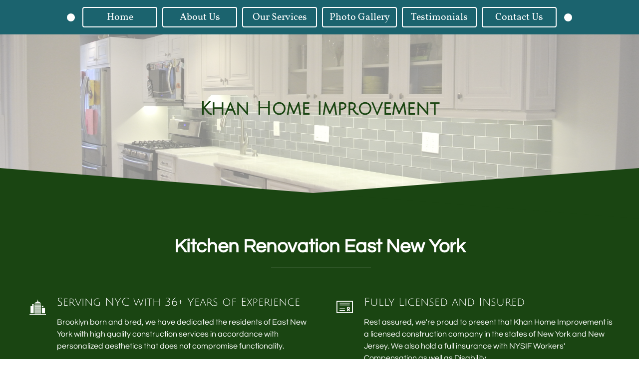

--- FILE ---
content_type: text/html
request_url: https://www.khanhomeimprovement.com/kitchen-renovation-east-new-york
body_size: 41192
content:
<!DOCTYPE html PUBLIC "-//W3C//DTD XHTML 1.0 Transitional//EN" "http://www.w3.org/TR/xhtml1/DTD/xhtml1-transitional.dtd">
<html xmlns="http://www.w3.org/1999/xhtml">
<head>
<title>Kitchen Renovation East New York | Khan Home Improvement</title>
<meta http-equiv="Content-Type" content="text/html; charset=utf-8"/>
<meta http-equiv="X-UA-Compatible" content="IE=edge">
<meta name="SKYPE_TOOLBAR" content="SKYPE_TOOLBAR_PARSER_COMPATIBLE"/>
<meta name="HandheldFriendly" content="True" />
<meta name="MobileOptimized" content="1024" />
<meta name="viewport" content="width=1024" /> 
<meta id="meta-keywords" name="keywords" content="kitchen renovation east new york, kitchen remodeling east new york, kitchen renovation contractor east new york, kitchen renovation brooklyn, kitchen remodeler east new york, kitchen renovation east new yorker, kitchen construction company brooklyn, high quality kitchen contractor east new york, kitchen renovation east new york, contractor east new york, construction company east new york, tile installation east new york, kitchen wall and cabinet installation east new york"/>
<meta id="meta-description" name="description" content="Presenting East New York with the Best Kitchen Renovation Construction Company. Khan Home Improvement, fully licensed and insured in NY and NJ, with over 36+ Years of Experience, is committed to Bringing Unmatched Quality Kitchen Renovation Projects to East New York Residents. Vast Range of Services includes Kitchen Base and Wall Cabinet Installation, Kitchen Tile Installation, Kitchen Sink Installation and Replacement, Kitchen Wall Repair, Demolition, andInstallation. Call Us to Book a Consult!"/>
<link rel="shortcut icon" href="https://storage.googleapis.com/wzukusers/user-26759544/images/fav-5d46f609d7e6eeBKonIf/favicon.ico?v=fav-5d46f609d7e6eeBKonIf" type="image/x-icon" />
<link rel="icon" type="image/png" href="https://storage.googleapis.com/wzukusers/user-26759544/images/fav-5d46f609d7e6eeBKonIf/favicon-16x16.png?v=fav-5d46f609d7e6eeBKonIf" sizes="16x16">
<link rel="icon" type="image/png" href="https://storage.googleapis.com/wzukusers/user-26759544/images/fav-5d46f609d7e6eeBKonIf/favicon-32x32.png?v=fav-5d46f609d7e6eeBKonIf" sizes="32x32">
<link rel="icon" type="image/png" href="https://storage.googleapis.com/wzukusers/user-26759544/images/fav-5d46f609d7e6eeBKonIf/favicon-96x96.png?v=fav-5d46f609d7e6eeBKonIf" sizes="96x96">
<link rel="icon" type="image/png" href="https://storage.googleapis.com/wzukusers/user-26759544/images/fav-5d46f609d7e6eeBKonIf/favicon-160x160.png?v=fav-5d46f609d7e6eeBKonIf" sizes="160x160">
<link rel="icon" type="image/png" href="https://storage.googleapis.com/wzukusers/user-26759544/images/fav-5d46f609d7e6eeBKonIf/favicon-196x196.png?v=fav-5d46f609d7e6eeBKonIf" sizes="196x196">
<link rel="apple-touch-icon" href="https://storage.googleapis.com/wzukusers/user-26759544/images/fav-5d46f609d7e6eeBKonIf/apple-touch-icon.png?v=fav-5d46f609d7e6eeBKonIf" />
<link rel="apple-touch-icon" sizes="57x57" href="https://storage.googleapis.com/wzukusers/user-26759544/images/fav-5d46f609d7e6eeBKonIf/apple-touch-icon-57x57.png?v=fav-5d46f609d7e6eeBKonIf">
<link rel="apple-touch-icon" sizes="60x60" href="https://storage.googleapis.com/wzukusers/user-26759544/images/fav-5d46f609d7e6eeBKonIf/apple-touch-icon-60x60.png?v=fav-5d46f609d7e6eeBKonIf">
<link rel="apple-touch-icon" sizes="72x72" href="https://storage.googleapis.com/wzukusers/user-26759544/images/fav-5d46f609d7e6eeBKonIf/apple-touch-icon-72x72.png?v=fav-5d46f609d7e6eeBKonIf">
<link rel="apple-touch-icon" sizes="114x114" href="https://storage.googleapis.com/wzukusers/user-26759544/images/fav-5d46f609d7e6eeBKonIf/apple-touch-icon-114x114.png?v=fav-5d46f609d7e6eeBKonIf">
<link rel="apple-touch-icon" sizes="120x120" href="https://storage.googleapis.com/wzukusers/user-26759544/images/fav-5d46f609d7e6eeBKonIf/apple-touch-icon-120x120.png?v=fav-5d46f609d7e6eeBKonIf">
<link rel="apple-touch-icon" sizes="152x152" href="https://storage.googleapis.com/wzukusers/user-26759544/images/fav-5d46f609d7e6eeBKonIf/apple-touch-icon-152x152.png?v=fav-5d46f609d7e6eeBKonIf">
<meta name="msapplication-square70x70logo" content="https://storage.googleapis.com/wzukusers/user-26759544/images/fav-5d46f609d7e6eeBKonIf/mstile-70x70.png?v=fav-5d46f609d7e6eeBKonIf" />
<meta name="msapplication-square144x144logo" content="https://storage.googleapis.com/wzukusers/user-26759544/images/fav-5d46f609d7e6eeBKonIf/mstile-144x144.png?v=fav-5d46f609d7e6eeBKonIf" />
<meta name="msapplication-square150x150logo" content="https://storage.googleapis.com/wzukusers/user-26759544/images/fav-5d46f609d7e6eeBKonIf/mstile-150x150.png?v=fav-5d46f609d7e6eeBKonIf" />
<meta name="msapplication-wide310x150logo" content="https://storage.googleapis.com/wzukusers/user-26759544/images/fav-5d46f609d7e6eeBKonIf/mstile-310x150.png?v=fav-5d46f609d7e6eeBKonIf" />
<meta name="msapplication-square310x310logo" content="https://storage.googleapis.com/wzukusers/user-26759544/images/fav-5d46f609d7e6eeBKonIf/mstile-310x310.png?v=fav-5d46f609d7e6eeBKonIf" />


<meta name="twitter:card" content="summary"/>
<meta property="og:image" content="https://storage.googleapis.com/wzsitethumbnails/site-49413458/800x500.jpg"/>
<meta property="og:image:width" content="800"/>
<meta property="og:image:height" content="500"/>

<script type="text/javascript">
var _fc;window.getInsights=function(a,b){_fc||(_fc=a,a=null),window.AMInsights?(_fc&&(_fc(window.AMInsights),_fc=null),a&&a(window.AMInsights)):(b=b||25,setTimeout(function(){window.getInsights(a,2*b)},b))};
</script>
<script type="text/javascript" src="https://assets.mywebsitebuilder.com/assets/t.js?brand=homestead&v=g-202507311507277730" async></script>
<script type="text/javascript">
window.getInsights(function(insights){insights.init('f4d74519-a224-4dfd-9b5d-1541fa17cadd');});
</script>

<link rel='stylesheet' type='text/css' href='https://components.mywebsitebuilder.com/g-202507311507277730/viewer-homestead/viewer.css'/>

<script type='text/javascript'>
var PageData = {"baseAddress":"www.khanhomeimprovement.com","ServicesBasePath":"https://te-viewer.mywebsitebuilder.com","isTablet":false,"siteSettings":{"behanceSocialLinkId":"{\"type\":\"behance\",\"title\":\"Behance\",\"url\":\"https://www.behance.com\"}","dribbbleSocialLinkId":"{\"type\":\"dribbble\",\"title\":\"Dribbble\",\"url\":\"https://www.dribbble.com\"}","enableColumnsGrid":"false","etsySocialLinkId":"{\"type\":\"etsy\",\"title\":\"Etsy\",\"url\":\"https://www.etsy.com\"}","facebookSocialLinkId":"{\"type\":\"facebook\",\"title\":\"Facebook\",\"url\":\"https://www.facebook.com/HomesteadWebsites/\"}","flickrSocialLinkId":"{\"type\":\"flickr\",\"title\":\"Flickr\",\"url\":\"https://www.flickr.com\"}","googlePlusSocialLinkId":"{\"type\":\"googlePlus\",\"title\":\"Google+\",\"url\":\"http://plus.google.com/+google\"}","instagram-id1659936156007":"1732569228654","instagram-id1698123362802":"1698123393078","instagramSocialLinkId":"{\"type\":\"instagram\",\"title\":\"Instagram\",\"url\":\"https://www.instagram.com/khanhomeimprovement/\"}","isFirstMobileUse":"true","isFirstPreview":"true","linkedinSocialLinkId":"{\"type\":\"linkedin\",\"title\":\"LinkedIn\",\"url\":\"https://www.linkedin.com\"}","picasaSocialLinkId":"{\"type\":\"picasa\",\"title\":\"Picasa\",\"url\":\"https://www.picasa.com\"}","pinterestSocialLinkId":"{\"type\":\"pinterest\",\"title\":\"Pinterest\",\"url\":\"https://www.pinterest.com/khanhomeimprovement\"}","redditSocialLinkId":"{\"type\":\"reddit\",\"title\":\"Reddit\",\"url\":\"https://www.reddit.com\"}","renrenSocialLinkId":"{\"type\":\"renren\",\"title\":\"Renren\",\"url\":\"https://www.renren.com\"}","showAlwaysColumnsGrid":"false","soundCloudSocialLinkId":"{\"type\":\"soundCloud\",\"title\":\"SoundCloud\",\"url\":\"https://www.soundcloud.com\"}","tripAdvisorSocialLinkId":"{\"type\":\"tripAdvisor\",\"title\":\"Trip Advisor\",\"url\":\"https://www.tripadvisor.com\"}","tumblrSocialLinkId":"{\"type\":\"tumblr\",\"title\":\"Tumblr\",\"url\":\"https://www.tumblr.com\"}","twitterSocialLinkId":"{\"type\":\"twitter\",\"title\":\"Twitter\",\"url\":\"https://twitter.com/hswebsites\"}","vimeoSocialLinkId":"{\"type\":\"vimeo\",\"title\":\"Vimeo\",\"url\":\"https://www.vimeo.com\"}","vkSocialLinkId":"{\"type\":\"vk\",\"title\":\"VK\",\"url\":\"https://www.vk.com\"}","weiboSocialLinkId":"{\"type\":\"weibo\",\"title\":\"Weibo\",\"url\":\"https://www.weibo.com\"}","youtubeSocialLinkId":"{\"type\":\"youtube\",\"title\":\"Youtube\",\"url\":\"https://www.youtube.com/@khanhomeimprovement\"}"},"defaultAjaxPageID":"id1663566520443","PageNotFound":false};
var Global = {"FacebookAppID":"744137685644053","IsMobileView":false,"IsTabletView":false,"IsMobileClient":false,"CloudflareOptions":6,"SiteID":49413458};
var SiteInformation = {"groupId":49413458,"isPublished":false,"limitations":{"video":{"limitation":{"isLimited":true},"dialog":{"isDiscount":false}},"pages":{"limitation":{"isLimited":true},"dialog":{"isDiscount":false}},"ecommerce":{"limitation":{"isLimited":true},"dialog":{"isDiscount":false}},"publish":{"limitation":{"isLimited":true},"dialog":{"isDiscount":false}},"stats":{"limitation":{"isLimited":false},"dialog":{"isDiscount":false}},"storage":{"limitation":{"isLimited":true},"dialog":{"isDiscount":false}},"file":{"limitation":{"isLimited":true},"dialog":{"isDiscount":false}},"premium":{"limitation":{"isLimited":false},"dialog":{"isDiscount":false}},"mobile":{"limitation":{"isLimited":false},"dialog":{"isDiscount":false}},"newSites":{"limitation":{"isLimited":true},"dialog":{"isDiscount":false}},"favicon":{"limitation":{"isLimited":true},"dialog":{"isDiscount":false}},"embedded":{"limitation":{"isLimited":true},"dialog":{"isDiscount":false}},"bannerFeature":{"limitation":{"isLimited":false},"dialog":{"isDiscount":false}},"history":{"limitation":{"isLimited":true},"dialog":{"isDiscount":false}},"posts":{"limitation":{"isLimited":true},"dialog":{"isDiscount":false}},"hdvideo":{"limitation":{"isLimited":true},"dialog":{"isDiscount":false}},"totalPages":{"limitation":{"isLimited":true},"dialog":{"isDiscount":false}},"advancedStats":{"limitation":{"isLimited":false},"dialog":{"isDiscount":false}},"form":{"limitation":{"isLimited":true},"dialog":{"isDiscount":false}}},"isPremium":true,"isSaved":false,"siteType":0,"isTemplate":false,"baseVersion":"89777504","isFirstSiteVersion":false,"hasSites":false,"storeInformation":{},"appMarketInformation":{}};
var Settings = {"UserStorageUrlsMap":{"2":"https://wzukusers.blob.core.windows.net/user-{0}/","6":"https://storage.googleapis.com/wzukusers/user-{0}/","61":"https://storage.googleapis.com/wzukusers/user-{0}/","100":"https://storage.googleapis.com/te-hosted-sites/user-{0}/","105":"https://storage.googleapis.com/te-sitey-sites/user-{0}/","103":"https://storage.googleapis.com/te-websitebuilder-sites/user-{0}/","102":"https://storage.googleapis.com/te-sitelio-sites/user-{0}/","106":"https://storage.googleapis.com/te-sitebuilder-sites/user-{0}/"},"WebzaiStorageUrlsMap":{"2":"https://wzuk.blob.core.windows.net/assets/","6":"https://storage.googleapis.com/wzuk/assets/","61":"https://storage.googleapis.com/wzuk/assets/"},"InsightsTrackerUrl":"https://assets.mywebsitebuilder.com/assets","GoogleMapsApiKey":"AIzaSyDQtuw04WyGWiY3JULv0HDpHdTK16H4_nI","RecaptchaSiteKey":"6LeCLkUUAAAAABEGEwlYoLyKNxIztJfM2okdeb2V","StaticContentUrl":"https://webzaidev.blob.core.windows.net/","ServiceAddress":"https://te-viewer.mywebsitebuilder.com","ApplicationRoot":"https://components.mywebsitebuilder.com/g-202507311507277730","Brand":103,"ApplicationDomain":"homestead.com","YoutubeApiKey":"AIzaSyArOiK2GZNoSkBzk6yqkfMFJDk7KAxLp8o","AppsIframeRoot":"https://components.mywebsitebuilder.com","AppVersion":"g-202507311507277730","DevelopmentMode":"","ServiceEndpoints":{"Store":{"EmbedApi":"https://embed.mywebsitebuilder.com/dist/src/","PublicApi":"https://api.mywebsitebuilder.com/v1/"},"Storage":null},"ImageProxy":"https://images.builderservices.io/s/?","DataProxy":"https://data.mywebsitebuilder.com","IsApiPartner":true,"FacebookAppId":"744137685644053","BrandName":"homestead","RaygunSettings":null,"FreeBannerUrl":""};

</script>
<script src='https://components.mywebsitebuilder.com/g-202507311507277730/viewer/viewer.js' type='text/javascript'></script>

<script src='https://storage.googleapis.com/wzukusers/user-26759544/sites/49413458/5c328026441874YCPZqo/18422ad6929c4f8bab153e5062a02447.js?1763398453' type='text/javascript'></script>
<script src='https://storage.googleapis.com/wzukusers/user-26759544/sites/49413458/5c328026441874YCPZqo/6e9c58beecd04ddf990d21c011f74112.js?1763398453' type='text/javascript'></script>
<script src='https://storage.googleapis.com/wzukusers/user-26759544/sites/49413458/5c328026441874YCPZqo/548ddd956c6647509129c20258a6ba2a.js?1763398453' type='text/javascript'></script>
<script type='text/javascript'>
var SiteFilesMap = {"page-1403784258535":"https://storage.googleapis.com/wzukusers/user-26759544/sites/49413458/5c328026441874YCPZqo/d965ddb39a7541cfaf7201597ac0eb1c.js","page-id1546836503321":"https://storage.googleapis.com/wzukusers/user-26759544/sites/49413458/5c328026441874YCPZqo/bccf828421e14e9eb63c433ff7a59ff9.js","page-id1546839362225":"https://storage.googleapis.com/wzukusers/user-26759544/sites/49413458/5c328026441874YCPZqo/272386407a474d29b070ba7a076ae2cb.js","page-id1546839628240":"https://storage.googleapis.com/wzukusers/user-26759544/sites/49413458/5c328026441874YCPZqo/1c08f5389af1439cbf819b01dfa2ae03.js","page-id1546839638016":"https://storage.googleapis.com/wzukusers/user-26759544/sites/49413458/5c328026441874YCPZqo/d91e48db17ba47e4bdceda94d51c3cd4.js","page-id1546839646033":"https://storage.googleapis.com/wzukusers/user-26759544/sites/49413458/5c328026441874YCPZqo/d61d4d0c67bf41768029d7af81df3c58.js","page-id1546839659667":"https://storage.googleapis.com/wzukusers/user-26759544/sites/49413458/5c328026441874YCPZqo/b1d33514e73d46eabe3c76e36aa3c552.js","page-id1546839933159":"https://storage.googleapis.com/wzukusers/user-26759544/sites/49413458/5c328026441874YCPZqo/a12b24cea41f45229c88a2a06b451773.js","page-id1546839956739":"https://storage.googleapis.com/wzukusers/user-26759544/sites/49413458/5c328026441874YCPZqo/a1bda2966677440b993f15f5805a5413.js","page-id1546840023090":"https://storage.googleapis.com/wzukusers/user-26759544/sites/49413458/5c328026441874YCPZqo/d316cda8a3894287bd5daf26de326b02.js","page-id1546882133838":"https://storage.googleapis.com/wzukusers/user-26759544/sites/49413458/5c328026441874YCPZqo/d6e236f2d6ac408d982b92fc6a383af0.js","page-id1548005729677":"https://storage.googleapis.com/wzukusers/user-26759544/sites/49413458/5c328026441874YCPZqo/c6c8d12451c8454cb8117fd871413f7e.js","page-id1548386167411":"https://storage.googleapis.com/wzukusers/user-26759544/sites/49413458/5c328026441874YCPZqo/5341befda2004d348dbbd45a655c9dfc.js","page-id1548641376254":"https://storage.googleapis.com/wzukusers/user-26759544/sites/49413458/5c328026441874YCPZqo/f68f86c1ba8c4cb49116d2127ee15811.js","page-id1550996313807":"https://storage.googleapis.com/wzukusers/user-26759544/sites/49413458/5c328026441874YCPZqo/c0ac099d7d0d43b19fdfdc7c7f4f80db.js","page-id1552101600212":"https://storage.googleapis.com/wzukusers/user-26759544/sites/49413458/5c328026441874YCPZqo/d87ff50afd3944909d70b4ece2a65f8a.js","page-id1555516911176":"https://storage.googleapis.com/wzukusers/user-26759544/sites/49413458/5c328026441874YCPZqo/d825b45c2b5841bb8b9246c0b871bab7.js","page-id1555516954143":"https://storage.googleapis.com/wzukusers/user-26759544/sites/49413458/5c328026441874YCPZqo/93a946348532494388231e292b4b7ab0.js","page-id1556481678319":"https://storage.googleapis.com/wzukusers/user-26759544/sites/49413458/5c328026441874YCPZqo/086b471c842349f09d732e17a4e3d01a.js","page-id1558907319679":"https://storage.googleapis.com/wzukusers/user-26759544/sites/49413458/5c328026441874YCPZqo/1f6a5e2e0698420791bf89912fc3badf.js","page-id1559099819107":"https://storage.googleapis.com/wzukusers/user-26759544/sites/49413458/5c328026441874YCPZqo/9a644d5f490242baa4e444f65d6ec982.js","page-id1559371471130":"https://storage.googleapis.com/wzukusers/user-26759544/sites/49413458/5c328026441874YCPZqo/7c95467b9ed640fe82931b62d800bcd0.js","page-id1559805193405":"https://storage.googleapis.com/wzukusers/user-26759544/sites/49413458/5c328026441874YCPZqo/a108e2f9a78a4c679c1b83bdbaae87f9.js","page-id1560093784504":"https://storage.googleapis.com/wzukusers/user-26759544/sites/49413458/5c328026441874YCPZqo/6209f113b27846c7a63f72794ea36242.js","page-id1560400297981":"https://storage.googleapis.com/wzukusers/user-26759544/sites/49413458/5c328026441874YCPZqo/8a74b28364ab45ea88948e2f3f0caf4f.js","page-id1560929555702":"https://storage.googleapis.com/wzukusers/user-26759544/sites/49413458/5c328026441874YCPZqo/72c8ce2c1c304d68a7dd27518c1fc2b4.js","page-id1561093440667":"https://storage.googleapis.com/wzukusers/user-26759544/sites/49413458/5c328026441874YCPZqo/9d8f2cebb6f14e8e892a2af8793b8def.js","page-id1561778936683":"https://storage.googleapis.com/wzukusers/user-26759544/sites/49413458/5c328026441874YCPZqo/c58ddd178fd84eecad94f128c5d7bb80.js","page-id1561783797877":"https://storage.googleapis.com/wzukusers/user-26759544/sites/49413458/5c328026441874YCPZqo/3401b1c0877c48c69bf8db01eccbd84e.js","page-id1562105820193":"https://storage.googleapis.com/wzukusers/user-26759544/sites/49413458/5c328026441874YCPZqo/53d9ee490a324c988eee9814c1653b52.js","page-id1563134957380":"https://storage.googleapis.com/wzukusers/user-26759544/sites/49413458/5c328026441874YCPZqo/ca664c44e5174ed8824d29d86ef795ae.js","page-id1569781420291":"https://storage.googleapis.com/wzukusers/user-26759544/sites/49413458/5c328026441874YCPZqo/c614f2cfe24d4823aa824c10b26ed074.js","page-id1577317594801":"https://storage.googleapis.com/wzukusers/user-26759544/sites/49413458/5c328026441874YCPZqo/31e09d51423f4a9f8073450e0c6d4a26.js","page-id1577412075969":"https://storage.googleapis.com/wzukusers/user-26759544/sites/49413458/5c328026441874YCPZqo/d1f7024dbc774191a76720abec34d266.js","page-id1579915443770":"https://storage.googleapis.com/wzukusers/user-26759544/sites/49413458/5c328026441874YCPZqo/8035e25cd49447569f2da1888d948d3e.js","page-id1591558334371":"https://storage.googleapis.com/wzukusers/user-26759544/sites/49413458/5c328026441874YCPZqo/de6416a764eb40ecbcffa1bc13666b04.js","page-id1592183141706":"https://storage.googleapis.com/wzukusers/user-26759544/sites/49413458/5c328026441874YCPZqo/b0bf5c2d675c47de8e547fd35fb46d1f.js","page-id1592776766392":"https://storage.googleapis.com/wzukusers/user-26759544/sites/49413458/5c328026441874YCPZqo/d7479fba56594ceba1b2bf0963c3adbd.js","page-id1593293874844":"https://storage.googleapis.com/wzukusers/user-26759544/sites/49413458/5c328026441874YCPZqo/49ae28b45f1040fdbe8c84b0453be237.js","page-id1593293987330":"https://storage.googleapis.com/wzukusers/user-26759544/sites/49413458/5c328026441874YCPZqo/ea37d2658d754cab8b438ba782d171a4.js","page-id1593455586464":"https://storage.googleapis.com/wzukusers/user-26759544/sites/49413458/5c328026441874YCPZqo/4d0cd4658d1c44e7ae80950994cafb4f.js","page-id1593537458317":"https://storage.googleapis.com/wzukusers/user-26759544/sites/49413458/5c328026441874YCPZqo/3ead6a3a998546d9ad7c363647b2848e.js","page-id1593555296638":"https://storage.googleapis.com/wzukusers/user-26759544/sites/49413458/5c328026441874YCPZqo/9dc6fb9eeece459e9f5df20c4bce0479.js","page-id1593609401395":"https://storage.googleapis.com/wzukusers/user-26759544/sites/49413458/5c328026441874YCPZqo/d9662f38426646b78b856e048c02e406.js","page-id1593719113649":"https://storage.googleapis.com/wzukusers/user-26759544/sites/49413458/5c328026441874YCPZqo/c2bb8a41d30c4250a3f42f0741e464aa.js","page-id1593811636882":"https://storage.googleapis.com/wzukusers/user-26759544/sites/49413458/5c328026441874YCPZqo/8fdfd5a16ac44f7a8e9642c8bdbc3db9.js","page-id1593882798834":"https://storage.googleapis.com/wzukusers/user-26759544/sites/49413458/5c328026441874YCPZqo/4638bf1ac0c24c288c5722e14345d113.js","page-id1593883853218":"https://storage.googleapis.com/wzukusers/user-26759544/sites/49413458/5c328026441874YCPZqo/eff1f3c507eb47f08b0612312ca48c79.js","page-id1594051033752":"https://storage.googleapis.com/wzukusers/user-26759544/sites/49413458/5c328026441874YCPZqo/4725f2e7ea074118bbae4ed6271afea2.js","page-id1594138470632":"https://storage.googleapis.com/wzukusers/user-26759544/sites/49413458/5c328026441874YCPZqo/ec1a5a0bbbef46f5868677985db8b8fd.js","page-id1594228759483":"https://storage.googleapis.com/wzukusers/user-26759544/sites/49413458/5c328026441874YCPZqo/acf733c9f5bb40e6a96d872b54956369.js","page-id1594315070245":"https://storage.googleapis.com/wzukusers/user-26759544/sites/49413458/5c328026441874YCPZqo/151ee2f9f4644e0e917e010549267e85.js","page-id1594413767846":"https://storage.googleapis.com/wzukusers/user-26759544/sites/49413458/5c328026441874YCPZqo/b9406968c41e403a9ddc924feb450ce2.js","page-id1594653907344":"https://storage.googleapis.com/wzukusers/user-26759544/sites/49413458/5c328026441874YCPZqo/f41182e135c347dc98709bd81af431d2.js","page-id1594741401818":"https://storage.googleapis.com/wzukusers/user-26759544/sites/49413458/5c328026441874YCPZqo/faef577edaad4a998cddbabd28903c38.js","page-id1594913094648":"https://storage.googleapis.com/wzukusers/user-26759544/sites/49413458/5c328026441874YCPZqo/6d235724f3f94c0eab54947fcad8c3c2.js","page-id1595003306193":"https://storage.googleapis.com/wzukusers/user-26759544/sites/49413458/5c328026441874YCPZqo/fafe905579994dee9639d50fdc52a8b4.js","page-id1595200649509":"https://storage.googleapis.com/wzukusers/user-26759544/sites/49413458/5c328026441874YCPZqo/5388bac8c8ca4475b07fcde194f6f131.js","page-id1595279071328":"https://storage.googleapis.com/wzukusers/user-26759544/sites/49413458/5c328026441874YCPZqo/ef080bbb764a482d89c08ee112000913.js","page-id1595350637296":"https://storage.googleapis.com/wzukusers/user-26759544/sites/49413458/5c328026441874YCPZqo/66fd1a7691e34b5980fb5fa95f26381c.js","page-id1595440357111":"https://storage.googleapis.com/wzukusers/user-26759544/sites/49413458/5c328026441874YCPZqo/b420aa63681a43b6a405b8b325219773.js","page-id1595540180404":"https://storage.googleapis.com/wzukusers/user-26759544/sites/49413458/5c328026441874YCPZqo/44a86fe0cd4842d9abfc38a99151d231.js","page-id1595619468348":"https://storage.googleapis.com/wzukusers/user-26759544/sites/49413458/5c328026441874YCPZqo/613935964259464faecbea22d9370af5.js","page-id1596145900873":"https://storage.googleapis.com/wzukusers/user-26759544/sites/49413458/5c328026441874YCPZqo/82b0521cb14143c3a7c6f0441d4d9d9f.js","page-id1596499549681":"https://storage.googleapis.com/wzukusers/user-26759544/sites/49413458/5c328026441874YCPZqo/ca5c9007c3ae41d1946a8e03191db284.js","page-id1596586281498":"https://storage.googleapis.com/wzukusers/user-26759544/sites/49413458/5c328026441874YCPZqo/48582de681494f4b9f4c6355a84623b2.js","page-id1596669559092":"https://storage.googleapis.com/wzukusers/user-26759544/sites/49413458/5c328026441874YCPZqo/84c148b73edc48179986a008537a44b5.js","page-id1596753881013":"https://storage.googleapis.com/wzukusers/user-26759544/sites/49413458/5c328026441874YCPZqo/44b4f2ba02e04207b8ee930f982c4738.js","page-id1597085528021":"https://storage.googleapis.com/wzukusers/user-26759544/sites/49413458/5c328026441874YCPZqo/491db5f51c6c498993e9834db23d9b18.js","page-id1597262980229":"https://storage.googleapis.com/wzukusers/user-26759544/sites/49413458/5c328026441874YCPZqo/26fa5d007f664c60af47d0e15e0ef40e.js","page-id1597264031021":"https://storage.googleapis.com/wzukusers/user-26759544/sites/49413458/5c328026441874YCPZqo/f7ba96d157994604a4cd4cc91dfceeb7.js","page-id1598288006423":"https://storage.googleapis.com/wzukusers/user-26759544/sites/49413458/5c328026441874YCPZqo/d7c44f73ce2f4a4187517402b9b0f2ba.js","page-id1598485048390":"https://storage.googleapis.com/wzukusers/user-26759544/sites/49413458/5c328026441874YCPZqo/24b8391909da40d29e3237493b00e1e1.js","page-id1598736092609":"https://storage.googleapis.com/wzukusers/user-26759544/sites/49413458/5c328026441874YCPZqo/5dd578c0d65b4c109ce59be6fe073f24.js","page-id1599425162143":"https://storage.googleapis.com/wzukusers/user-26759544/sites/49413458/5c328026441874YCPZqo/2a8bdcc65c6a4697a3d8f4f2d84a235a.js","page-id1599491383912":"https://storage.googleapis.com/wzukusers/user-26759544/sites/49413458/5c328026441874YCPZqo/157d46c1021f4db4bc4df1f89d19d4b6.js","page-id1599677634149":"https://storage.googleapis.com/wzukusers/user-26759544/sites/49413458/5c328026441874YCPZqo/9c9b57d30e834fdf9e66a1e039972789.js","page-id1602343347851":"https://storage.googleapis.com/wzukusers/user-26759544/sites/49413458/5c328026441874YCPZqo/9cba3891676747c48e6260e277be5505.js","page-id1602535556885":"https://storage.googleapis.com/wzukusers/user-26759544/sites/49413458/5c328026441874YCPZqo/b672ebc3abe0436dab014287de46745b.js","page-id1603037432047":"https://storage.googleapis.com/wzukusers/user-26759544/sites/49413458/5c328026441874YCPZqo/ca8fc1d601b54f1baf45f2d9ccf5a42e.js","page-id1610324785011":"https://storage.googleapis.com/wzukusers/user-26759544/sites/49413458/5c328026441874YCPZqo/35712cd421c642479444258b9ccf6896.js","page-id1610840097151":"https://storage.googleapis.com/wzukusers/user-26759544/sites/49413458/5c328026441874YCPZqo/8050b800fc31447cbba9b497c5128f8d.js","page-id1612656283666":"https://storage.googleapis.com/wzukusers/user-26759544/sites/49413458/5c328026441874YCPZqo/f30b7df87e304b2e93f0c8d9e584e8f1.js","page-id1612746975832":"https://storage.googleapis.com/wzukusers/user-26759544/sites/49413458/5c328026441874YCPZqo/9bd836a8de4e4a4bbaec7586e79a9cc1.js","page-id1613255182492":"https://storage.googleapis.com/wzukusers/user-26759544/sites/49413458/5c328026441874YCPZqo/c54a39d121b74dd0a033cb644eef6a04.js","page-id1613520386310":"https://storage.googleapis.com/wzukusers/user-26759544/sites/49413458/5c328026441874YCPZqo/bf1b0f8369aa447ba2aa537609974d53.js","page-id1613677493537":"https://storage.googleapis.com/wzukusers/user-26759544/sites/49413458/5c328026441874YCPZqo/476e424943cd41e389cab0311c8f3a88.js","page-id1613773103158":"https://storage.googleapis.com/wzukusers/user-26759544/sites/49413458/5c328026441874YCPZqo/b708752ef6c147599d69abcadd452717.js","page-id1613853898041":"https://storage.googleapis.com/wzukusers/user-26759544/sites/49413458/5c328026441874YCPZqo/aecded1f67e84e9f9df8ddfc1f4e0b20.js","page-id1615654290782":"https://storage.googleapis.com/wzukusers/user-26759544/sites/49413458/5c328026441874YCPZqo/aec4a8b5c4bf425f955952eb6a01b244.js","page-id1615659266183":"https://storage.googleapis.com/wzukusers/user-26759544/sites/49413458/5c328026441874YCPZqo/0f5d4aef853843c5b775330eadfb0697.js","page-id1616876774809":"https://storage.googleapis.com/wzukusers/user-26759544/sites/49413458/5c328026441874YCPZqo/807685de5a814dfdbbb5d439f8ff5c81.js","page-id1620524563784":"https://storage.googleapis.com/wzukusers/user-26759544/sites/49413458/5c328026441874YCPZqo/03178afb17cf455a80b98877790b7034.js","page-id1659663441281":"https://storage.googleapis.com/wzukusers/user-26759544/sites/49413458/5c328026441874YCPZqo/8942c223f02d4e9aad62903de23f527f.js","page-id1659755402213":"https://storage.googleapis.com/wzukusers/user-26759544/sites/49413458/5c328026441874YCPZqo/1ea7f20aafde4ef4af7e0db339d4a779.js","page-id1659935595141":"https://storage.googleapis.com/wzukusers/user-26759544/sites/49413458/5c328026441874YCPZqo/708eae7d929b4d52afac1f115c7c303a.js","page-id1660717353517":"https://storage.googleapis.com/wzukusers/user-26759544/sites/49413458/5c328026441874YCPZqo/248f443308a3457bb4a27f680e6e97b0.js","page-id1660770681895":"https://storage.googleapis.com/wzukusers/user-26759544/sites/49413458/5c328026441874YCPZqo/3f0ec3770425401dad82632e50484a53.js","page-id1661015249689":"https://storage.googleapis.com/wzukusers/user-26759544/sites/49413458/5c328026441874YCPZqo/ac2fc7540064444e98436b1a29205778.js","page-id1661105078803":"https://storage.googleapis.com/wzukusers/user-26759544/sites/49413458/5c328026441874YCPZqo/618d2f642f60443e91b9196f80ed787e.js","page-id1661179021250":"https://storage.googleapis.com/wzukusers/user-26759544/sites/49413458/5c328026441874YCPZqo/c0995263b1ed44558a6ab82fe8031a83.js","page-id1663566520443":"https://storage.googleapis.com/wzukusers/user-26759544/sites/49413458/5c328026441874YCPZqo/6e9c58beecd04ddf990d21c011f74112.js","page-id1663911692761":"https://storage.googleapis.com/wzukusers/user-26759544/sites/49413458/5c328026441874YCPZqo/18f213ddb4bf4c03bb28282a286b1e91.js","page-id1664001486674":"https://storage.googleapis.com/wzukusers/user-26759544/sites/49413458/5c328026441874YCPZqo/89f1c7fe2fb941409d4c95480b260b81.js","page-id1664253287991":"https://storage.googleapis.com/wzukusers/user-26759544/sites/49413458/5c328026441874YCPZqo/aafcdd1ddf114fe48792c0cc749a745d.js","page-id1664606483031":"https://storage.googleapis.com/wzukusers/user-26759544/sites/49413458/5c328026441874YCPZqo/71a9855d2e0d4e259aa8752ec58baef8.js","page-id1664750485040":"https://storage.googleapis.com/wzukusers/user-26759544/sites/49413458/5c328026441874YCPZqo/37cd373ab2f3492d800c93b8697fb8f5.js","page-id1665024224271":"https://storage.googleapis.com/wzukusers/user-26759544/sites/49413458/5c328026441874YCPZqo/3394729ea8764a268831a4cc0d561d78.js","page-id1670022272785":"https://storage.googleapis.com/wzukusers/user-26759544/sites/49413458/5c328026441874YCPZqo/44025d952e1043ef86b8643c5fb5fcbf.js","page-id1677989607883":"https://storage.googleapis.com/wzukusers/user-26759544/sites/49413458/5c328026441874YCPZqo/8af7ea5f88b946888a3c66418c4b4fb5.js","page-id1684980711330":"https://storage.googleapis.com/wzukusers/user-26759544/sites/49413458/5c328026441874YCPZqo/c1793785d0254744981ea468228310ea.js","page-id1699275082969":"https://storage.googleapis.com/wzukusers/user-26759544/sites/49413458/5c328026441874YCPZqo/bd596a3c98264d628369319ca47be0d3.js","page-id1699362209125":"https://storage.googleapis.com/wzukusers/user-26759544/sites/49413458/5c328026441874YCPZqo/17c90119b75e4f5b83181a0d9cc8959e.js","page-id1699496885162":"https://storage.googleapis.com/wzukusers/user-26759544/sites/49413458/5c328026441874YCPZqo/836bd7132a88450683f012661a728751.js","page-id1699541099823":"https://storage.googleapis.com/wzukusers/user-26759544/sites/49413458/5c328026441874YCPZqo/1c94d31303654ecbbfae7b32cf771dfb.js","page-id1701935232534":"https://storage.googleapis.com/wzukusers/user-26759544/sites/49413458/5c328026441874YCPZqo/7e7e4c8782244a4184e2cb5c9eda6140.js","page-id1702124659058":"https://storage.googleapis.com/wzukusers/user-26759544/sites/49413458/5c328026441874YCPZqo/61320772bad44071a56d59abbfca661c.js","page-id1702477270700":"https://storage.googleapis.com/wzukusers/user-26759544/sites/49413458/5c328026441874YCPZqo/0fb9b912d1e24c25a4a753f2cd9c754c.js","page-id1728630255436":"https://storage.googleapis.com/wzukusers/user-26759544/sites/49413458/5c328026441874YCPZqo/6f085ec397414a80a98dd9417d0b0fdc.js","page-id1728715705622":"https://storage.googleapis.com/wzukusers/user-26759544/sites/49413458/5c328026441874YCPZqo/e985d86deabd421980fe9e1d3eba2445.js","page-id1729317357199":"https://storage.googleapis.com/wzukusers/user-26759544/sites/49413458/5c328026441874YCPZqo/9cdd248d643b4906acc033436398dca6.js","page-id1731747758889":"https://storage.googleapis.com/wzukusers/user-26759544/sites/49413458/5c328026441874YCPZqo/a1622e61c6ff48208c79381705403083.js","page-id1732002744060":"https://storage.googleapis.com/wzukusers/user-26759544/sites/49413458/5c328026441874YCPZqo/bb8305b2937140cbbf57664baba2c429.js","page-id1732565063213":"https://storage.googleapis.com/wzukusers/user-26759544/sites/49413458/5c328026441874YCPZqo/e28d2c15919f415eb6baee0496a5d3ce.js","page-id1734000237620":"https://storage.googleapis.com/wzukusers/user-26759544/sites/49413458/5c328026441874YCPZqo/225a6e59a514452ebedc12e171323086.js","page-id1755416878395":"https://storage.googleapis.com/wzukusers/user-26759544/sites/49413458/5c328026441874YCPZqo/72c6c6a6324b46099af6054864e5e2e6.js","master-1343569893636":"https://storage.googleapis.com/wzukusers/user-26759544/sites/49413458/5c328026441874YCPZqo/548ddd956c6647509129c20258a6ba2a.js","site-structure":"https://storage.googleapis.com/wzukusers/user-26759544/sites/49413458/5c328026441874YCPZqo/18422ad6929c4f8bab153e5062a02447.js"};
</script>


<style type="text/css"> #mobile-loading-screen, #desktop-loading-screen{position:absolute;left:0;top:0;right:0;bottom:0;z-index:100000000;background:white url('[data-uri]') center center no-repeat;} body.state-loading-mobile-viewer, body.state-loading-mobile-viewer .page-element, body.state-loading-mobile-viewer #body-element, body.state-loading-desktop-viewer, body.state-loading-desktop-viewer .page-element, body.state-loading-desktop-viewer #body-element{height:100%;width:100%;overflow-y:hidden !important;} </style>
<script type="text/javascript">
var DynamicPageContent = null;
var DBSiteMetaData = { "pagesStructureInformation":{"pagesData":{"1403784258535":{"metaTags":"<meta name=\"p:domain_verify\" content=\"4afba75d6c8a8bb08fc5c67616863d38\"/>\n\n<meta name=\"keywords\" content=\"Khan Home Improvement, home improvement, masonry contractor, bathroom remodeling, kitchen remodeling brooklyn ny, masonry rastoration, masonry service, Bathroom Remodeling Brooklyn NY, bathroom remodeling brooklyn ny, construction company, renovation, remodeling, roofing, sidewalk repair, Remodeling contractor brooklyn, remodeling contractor queens, general contractor nyc, kitchen renovation, brick contractor, masonry repair, masonry, masonry nyc, basement finishing, brick pointing, co-op renovation nyc, condo renovation nyc, brownstone stoop repair, brownstone stoop repair nyc, masonry contractor nyc, masonry contractor brooklyn, sidewalk repair brooklyn, sidewalk fixing brooklyn, sidewalk repair permit, roofing repair nyc, roofing repair brooklyn, concrete, cement, stucco, apartment, driveway, brickpointing nyc, basement finishing brooklyn, east flatbush kitchen renovation, masonry services brooklyn, masonry services east flatbush, masonry services bay ridge, masonry services canarsie, masonry services park slope, masonry services marine park, masonry services east flatbush, masonry services bensonhurst, masonry services crown heights, masonry services midwood, masonry services sunset park, masonry services east new york, masonry contractor brooklyn, masonry contractor kensington, masonry contractor marine park, masonry contractor flatbush, masonry contractor east flatbush, masonry contractor midwood, masonry contractor crown heights, masonry contractor bay ridge, masonry contractor dyker heights, masonry contractor canarsie, bathroom remodeling brooklyn, bathroom remodeling canarsie, bathroom remodeling flatbush, bathroom remodeling east flatbush, bathroom remodeling midwood, bathroom remodeling bay ridge, bathroom remodeling bensonhurst, bathroom remodeling kensington, bathroom remodeling marine park, bathroom remodeling sunset park\">","headerCode":"","footerCode":"","tags":[],"id":"1403784258535","pageID":null,"pid":null,"title":"Home","name":null,"pageTitle":"Home Renovation & Home Repair Contractor Brooklyn, NY","description":"Home Renovation & Home Repair Contractor in Brooklyn NY. Kitchen and Bathroom Remodeling, Khan Home Improvement provided 36+ years of high-quality construction services to NYC, such as complete home remodeling, general construction, co-op and condo apartment renovation, tile installation, steam cleaning and pointing, cement stucco repair, stoop restoration, roofing and waterproofing, sidewalk repair, brickwork, ThoroSeal and ThoroCoat, etc.","keyWords":"home repair, home renovation, Home improvement, home repair service, home repair contractor, masonry contractor, bathroom remodeling, kitchen renovation, remodeling contractor Brooklyn, contractor, brick contractor, masonry repair, masonry contractor Brooklyn, home remodeling Brooklyn, remodeling contractor Brooklyn, masonry restoration, cement repair, top quality contractor Brooklyn, brick pointing, brick pointing cost, stoop repair, brickwork, stucco repair, cement repair\n","index":1,"isHomePage":true,"shareStyle":true,"useNameASTitle":false,"supportsMobileStates":true,"urlAlias":"","useNameASUrl":false,"useDefaultTitle":false,"masterPageListName":"","masterPageType":"","isSearchEngineDisabled":false,"menu":{"isDesktopDisabled":false,"isMobileDisabled":false}},"id1546836503321":{"metaTags":"","headerCode":"","footerCode":"","tags":[],"id":"id1546836503321","pageID":null,"pid":null,"title":"Our Services","name":null,"pageTitle":"Apartment Renovation Brooklyn NY - Khan Home Improvement","description":"Top Notch Apartment Renovation Contractor Brooklyn, Queens, NYC, Manhattan. Over 36+ Years of Experience in General Home Remodeling and Renovation. Fully Licensed and Insured. Excellent Reputation; Trustworthy. Five Star Review Construction Company. ","keyWords":"apartment renovation, home renovation brooklyn, home remodeling, home remodeling brooklyn, masonry brooklyn, kitchen contractor brooklyn, kitchen remodeling brooklyn, bathroom brooklyn, bathroom remodeling brooklyn, home improvement services, home improvement brooklyn, home improvement queens, home improvement manhattan, office repair manhattan, commercial repair manhattan, top construction companies brooklyn, best construction manhattan, best contractor manhattan, ","index":3,"isHomePage":false,"shareStyle":true,"useNameASTitle":false,"supportsMobileStates":true,"urlAlias":"our-services","useNameASUrl":true,"useDefaultTitle":false,"masterPageListName":"","masterPageType":"","isSearchEngineDisabled":false,"menu":{"isDesktopDisabled":false,"isMobileDisabled":false}},"id1546839362225":{"metaTags":"","headerCode":"","footerCode":"","tags":[],"id":"id1546839362225","pageID":null,"pid":null,"title":"Kitchen Renovation","name":null,"pageTitle":"Kitchen Renovation Brooklyn, NY - Khan Home Improvement","description":"Find Here a Professional Kitchen Renovation and Remodeling Contractor, Brooklyn, NY. Kitchen Backsplash Tiling, Installation, Countertop Installation, Base and Wall Cabinet Installation, and General Kitchen Remodeling Services. Fully Licensed and Insured Construction Company with over 36 years of Experience. Call Us Today for An Easy, Hassle-Free Process to Complete Your Next Kitchen Renovation Project in Brooklyn! ","keyWords":"kitchen brooklyn, kitchen remodeling brooklyn, kitchen contractor brooklyn, kitchen renovation brooklyn, kitchen cabinet installation, kitchen manhattan, kitchen contractor, kitchen construction company brooklyn, kitchen tile installation brooklyn, marble tile installation, best kitchen construction brooklyn, nyc kitchen contractor, licensed kitchen construction company brooklyn, licensed kitchen contractor manhattan, kitchen plumbing brooklyn, kitchen plumbing nyc, kitchen redo brooklyn","index":67,"isHomePage":false,"shareStyle":true,"useNameASTitle":false,"supportsMobileStates":true,"urlAlias":"kitchen-renovation","useNameASUrl":true,"useDefaultTitle":false,"masterPageListName":"","masterPageType":"","isSearchEngineDisabled":false,"menu":{"isDesktopDisabled":false,"isMobileDisabled":false}},"id1546839628240":{"metaTags":"","headerCode":"","footerCode":"","tags":[],"id":"id1546839628240","pageID":null,"pid":null,"title":"Bathroom Remodeling Brooklyn NY","name":null,"pageTitle":"Bathroom Remodeling Brooklyn - Khan Home Improvement","description":"Professional Bathroom Remodeling contractor Brooklyn, Bathroom Tile Installation, Regrouting Tile Repair, Bathtub Installation, Base Vanity Installation, Shower Installation. Top notch excellent construction company. Fully Licensed and Insured in New York and New Jersey. Call us for more information. High-Quality Bathroom Remodeling Construction Company in Brooklyn, NY!","keyWords":"Bathroom remodeling brooklyn, bathroom remodeling contractor brooklyn, bathroom improvement brooklyn, bathroom renovation brooklyn, bathroom renovation construction company, bathroom repair company, bathroom repair brooklyn, bathroom tile installation brooklyn, bathroom tile installation nyc, bathroom tile installation queens, bathroom redo brooklyn, nyc bathroom repairs, licensed bathroom repair company, licensed bathroom remodeling contractor, licensed bathroom renovation contractor","index":18,"isHomePage":false,"shareStyle":true,"useNameASTitle":false,"supportsMobileStates":true,"urlAlias":"bathroom-remodeling-brooklyn-ny","useNameASUrl":true,"useDefaultTitle":false,"masterPageListName":"","masterPageType":"","isSearchEngineDisabled":false,"menu":{"isDesktopDisabled":false,"isMobileDisabled":false}},"id1546839638016":{"metaTags":"","headerCode":"","footerCode":"","tags":[],"id":"id1546839638016","pageID":null,"pid":null,"title":"Masonry Contractor New York NY","name":null,"pageTitle":"Masonry Contractors New York NY - Khan Home Improvement","description":"Professional Masonry Contractor New York NY, Brick Pointing, Building Restoration, Stoop Repair, Stucco Repair, Brickwork, Sidewalk Violation Removal, Brownstone Repair, Exterior General Masonry Construction Service. Fully licensed in New York and New Jersey. Fully Insured & licensed Contractor NYC. Over 36 years of experience and excellence. You've Reached Your Destination for High-Quality Masonry Contractors in New York City, NY!","keyWords":"Masonry contractor, Masonry contractor new York NY, brick pointing, brick pointing, brick re-pointing, brick pointing contractor, masonry contractor nyc, masonry contractor manhattan, steps repair brooklyn, brick pointing company, stoop repair contractor, cement repair, cement repair brooklyn, exterior masonry contractor, licensed contractor brooklyn, stucco repair contractor, brownstone restoration brooklyn, building contractor brooklyn, building restoration, building restoration company,","index":78,"isHomePage":false,"shareStyle":true,"useNameASTitle":false,"supportsMobileStates":true,"urlAlias":"masonry-contractor-new-york-ny","useNameASUrl":true,"useDefaultTitle":false,"masterPageListName":"","masterPageType":"","isSearchEngineDisabled":false,"menu":{"isDesktopDisabled":true,"isMobileDisabled":true}},"id1546839646033":{"metaTags":"","headerCode":"","footerCode":"","tags":[],"id":"id1546839646033","pageID":null,"pid":null,"title":"Sidewalk Repair","name":null,"pageTitle":"Sidewalk Repair Contractor Brooklyn NY - Khan Home Improvement","description":"Sidewalk Repair Contractor Brooklyn NY. Sidewalk Repair Brooklyn NY. Best Sidewalk Contractors Available; Over 36 Years of Experience in Professional Sidewalk Repair Works. Fully Licensed and Insured Contractors. Professional and Excellent Work Guaranteed. High Quality Sidewalk Repair Contractor in Brooklyn, NY!","keyWords":"sidewalk repair, sidewalk repair contractor, sidewalk repair brooklyn, sidewalk repair nyc, sidewalk contractor brooklyn, sidewalk violation removal brooklyn, sidewalk violation removal contractor, sidewalk nyc, sidewalk, nyc, brooklyn, brooklyn contractors, brooklyn construction, cheap sidewalk contractor brooklyn, affordable contractor, cheap contractor, cheap sidewalk removal contractor brooklyn, sidewalk construction brooklyn, sidewalk repair cost, sidewalk repair nyc, best masonry services","index":109,"isHomePage":false,"shareStyle":true,"useNameASTitle":false,"supportsMobileStates":true,"urlAlias":"sidewalk-repair","useNameASUrl":true,"useDefaultTitle":false,"masterPageListName":"","masterPageType":"","isSearchEngineDisabled":false,"menu":{"isDesktopDisabled":true,"isMobileDisabled":true}},"id1546839659667":{"metaTags":"","headerCode":"","footerCode":"","tags":[],"id":"id1546839659667","pageID":null,"pid":null,"title":"Tile Installation Brooklyn NY","name":null,"pageTitle":"Bathroom Tile Installation Brooklyn - Khan Home Improvement","description":"Top Notch Tile Installation Contractor in Brooklyn, NY. We Provide Granite, Porcelain, Marble, V.C.T, and Ceramic Tiles Installation, Kitchen, Bathroom Floors and Wall Tile Installations. Over 30 Years of Qualified and Professional Construction Services; Fully Licensed and Insured. Call Us for More Information....","keyWords":"bathroom tile installation, tile installation brooklyn, tile contractor, tile contractor brooklyn, tile installation company brooklyn, tile contractor nyc, tile flooring nyc, tile flooring brooklyn, tile flooring contractor, tile installation cost, cheap tile installation, bathroom tile installation nyc, bathroom tile installation brooklyn, kitchen tile installation brooklyn, brooklyn tile installer, tile installation patterns, tile installation prices, tile repair nyc, kitchen tile install  ","index":115,"isHomePage":false,"shareStyle":true,"useNameASTitle":false,"supportsMobileStates":true,"urlAlias":"tile-installation-brooklyn-ny","useNameASUrl":true,"useDefaultTitle":false,"masterPageListName":"","masterPageType":"","isSearchEngineDisabled":false,"menu":{"isDesktopDisabled":true,"isMobileDisabled":true}},"id1546839933159":{"metaTags":"","headerCode":"","footerCode":"","tags":[],"id":"id1546839933159","pageID":null,"pid":null,"title":"About Us","name":null,"pageTitle":"Home Remodeling Brooklyn NY: Khan Home Improvement","description":"Best Home Remodeling Contractor Brooklyn NY. Home renovation, Coop and condo apartment renovation, kitchen and bathroom remodeling, interior & exterior home repair, Masonry construction, building restoration, brick pointing, and General construction services, Khan Home Improvement has Over 36+ years of experience. Excellent Reputation, Trustworthy, and Does the Job Right. Fully Licensed and Insured. ","keyWords":"home remodeling brooklyn, Home repair contractor, home improvement brooklyn, home renovation brooklyn, home remodeling brooklyn, home improvement nyc, home improvement new york, home contractor brooklyn, local contractor brooklyn, masonry contractor, building contractor, interior contractor, best contractor brooklyn, general contractor, general contractor brooklyn, bathroom remodeling brooklyn, kitchen remodeling brooklyn, kitchen contractor brooklyn, bathroom contractor brooklyn","index":2,"isHomePage":false,"shareStyle":true,"useNameASTitle":false,"supportsMobileStates":true,"urlAlias":"about-us","useNameASUrl":true,"useDefaultTitle":false,"masterPageListName":"","masterPageType":"","isSearchEngineDisabled":false},"id1546839956739":{"metaTags":"","headerCode":"","footerCode":"","tags":[],"id":"id1546839956739","pageID":null,"pid":null,"title":"Photo Gallery","name":null,"pageTitle":"Construction Company Brooklyn - Khan Home Improvement ","description":"Take a View at Khan Home Improvement's Photo Gallery to See Some of the Previous Works We've Done Including Kitchen Renovation, Bathroom Remodeling, Masonry, Brick Works, Tile Installation, Waterproofing, Painting, and General Construction in Brooklyn, NYC, NY. With over 33 years of Experience, Our Fully Licensed and Insured Construction Company provides the Best and High Quality Construction Services. Call Us to Have Us Complete Your Project Today!","keyWords":"General Contractor Brooklyn, General Contractor NYC, bathroom remodeling brooklyn, kitchen remodeling brooklyn, kitchen renovation brooklyn, kitchen renovation nyc, photo gallery contractor, photo gallery nyc, construction photo gallery, tile installation brooklyn, tile installation nyc, waterproofing contractor, waterproofing brooklyn, masonry brooklyn, masonry nyc, masonry queens, masonry contractor brooklyn, masonry contractor nyc, brownstone contractor brooklyn, brownstone brooklyn","index":119,"isHomePage":false,"shareStyle":true,"useNameASTitle":false,"supportsMobileStates":true,"urlAlias":"photo-gallery","useNameASUrl":true,"useDefaultTitle":false,"masterPageListName":"","masterPageType":"","isSearchEngineDisabled":false},"id1546840023090":{"metaTags":"","headerCode":"","footerCode":"","tags":[],"id":"id1546840023090","pageID":null,"pid":null,"title":"Contact Us","name":null,"pageTitle":"Home Repair Contractor Brooklyn NY: Khan Home Improvement","description":"Find Home Improvement Contractor in Brooklyn, Queens, or NYC to Complete Your Home Renovation Projects. With Over 33 Years of Experience, Our Fully Licensed and Insured Contractors are Highly Qualified to Perform any Construction Services You Need. Home Repair, Kitchen Renovation, Bathroom Remodeling, Masonry, Brick Pointing, We Do it All. Call Us to Complete Your Next Home Project!","keyWords":"Home Improvement, home improvement brooklyn, home improvement contractor brooklyn, home remodeling brooklyn, home improvement nyc, home improvement contractor nyc, kitchen renovation nyc, bathroom remodeling nyc, bathroom renovation brooklyn, home bath renovation brooklyn, home kitchen renovation brooklyn, house repair nyc, house repair manhattan, house repair brooklyn, tile installation brooklyn, painting contractor brooklyn, house floor repair brooklyn, house contractor brooklyn, house repair ","index":121,"isHomePage":false,"shareStyle":true,"useNameASTitle":false,"supportsMobileStates":true,"urlAlias":"contact-us","useNameASUrl":true,"useDefaultTitle":false,"masterPageListName":"","masterPageType":"","isSearchEngineDisabled":false},"id1546882133838":{"metaTags":"","headerCode":"","footerCode":"","tags":[],"id":"id1546882133838","pageID":null,"pid":null,"title":"Brick Pointing Brooklyn NY","name":null,"pageTitle":"Brick Pointing Contractor Brooklyn - Khan Home Improvement","description":"Best Brick Pointing Contractor in the Brooklyn Area Right Here. Complete Brick Works, Concrete Blocks, Masonry, Waterproofing Construction Brooklyn, NYC. Highly Qualified and Experienced Brick Contractors NYC. Over 36 Years of Experience in General Construction, Brick Works, Brick Restoration Works. Fully Licensed and Insured in NYC. High-Quality Brick Pointing Contractor Brooklyn, NY!","keyWords":"brick pointing, brick pointing brooklyn, brick pointing contractor brooklyn, brick pointing brooklyn ny, brooklyn brick repair, repair brick wall brooklyn, repair brick brooklyn, brick repair nyc, brick re-pointing, brick removal brooklyn, brick pointing cost nyc, brick pointing cost brooklyn, brick pointing queens ny, cheap brick pointing queens ny, cheap, brick, nyc, manhattan, brooklyn brick repair, brick pointing works, brick restoration, brick wall restoration, brick wall repair brooklyn,","index":51,"isHomePage":false,"shareStyle":true,"useNameASTitle":false,"supportsMobileStates":true,"urlAlias":"brick-pointing-brooklyn-ny","useNameASUrl":true,"useDefaultTitle":false,"masterPageListName":"","masterPageType":"","isSearchEngineDisabled":false,"menu":{"isDesktopDisabled":false,"isMobileDisabled":false}},"id1548005729677":{"metaTags":"","headerCode":"","footerCode":"","tags":[],"id":"id1548005729677","pageID":null,"pid":null,"title":"Coop-Condo Renovation","name":null,"pageTitle":"Co-op Apartment Renovation Brooklyn NY - Khan Home Improvement","description":"Co-op & Condo Apartment Renovation Contractor Available in NYC, Brooklyn, Manhattan, Queens, New York. Full Co-op and Condo Renovation and Remodeling Services, Including Kitchen, Bathroom, and Complete Interior Renovation and Remodeling. Over 36 Years of Professional and Trustworthy Services; Full Satisfaction Guaranteed. Fully Licensed and Insured, Certified under Multiple Organizations. Call Us for Your Next Co-op and Condo Project!","keyWords":"co-op renovation, coop renovation brooklyn, coop renovation nyc, coop remodeling nyc, condo renovation brooklyn, condo remodeling brooklyn, renovation contractor nyc, renovation contractor brooklyn, coop contractor brooklyn, coop apartment renovation, coop apartment renovation brooklyn, condo contractor brooklyn, kitchen remodeling brooklyn, kitchen renovation nyc, cheap contractor brooklyn, co-op apartment renovation contractor, co-op renovation contractor, condo repair","index":62,"isHomePage":false,"shareStyle":true,"useNameASTitle":false,"supportsMobileStates":true,"urlAlias":"coop-condo-renovation","useNameASUrl":true,"useDefaultTitle":false,"masterPageListName":"","masterPageType":"","isSearchEngineDisabled":false,"menu":{"isDesktopDisabled":false,"isMobileDisabled":false}},"id1548386167411":{"metaTags":"","headerCode":"","footerCode":"","tags":[],"id":"id1548386167411","pageID":null,"pid":null,"title":"Testimonials","name":null,"pageTitle":"Bathroom Remodeling Brooklyn, NY - Khan Home Improvement","description":"Professional and Trustworthy Bathroom remodeling Contractor in Brooklyn NY. Various Types of bathroom Repairs including bathroom renovation, kitchen remodeling, full kitchen and bathroom remodeling, small bathroom remodeling, tile repair, Over 33 Years of Qualified Experience. Fully Insured and Licensed Contractor New York. Affordable Pricing, Get Your Money's Worth. Call Us to Book Your Next Home Improvement Project! ","keyWords":"bathroom remodeling, bathroom remodeling brooklyn, bathroom remodeling contractor, bathroom renovation, bathroom remodeling nyc, bathroom remodel, bathroom repair, bathroom remodeling service, bathroom remodeling manhattan, small bathroom remodeling, concrete stoop repair, broken stoop repair, stoop contractor brooklyn, ","index":120,"isHomePage":false,"shareStyle":true,"useNameASTitle":false,"supportsMobileStates":true,"urlAlias":"testimonials","useNameASUrl":true,"useDefaultTitle":false,"masterPageListName":"","masterPageType":"","isSearchEngineDisabled":false},"id1548641376254":{"metaTags":"","headerCode":"","footerCode":"","tags":[],"id":"id1548641376254","pageID":null,"pid":null,"title":"Coop & Condo Renovation Brooklyn NY","name":null,"pageTitle":"Co-op Apartment Remodeling Brooklyn NY - Khan Home Improvement","description":"Best Co-op & Condo Apartment Renovation in Brooklyn, NY. Full Kitchen Renovation, Full Bathroom Remodeling. Providing Brooklyn with over 36 Years of Qualified & Professional Experience. Customers are Given the Highest Priority. Fully Licensed and Insured with over 36 Years of Experience. Call Us for Your Next Apartment Remodeling Project!","keyWords":"coop apartment renovation, coop apartment renovation brooklyn, condo renovation brooklyn, coop renovation contractor brooklyn, condo renovation contractor brooklyn, renovation contractor brooklyn, coop apartment renovation manhattan, renovation contractor nyc, renovation company brooklyn, coop renovation nyc, condo renovation nyc, coop remodeling nyc, condo remodeling nyc, kitchen renovation brooklyn, bathroom remodeling brooklyn, kitchen remodeling brooklyn, kitchen renovation nyc,","index":63,"isHomePage":false,"shareStyle":true,"useNameASTitle":false,"supportsMobileStates":true,"urlAlias":"coop-condo-renovation-brooklyn-ny","useNameASUrl":true,"useDefaultTitle":false,"masterPageListName":"","masterPageType":"","isSearchEngineDisabled":false,"menu":{"isDesktopDisabled":false,"isMobileDisabled":false}},"id1550996313807":{"metaTags":"<meta name=\"keywords\" content=\"building restoration, building restoration contractor, building restoration Brooklyn, building restoration contractor Brooklyn, Brooklyn restoration contractors, best restoration contractor, restoration contractor near me, best building restoration company, building restoration service, concrete restoration Brooklyn, stoop restoration contractor, Brooklyn contractors, brooklyn contractor near me, home restoration\">","headerCode":"","footerCode":"","tags":[],"id":"id1550996313807","pageID":null,"pid":null,"title":"Building Restoration Contractor Brooklyn","name":null,"pageTitle":"Building Restoration Brooklyn NY - Khan Home Improvement","description":"By being a leading building restoration contractor for over 36+ years, we have established ourselves to be one of the best construction companies in Brooklyn. We pride ourselves on our honesty and integrity in the work we do with utmost passion. Our satisfaction is our customers' satisfaction. We keep our delivery of services consistent. Brownstone Façade Restoration, Brick Pointing, Cement Stucco Repair Services in Brooklyn, Queens, Manhattan, Fully Licensed Contractor New York City ","keyWords":"building restoration, building restoration contractor, building restoration Brooklyn, building restoration contractor Brooklyn, Brooklyn restoration contractors, Brooklyn restoration contractor, best restoration contractor, restoration contractor near me, best building restoration company, building restoration service, concrete restoration Brooklyn, stoop restoration contractor, contractor Brooklyn, contractors Brooklyn, contractor near me Brooklyn, building restoration company, home restoration","index":17,"isHomePage":false,"shareStyle":true,"useNameASTitle":false,"supportsMobileStates":true,"urlAlias":"building-restoration-contractor-brooklyn","useNameASUrl":true,"useDefaultTitle":false,"masterPageListName":"","masterPageType":"","isSearchEngineDisabled":false,"menu":{"isDesktopDisabled":false,"isMobileDisabled":false}},"id1552101600212":{"metaTags":"<meta name=\"keywords\" content=\"stoop repair contractor, stoop repair brooklyn, stoop restoration, stoop restoration brooklyn, stoop restoration contractor, stoop repair company, stoop repair service, stoop restoration company, brick stoop repair, brick stoop restoration. cheap stoop repair, best stoop restoration, best stoop repair brooklyn, stoop repair park slope, brooklyn stoop repair, cement stoop repair, concrete stoop repair, concert stoop restoration, brownstone stoop repair, best stoop restoration company\">","headerCode":"","footerCode":"","tags":[],"id":"id1552101600212","pageID":null,"pid":null,"title":"Stoop Repair Brooklyn NY","name":null,"pageTitle":"Stoop Repair Contractor Brooklyn NY - Khan Home Improvement","description":"Best Stoop Repair Contractor Brooklyn NY/Limestone & Granite Stoop Restoration. Professional & Reliable Restoration Contractor; Over 36 Years of Experience; Fully Insured and Licensed Contractor; Serving NYC, Brooklyn, and Manhattan. High Quality Stoop Contractor in Brooklyn, NY!","keyWords":"stoop repair contractor, stoop repair brooklyn, stoop restoration, stoop restoration brooklyn, stoop restoration contractor, stoop repair company, stoop repair service, stoop restoration company, brick stoop repair, brick stoop restoration. cheap stoop repair, best stoop restoration, best stoop repair brooklyn, stoop repair park slope, brooklyn stoop repair, cement stoop repair, concrete stoop repair, concert stoop restoration, brownstone stoop repair, best stoop restoration company,","index":112,"isHomePage":false,"shareStyle":true,"useNameASTitle":false,"supportsMobileStates":true,"urlAlias":"stoop-repair-brooklyn-ny","useNameASUrl":true,"useDefaultTitle":false,"masterPageListName":"","masterPageType":"","isSearchEngineDisabled":false,"menu":{"isDesktopDisabled":true,"isMobileDisabled":true}},"id1555516911176":{"metaTags":"<meta name=\"keywords\" content=\"kitchen renovation, kitchen remodeling, kitchen renovation brooklyn, kitchen backsplash tiling installation brooklyn, kitchen wall tile installation brooklyn, kitchen contractor brooklyn, kitchen redo brooklyn, brooklyn kitchen contractor, construction company brooklyn, kitchen renovation nyc, kitchen countertop installation brooklyn, kitchen sink installation brooklyn, all tilings kitchen brooklyn, affordable kitchen redo brooklyn, cheap contractor brooklyn, quality contractor brooklyn, affordable kitchen redo\">","headerCode":"","footerCode":"","tags":[],"id":"id1555516911176","pageID":null,"pid":null,"title":"Kitchen Renovation Brooklyn NY","name":null,"pageTitle":"Kitchen Renovation Brooklyn NY - Khan Home Improvement","description":"Kitchen Renovation Brooklyn NY. Best Kitchen Renovation Contractor, Kitchen Countertop Installation, Kitchen Tile Installation, Kitchen Redo Brooklyn. Kitchen Restoration Services Available. We Offer the Best and most Affordable Kitchen Renovation Prices in All of Brooklyn. With over 36 Years of Experience, we have bested ourselves and Surpassed Other Companies in Providing Professional Kitchen Restoration Projects. ","keyWords":"kitchen renovation, kitchen remodeling, kitchen renovation brooklyn, kitchen backsplash tiling installation brooklyn, kitchen wall tile installation brooklyn, kitchen brooklyn, kitchen contractor brooklyn, kitchen redo brooklyn, brooklyn kitchen contractor, construction company brooklyn, kitchen renovation nyc, kitchen countertop installation brooklyn, kitchen sink installation brooklyn, all things kitchen brooklyn, affordable kitchen redo brooklyn, cheap contractor brooklyn, affordable kitchen","index":71,"isHomePage":false,"shareStyle":true,"useNameASTitle":false,"supportsMobileStates":true,"urlAlias":"kitchen-renovation-brooklyn-ny","useNameASUrl":true,"useDefaultTitle":false,"masterPageListName":"","masterPageType":"","isSearchEngineDisabled":false,"menu":{"isDesktopDisabled":true,"isMobileDisabled":true}},"id1555516954143":{"metaTags":"<meta name=\"keywords\" content=\"kitchen renovation, kitchen remodeling, kitchen redo, nyc kitchen, nyc kitchen redo, nyc kitchen remodeling, nyc kitchen renovation, kitchen cabinet installation, kitchen countertop installation, kitchen backsplash installation, kitchen tile installation, kitchen tile application nyc, kitchen tile contractor nyc, kitchen tile construction worker nyc, quality contractor, reliable, trustworthy, EPA, NYC Department of Health, New Jersey, kitchen cabinet installation, kitchen sink install\">","headerCode":"","footerCode":"","tags":[],"id":"id1555516954143","pageID":null,"pid":null,"title":"Kitchen Renovation Contractor NYC","name":null,"pageTitle":"Kitchen Renovation Contractor NYC - Khan Home Improvement","description":"Kitchen Renovation Contractor NYC - Best, Affordable Kitchen Construction Company in NYC. Kitchen Redo, Kitchen Remodeling, and Various Other Kitchen Projects. Our Company is Your Number One Source for Kitchen Renovation Projects. With Over Three Decades of Experience, We Have Delivered Top-Notch Kitchen Renovation Services, and Vastly Improved Many Homes and Buildings In NYC.","keyWords":"kitchen renovation, kitchen remodeling, kitchen redo, nyc kitchen, nyc kitchen redo, nyc kitchen remodeling, nyc kitchen renovation, kitchen cabinet installation, kitchen countertop installation, kitchen backsplash installation, kitchen tile installation, kitchen tile application nyc, kitchen tile contractor nyc, kitchen tile construction worker nyc, construction, kitchen construction nyc, kitchen remodeling contractor, kitchen floor tile installation, kitchen sink install","index":72,"isHomePage":false,"shareStyle":true,"useNameASTitle":false,"supportsMobileStates":true,"urlAlias":"kitchen-renovation-contractor-nyc","useNameASUrl":true,"useDefaultTitle":false,"masterPageListName":"","masterPageType":"","isSearchEngineDisabled":false,"menu":{"isDesktopDisabled":true,"isMobileDisabled":true}},"id1556481678319":{"metaTags":"","headerCode":"","footerCode":"","tags":[],"id":"id1556481678319","pageID":null,"pid":null,"title":"Brick Tuckpointing Brooklyn NY","name":null,"pageTitle":"Brick Tuck Pointing Brooklyn NY: Khan Home Improvement ","description":"Best Top-Notch Brick Pointing Contractor Brooklyn NY, We Promise High-Quality Brick Repointing & Tuck Pointing Services, Over 36 Years of Experience, Fully Insured & Licensed,  Great Reputation By Our Clients, If You're Seeking Out A Professional And Trustworthy Construction Company, We Are Here To Help You. No Matter How Small Or Big The Job Is We Give Equal Priority To Every One Of Our Clients, Call Us Today For More Details ","keyWords":"tuckpointing contractor, pointing contractor brooklyn, brick pointing contractor, brick pointing contractor brooklyn, brick pointing company, brick pointing service brooklyn, brick pointing company brooklyn, brick re-pointing contractor brooklyn, brooklyn pointing contractor, best tuckpointing contractor nyc, best brick pointing brooklyn,  tuckpointing company, brick repointing brooklyn, brick repointing service brooklyn, brick repointing contractor brooklyn, best brick repointing nyc ","index":61,"isHomePage":false,"shareStyle":true,"useNameASTitle":false,"supportsMobileStates":true,"urlAlias":"brick-tuckpointing-brooklyn-ny","useNameASUrl":true,"useDefaultTitle":false,"masterPageListName":"","masterPageType":"","isSearchEngineDisabled":false,"menu":{"isDesktopDisabled":false,"isMobileDisabled":false}},"id1558907319679":{"metaTags":"","headerCode":"","footerCode":"","tags":[],"id":"id1558907319679","pageID":null,"pid":null,"title":"Masonry Contractors near me Brooklyn","name":null,"pageTitle":" Masonry Contractors Brooklyn NY | Khan Home Improvement","description":"Best Masonry Contractor Brooklyn, NY. Dedicating Three Decades of Professional Masonry Services to the Greater NYC Area. Services Include: Cement Repair, Brick Pointing, Brick Work, Waterproofing, Window Lintel Replacement, etc. Professional Trustworthy Masonry Company in New York City with Over 36 Years of Professional Masonry Experience, Fully Licensed & Insured. Call For Masonry Costs from Premier Masonry Company in Brooklyn. We Provide the Best Masonry Services to Residents of Brooklyn, NY.","keyWords":"masonry contractors near me, masonry contractor brooklyn, masonry contractors in brooklyn, masonry work, masonry contractor near me, building restoration, masonry companies, masonry construction, masonry companies near me, masonry contractors nyc, masonry construction company, masonry restoration brooklyn, masonry cost, brooklyn masonry contractor, brooklyn masonry contractors, brooklyn masonry construction company, masonry definition, maosnry contractors nj, masonry companies in new york","index":79,"isHomePage":false,"shareStyle":true,"useNameASTitle":false,"supportsMobileStates":true,"urlAlias":"masonry-contractors-near-me-brooklyn","useNameASUrl":true,"useDefaultTitle":false,"masterPageListName":"","masterPageType":"","isSearchEngineDisabled":false,"menu":{"isDesktopDisabled":true,"isMobileDisabled":true}},"id1559099819107":{"metaTags":"","headerCode":"","footerCode":"","tags":[],"id":"id1559099819107","pageID":null,"pid":null,"title":"Contractors near me Brooklyn NY","name":null,"pageTitle":"Contractor near me Brooklyn NY - Khan Home Improvement Contractor","description":"Best Contractor near me Brooklyn NY. Best Contractors in Brooklyn, NY. Complete Home Renovation, Complete Bathroom Remodeling & Renovation, Complete Kitchen Remodeling & Renovation. Over 36 Years of Experience. Professional Contractors in Brooklyn with Top Notch Professional Construction Services. Call Us for Your Next Home Project!","keyWords":"best contractor near me brooklyn, best contractor near me brooklyn ny, contractor near me brooklyn ny, contractor near me brooklyn, contractors near me brooklyn, contractors near me, contractors brooklyn ny, contractors brooklyn, brooklyn contractors, find a contractor near me brooklyn, find a contractor near me brooklyn ny, cheap contractors near me, cheap contractors near me brooklyn ny, home renovation near me brooklyn ny, contractors, contractor, construction near me brooklyn ny","index":66,"isHomePage":false,"shareStyle":true,"useNameASTitle":false,"supportsMobileStates":true,"urlAlias":"contractors-near-me-brooklyn-ny","useNameASUrl":true,"useDefaultTitle":false,"masterPageListName":"","masterPageType":"","isSearchEngineDisabled":false,"menu":{"isDesktopDisabled":true,"isMobileDisabled":true}},"id1559371471130":{"metaTags":"","headerCode":"","footerCode":"","tags":[],"id":"id1559371471130","pageID":null,"pid":null,"title":"Contractors Brooklyn","name":null,"pageTitle":"Contractors Brooklyn NY - Khan Home Improvement","description":"Best Contractors Brooklyn, NYC. Complete Home Renovation, Bathroom Remodeling, Bathroom Renovation, Kitchen Remodeling, Kitchen Renovation, Masonry. Over 36 Years of Experience. Fully Licensed by NYC Department of Consumer Affairs. Fully Insured by NYSIF Workers' Compensation & Disability Benefits. Contact us to do your next home project!","keyWords":"contractors brooklyn, contractors in brooklyn, contractor brooklyn, contractor in brooklyn, brooklyn contractors, brooklyn contractor, contractor near me brooklyn, contractors near me brooklyn, best contractor brooklyn, best contractors brooklyn, best contractor near me brooklyn, licensed contractor brooklyn, kitchen renovation brooklyn, bathroom renovation brooklyn, stoop repair brooklyn, home renovation brooklyn, bathroom remodeling brooklyn, contractors brooklyn ny, contractor brooklyn ny","index":64,"isHomePage":false,"shareStyle":true,"useNameASTitle":false,"supportsMobileStates":true,"urlAlias":"contractors-brooklyn","useNameASUrl":true,"useDefaultTitle":false,"masterPageListName":"","masterPageType":"","isSearchEngineDisabled":false,"menu":{"isDesktopDisabled":true,"isMobileDisabled":true}},"id1559805193405":{"metaTags":"","headerCode":"","footerCode":"","tags":[],"id":"id1559805193405","pageID":null,"pid":null,"title":"Brownstone Stoop Repair Brooklyn","name":null,"pageTitle":"Brownstone Stoop Repair Brooklyn - Khan Home Improvement","description":"Brownstone Stoop Repair Brooklyn Contractor. As Brownstone stoop repair Brooklyn contractors, we serve mainly the greater New York City area including Brooklyn, Queens, and Manhattan. Cement Stoop Repair, Stoop Resurfacing, Stoop Restoration, Brick Stoop Resurfacing, Masonry, Exterior Waterproofing Services, Stoop Repair near me. Over 36 years of Experience. Fully Licensed & Insured. Call us for your next brownstone stoop repair project!","keyWords":"brownstone stoop repair, brownstone, stoop, repair, contractor, contractors, brownstone contractor, brownstone contractors, stoop contractor, stoop contractors, stoop repair contractor, stoop repair contractors, stoop repair contractor brooklyn, stoop repair near me, cement stoop repair, stoop resurfacing, stoop restoration, stoop replacement, brick stoop repair, repair stoop concrete, contractor near me, front stoop brick repair, front stoop repair brooklyn, front stoop repair","index":60,"isHomePage":false,"shareStyle":true,"useNameASTitle":false,"supportsMobileStates":true,"urlAlias":"brownstone-stoop-repair-brooklyn","useNameASUrl":true,"useDefaultTitle":false,"masterPageListName":"","masterPageType":"","isSearchEngineDisabled":false,"menu":{"isDesktopDisabled":true,"isMobileDisabled":true}},"id1560093784504":{"metaTags":"","headerCode":"","footerCode":"","tags":[],"id":"id1560093784504","pageID":null,"pid":null,"title":"Basement Finishing","name":null,"pageTitle":"Basement Finishing Brooklyn NY - Khan Home Improvement","description":"Professional Basement Finishing & Basement Renovation Contractor in Brooklyn, NYC Manhattan. Basement Remodeling Services: a crucial element of our success is our crew of master craftspeople who will exert the best of their ability to make the job look professional, as well as pleasing to the client. As for our range of cost, we make everything affordable according to one's budget. We will take the time to listen to what you need and will focus on making it perfect to suit your tastes. ","keyWords":"basement finishing, basement finishing brooklyn, basement finishing contractor, basement renovation, basement remodeling brooklyn, basement renovation brooklyn, basement renovation company, basement finishing service, basement re-finishing brooklyn, brooklyn basement finishing, brooklyn basement renovation, brooklyn basement renovation contractor, best basement finishing service, basement contractor, basement finishing company near me, basement finishing vervice near me,","index":15,"isHomePage":false,"shareStyle":true,"useNameASTitle":false,"supportsMobileStates":true,"urlAlias":"basement-finishing","useNameASUrl":true,"useDefaultTitle":false,"masterPageListName":"","masterPageType":"","isSearchEngineDisabled":false},"id1560400297981":{"metaTags":"","headerCode":"","footerCode":"","tags":[],"id":"id1560400297981","pageID":null,"pid":null,"title":"Stucco Repair Contractor Brooklyn NY","name":null,"pageTitle":"Stucco Repair Contractor Brooklyn NY - Khan Home Improvement","description":"Professional stucco repair Contractor in Brooklyn NY, cement stucco restoration contractors in Brooklyn NYC, we have trained our team members to follow each procedure carefully and provide guaranteed professional work. We also perform the job swiftly with expertise finish. Hire us for your next cement stucco project! Our range of services include, but are not limited to:\nCement Repair, Cement Resurfacing, Cement Steps Repair, Cement Stucco, Cement Stoop Repair, Waterproofing, Masonry","keyWords":"cement stucco, cement stucco brooklyn, cement stucco contractor, brooklyn cement stucco, best cement stucco, cement stucco contractors, waterproofing, masonry, cement stucco repair, cement resurfacing, cement contractors, cement stoop repair, cement repair, cement construction, cement contractors near me, cement resurfacing cost, cement contractors in the area, cement repair companies, cement repair near me, cement steps, cement stoop replacement, cement stoop repair contractor","index":114,"isHomePage":false,"shareStyle":true,"useNameASTitle":false,"supportsMobileStates":true,"urlAlias":"stucco-repair-contractor-brooklyn-ny","useNameASUrl":true,"useDefaultTitle":false,"masterPageListName":"","masterPageType":"","isSearchEngineDisabled":false,"menu":{"isDesktopDisabled":true,"isMobileDisabled":true}},"id1560929555702":{"metaTags":"","headerCode":"","footerCode":"","tags":[],"id":"id1560929555702","pageID":null,"pid":null,"title":"Masonry Contractors in Brooklyn NY","name":null,"pageTitle":"Masonry Contractors Brooklyn NY - Khan Home Improvement","description":"Masonry Contractors in Brooklyn, NY - Most Trustable and Highly Experienced Masonry Contractors in Brooklyn, NY. We strive to perfect our course of work with passion, as well as bring joy to consumers by putting emphasis on their interests in the work we do. Often, people look for masonry contractors near them, and we can assure you, we're near enough for those searching masonry contractors near me in Brooklyn, NY. Over 36 years of Professional Experience; Fully Licensed and Insured. ","keyWords":"masonry, contractors, masonry contractors brooklyn, masonry contractors near me, masonry contractors near me brooklyn ny, masonry services, masonry new york, masonry contractor brooklyn, masonry services brooklyn, masonry contractor, masonry near me, masonry work, masonry construction, masonry construction brooklyn, masonry companies, masonry companies brooklyn, masonry contractors nyc, masonry construction company, masonry construction near me, stoop repair brooklyn, brick pointing","index":80,"isHomePage":false,"shareStyle":true,"useNameASTitle":false,"supportsMobileStates":true,"urlAlias":"masonry-contractors-in-brooklyn-ny","useNameASUrl":true,"useDefaultTitle":false,"masterPageListName":"","masterPageType":"","isSearchEngineDisabled":false,"menu":{"isDesktopDisabled":true,"isMobileDisabled":true}},"id1561093440667":{"metaTags":"<meta name=\"keywords\" content=\"stoop repair, stoop repair brooklyn, stoop replacement, stoop replacement brooklyn, stoop repair near me, stoop repair contractor near me, stoop repair near me brooklyn, stoop repair near me brooklyn ny, stoop resurfacing, stoop refacing, stoop restoration, stoop replacement, brick stoop repair, cement stoop repair, brownstone stoop repair brooklyn, repair stoop concrete, front stoop brick repair, stoop construction, stoop construction brooklyn, brooklyn stoop repair, brooklyn stoop replacement\">","headerCode":"","footerCode":"","tags":[],"id":"id1561093440667","pageID":null,"pid":null,"title":"Stoop Repair near me Brooklyn","name":null,"pageTitle":"Stoop Repair near me Brooklyn, NY - Khan Home Improvement","description":"We are your source for stoop repair near me Brooklyn, NY and are ready to service anytime. As professional construction company for stoop repair, we promise you won't regret hiring us for your next stoop repair project! With over 33 years of experience and a passion in perfecting stoop repair projects we have done over the course of years, we are confident and proudly present ourselves to be one of the top stoop repair construction company in Brooklyn, NY. ","keyWords":"stoop repair, stoop repair brooklyn, stoop replacement, stoop replacement brooklyn, stoop repair near me, stoop repair contractor near me, stoop repair near me brooklyn, stoop repair near me brooklyn ny, stoop resurfacing, stoop refacing, stoop restoration, stoop replacement, brick stoop repair, cement stoop repair, brownstone stoop repair brooklyn, repair stoop concrete, front stoop brick repair, stoop construction, stoop construction brooklyn, brooklyn stoop repair, brooklyn stoop replacement","index":113,"isHomePage":false,"shareStyle":true,"useNameASTitle":false,"supportsMobileStates":true,"urlAlias":"stoop-repair-near-me-brooklyn","useNameASUrl":true,"useDefaultTitle":false,"masterPageListName":"","masterPageType":"","isSearchEngineDisabled":false,"menu":{"isDesktopDisabled":true,"isMobileDisabled":true}},"id1561778936683":{"metaTags":"","headerCode":"","footerCode":"","tags":[],"id":"id1561778936683","pageID":null,"pid":null,"title":"Kitchen Remodeling near me Brooklyn NY","name":null,"pageTitle":"Kitchen Remodeling near me Brooklyn, NY - Khan Home Improvement","description":"Best Kitchen Remodeling near me Brooklyn, NY.  As a kitchen remodeling company in Brooklyn, NY, we offer many kitchen remodeling and renovation services. Our attention to detail, as well as fulfilling customers' requests as closely as possible, allows us to provide the best of kitchen construction services. Top-Tier, High-Quality Kitchen Remodeling Construction Contractor with 36 Years of Experience near Brooklyn, NY!","keyWords":"kitchen remodeling, kitchen renovation, kitchen remodeling near me brooklyn, kitchen cabinets, kitchen island, kitchen sink, kitchen faucet, kitchen ideas, kitchen design, kitchen remodeling contractors, kitchen remodeling contractors brooklyn ny, kitchen remodeling contractors brooklyn, kitchen renovation contractors brooklyn, kitchen remodel brooklyn ny, kitchen remodeling on a budget, kitchen remodeling near me brooklyn ny, kitchen remodel ideas","index":68,"isHomePage":false,"shareStyle":true,"useNameASTitle":false,"supportsMobileStates":true,"urlAlias":"kitchen-remodeling-near-me-brooklyn-ny","useNameASUrl":true,"useDefaultTitle":false,"masterPageListName":"","masterPageType":"","isSearchEngineDisabled":false,"menu":{"isDesktopDisabled":true,"isMobileDisabled":true}},"id1561783797877":{"metaTags":"","headerCode":"","footerCode":"","tags":[],"id":"id1561783797877","pageID":null,"pid":null,"title":"Masonry Services Near Me in Brooklyn NY","name":null,"pageTitle":"Masonry Services near me Brooklyn: Khan Home Improvement","description":"Best masonry services near Brooklyn, NY, we have established our company as one of the top-rated construction companies in Brooklyn. From performing complete masonry works to waterproofing, brickwork, and brownstone repair, we have become proficient with all types of masonry works and can help you with your needs. Being fully licensed and insured for 36 years, we also hold several certifications proving we take health hazards and safety precautions very seriously before doing the course of work.","keyWords":"masonry, masonry brooklyn, masonry near me brooklyn, masonry near me brooklyn ny, masonry contractor brooklyn, masonry company brooklyn,\nmasonry construction brooklyn, brooklyn masonry contractor, brooklyn masonry company, thorocoat, cement stucco, exterior waterproofing brooklyn, driveway repair brooklyn, sidewalk repair brooklyn, brownstone repair brooklyn, masonry contractors near me, masonry company near me, masonry companies near me, masonry companies, masonry contractors","index":81,"isHomePage":false,"shareStyle":true,"useNameASTitle":false,"supportsMobileStates":true,"urlAlias":"masonry-services-near-me-in-brooklyn-ny","useNameASUrl":true,"useDefaultTitle":false,"masterPageListName":"","masterPageType":"","isSearchEngineDisabled":false,"menu":{"isDesktopDisabled":true,"isMobileDisabled":true}},"id1562105820193":{"metaTags":"","headerCode":"","footerCode":"","tags":[],"id":"id1562105820193","pageID":null,"pid":null,"title":"Building Restoration Contractors Brooklyn NY","name":null,"pageTitle":"Building Restoration Contractors Brooklyn NY - Khan Home Improvement","description":"Best Building Restoration Contractors in Brooklyn, NY. Over 36+ Years of Experience. Fully Licensed and Insured. Call Us for Free Estimates! As building restoration contractors in Brooklyn, NY, we offer many different types of building restoration services. We offer affordable prices for our customers to help fulfill their building restoration needs. High-Quality Building Restoration Contractor in Brooklyn, NY!","keyWords":"building, restoration, building restoration, building restoration brooklyn, building restoration contractors brooklyn, building restoration contractor brooklyn, brooklyn building restoration, building restoration companies, building restoration companies near me, building restoration contractors near me, building restoration near me brooklyn ny, building restoration near me brooklyn, building restoration service, building restoration service brooklyn, building contractor brooklyn","index":16,"isHomePage":false,"shareStyle":true,"useNameASTitle":false,"supportsMobileStates":true,"urlAlias":"building-restoration-contractors-brooklyn-ny","useNameASUrl":true,"useDefaultTitle":false,"masterPageListName":"","masterPageType":"","isSearchEngineDisabled":false,"menu":{"isDesktopDisabled":true,"isMobileDisabled":true}},"id1563134957380":{"metaTags":"<meta name=\"keywords\" content=\"sidewalk, repair, brooklyn, nyc, ny, sidewalk repair brooklyn, asphalt repair brooklyn, asphalt brooklyn, sidewalk repair near brooklyn ny, sidewalk replacement, sidewalk replacement brooklyn, asphalt replacement brooklyn, driveway repair brooklyn, concrete driveway repair brooklyn, concrete repair brooklyn, concrete replacement brooklyn, sidewalk demolition brooklyn, sidewalk repair near me brooklyn, sidewalk repair near me, sidewalk replacement near me brooklyn, sidewalk replacement near me\">","headerCode":"","footerCode":"","tags":[],"id":"id1563134957380","pageID":null,"pid":null,"title":"Sidewalk Repair Brooklyn NY","name":null,"pageTitle":"Sidewalk Repair Brooklyn, NY - Khan Home Improvement","description":"We offer best sidewalk repair contractor in Brooklyn NY. DOT sidewalk violation removal contractors, we have the correct measures and will help you with the process of any sidewalk works. Our services include removing sidewalk violation removal, which is a common feature that constantly needs to be worked with in Brooklyn due to climate changes and environment, Not only do we provide professional services, we also help provide affordable pricing to ensure fairness. Fully Licensed and Insured.","keyWords":"sidewalk, repair, brooklyn, nyc, ny, sidewalk repair brooklyn, asphalt repair brooklyn, asphalt brooklyn, sidewalk repair near brooklyn ny, sidewalk replacement, sidewalk replacement brooklyn, asphalt replacement brooklyn, driveway repair brooklyn, concrete driveway repair brooklyn, concrete repair brooklyn, concrete replacement brooklyn, sidewalk demolition brooklyn, sidewalk repair near me brooklyn, sidewalk repair near me, sidewalk replacement near me brooklyn, sidewalk replacement near me","index":110,"isHomePage":false,"shareStyle":true,"useNameASTitle":false,"supportsMobileStates":true,"urlAlias":"sidewalk-repair-brooklyn-ny","useNameASUrl":true,"useDefaultTitle":false,"masterPageListName":"","masterPageType":"","isSearchEngineDisabled":false,"menu":{"isDesktopDisabled":true,"isMobileDisabled":true}},"id1569781420291":{"metaTags":"","headerCode":"","footerCode":"","tags":[],"id":"id1569781420291","pageID":null,"pid":null,"title":"Asphalt Driveway Sidewalk Repair Brooklyn NY","name":null,"pageTitle":"Sidewalk Violation Removal Brooklyn NY | Khan Home Improvement","description":"Khan Home Improvement, a Fully Licensed and Insured Contractor in Brooklyn, New York, brings over 36 years of professional experience to your service. We specialize in D.O.T. sidewalk violation removal, ensuring your property complies with city regulations and maintains public safety. Our expertise extends to masonry restoration services, including brownstone façade restoration, building restoration, and brick pointing, preserving the architectural integrity of your property.","keyWords":"restoration contractor, brownstone restoration brooklyn, brownstone repair brooklyn, concrete repair service, concrete resurface, driveway sidewalk repair, driveway restoration, contractor near me, brooklyn, find restoration contractor, violation removal contractor, cheap masonry contractor, brownstone façade restoration, ","index":14,"isHomePage":false,"shareStyle":true,"useNameASTitle":false,"supportsMobileStates":true,"urlAlias":"asphalt-driveway-sidewalk-repair-brooklyn-ny","useNameASUrl":true,"useDefaultTitle":false,"masterPageListName":"","masterPageType":"","isSearchEngineDisabled":false,"menu":{"isDesktopDisabled":true,"isMobileDisabled":true}},"id1577317594801":{"metaTags":"","headerCode":"","footerCode":"","tags":[],"id":"id1577317594801","pageID":null,"pid":null,"title":"Tile Repairs Brooklyn NY","name":null,"pageTitle":"Bathroom Tile Repair Brooklyn NY | Khan Home Improvement","description":"Professional Bathroom Tile repair Contractor Brooklyn NY, tile installation, Ceramic Porcelain Marble Granite And Vinyl Tile Installation Brooklyn, Manhattan, Queens NYC | We Have Over 30 Years Of Experience | Fully Licensed Contractor And Insured | We Are Committed In Giving Our Best Service At A Reasonable Price ","keyWords":"tiles repair service, tile repairs company, tile installation, tile installer, tile installation contractor, bathroom tile repair, bathroom tile repair, shower tile install, kitchen backsplash tile, floor tile installation, tile repair contractor, tile installer near me, tile contractor, ceramic tile installation, porcelain tile installation, marble tile repair, granite tile repair, bathroom regrouting, floor tile installation, kitchen wall tile repair, brooklyn tile contractor, tile repairs","index":116,"isHomePage":false,"shareStyle":true,"useNameASTitle":false,"supportsMobileStates":true,"urlAlias":"tile-repairs-brooklyn-ny","useNameASUrl":true,"useDefaultTitle":false,"masterPageListName":"","masterPageType":"","isSearchEngineDisabled":false,"menu":{"isDesktopDisabled":true,"isMobileDisabled":true}},"id1577412075969":{"metaTags":"","headerCode":"","footerCode":"","tags":[],"id":"id1577412075969","pageID":null,"pid":null,"title":"Bathroom Tile Repair Manhattan NYC","name":null,"pageTitle":"Bathroom Tile Installation, Tile Repair Services Manhattan, NY","description":"With over 36 years of expertise, our specialization in precise and expert tile flooring solutions, including materials like marble, granite, ceramic, mosaic, and V.C.T. tile. We excel in comprehensive kitchen and bathroom tile repair, coupled with meticulous installation services. Our proven track record in Manhattan, NYC, is evidenced by glowing reviews from satisfied clients, showcasing our enduring commitment to quality. Our fully insured and licensed team is dedicated to transforming spaces.","keyWords":"bathroom tile repair, tile installation, tile repair contractor, tile repair manhattan, tile installer near me, affordable tile installation, tile installer manhattan, tile installer nyc, tile repair nyc, shower tile repair, tile repair, tile repair contractor nyc, cheap tile installer nyc, best tile contractor, granite tile installation, marble tile repair, marble tile installation, kitchen tile installation, kitchen tile repair, kitchen tile contractor, bathroom tile installation contractor ","index":50,"isHomePage":false,"shareStyle":true,"useNameASTitle":false,"supportsMobileStates":true,"urlAlias":"bathroom-tile-repair-manhattan-nyc","useNameASUrl":true,"useDefaultTitle":false,"masterPageListName":"","masterPageType":"","isSearchEngineDisabled":false,"menu":{"isDesktopDisabled":true,"isMobileDisabled":true}},"id1579915443770":{"metaTags":"","headerCode":"","footerCode":"","tags":[],"id":"id1579915443770","pageID":null,"pid":null,"title":"Roof Repair Contractor Brooklyn NY","name":null,"pageTitle":"Roof Repair Contractor Brooklyn | Khan Home Improvement","description":"Best Roof Repair Contractor In Brooklyn NY, roofing and waterproofing Service in Brooklyn NY. Finding a professional and trustworthy roofer is the most important factor when needing a roof repair and/or roof installation. Exterior roofing work is one of our top specialties. We do complete commercial and residential roofing installation, general roofing construction, roof repair, roof removal, installing flat roof, shingle roof, rubber roof, repairing roof deck, repairing roof carpentry","keyWords":"roof repair, roof repair contractor, roof repair Brooklyn, roof installation, roof repair company, roofing contractor near me, roofing contractor Brooklyn, roof fixing company, fix my roof, roofing service brooklyn, brooklyn roofing contractor, roofing contractors brooklyn, best roofing contractors, cheap roofing contractor brooklyn, cheap roofing contractor nyc, affordable roofing services, affordable roof repair, companies roof fix, skylight replace, skylight repair company","index":107,"isHomePage":false,"shareStyle":true,"useNameASTitle":false,"supportsMobileStates":true,"urlAlias":"roof-repair-contractor-brooklyn-ny","useNameASUrl":true,"useDefaultTitle":false,"masterPageListName":"","masterPageType":"","isSearchEngineDisabled":false,"menu":{"isDesktopDisabled":true,"isMobileDisabled":true}},"id1591558334371":{"metaTags":"<meta name=\"keywords\" content=\"roofing contractors, roofing contractor Brooklyn, roofing contractor near me, roofing installation, roof removal, roof repair, roof installer, roof upgrade, roof leak fix, skylight installation, flat roof, Brooklyn installation company, roof construction, roofing construction, roofing service Brooklyn, roof repair company, Brooklyn roofing service, commercial roofing, rubber roofing, roof restoration, roof repair near me, commercial roofing contractors, roofer Brooklyn, gutter pipe installation\">","headerCode":"","footerCode":"","tags":[],"id":"id1591558334371","pageID":null,"pid":null,"title":"Roofing Contractor Brooklyn","name":null,"pageTitle":"Roofing Contractor Brooklyn NY - Khan Home Improvement","description":"Finding a licensed and professional roofing contractor is essential when it comes to roof repairs or installations. Khan Home Improvement is your trusted source for expert roofing and waterproofing services, and exterior roofing work is one of our key areas of expertise. With over 36 years of experience in the industry, we provide comprehensive roofing solutions in Brooklyn and surrounding areas. High-Quality Roofing Contractor in Brooklyn, NY!","keyWords":"roofing contractors, roofing contractor Brooklyn, roofing contractor near me, roofing installation, roof removal, roof repair, roof installer, roof upgrade, roof leak fix, skylight installation, flat roof, Brooklyn installation company, roof construction, roofing construction, roofing service Brooklyn, roof repair company, Brooklyn roofing service, commercial roofing, rubber roofing, roof restoration, roof repair near me, commercial roofing contractors, roofer Brooklyn, gutter pipe installation","index":96,"isHomePage":false,"shareStyle":false,"useNameASTitle":false,"supportsMobileStates":true,"urlAlias":"roofing-contractor-brooklyn","useNameASUrl":true,"useDefaultTitle":false,"masterPageListName":"","masterPageType":"","isSearchEngineDisabled":false,"menu":{"isDesktopDisabled":true,"isMobileDisabled":true}},"id1592183141706":{"metaTags":"","headerCode":"","footerCode":"","tags":[],"id":"id1592183141706","pageID":null,"pid":null,"title":"Concrete Cement Stucco Repair Brooklyn","name":null,"pageTitle":"Cement Stucco Repair Brooklyn - Khan Home Improvement","description":" Professional Cement Stucco Repair Services Brooklyn NYC; We Have Over 30 Years Of Experience, Reliable Masonry Contractor In Brooklyn, We Carry Out Both Large & Small Jobs With High Precision, Fully Insured and Licensed Contractor NY, We Do Many Types of Stucco Restoration Services, Our Working Areas Are In Brooklyn, Queens, Manhattan, NYC ","keyWords":"stucco repair, masonry cement repair, cement resurface, concrete resurfacing, stucco services, cement repair services, cement repair contractor, brooklyn stucco repair, cement repair services near me, stucco repair services near me,  masonry services near me, concrete repair, driveway repair, contractors near me, affordable stucco repair, cheap contractor, stucco restoration, cement restoration, masonry restoration, building restoration, concrete restoration services","index":123,"isHomePage":false,"shareStyle":false,"useNameASTitle":false,"supportsMobileStates":true,"urlAlias":"concrete-cement-stucco-repair-brooklyn","useNameASUrl":true,"useDefaultTitle":false,"masterPageListName":"","masterPageType":"","isSearchEngineDisabled":false,"menu":{"isDesktopDisabled":true,"isMobileDisabled":true}},"id1592776766392":{"metaTags":"","headerCode":"","footerCode":"","tags":[],"id":"id1592776766392","pageID":null,"pid":null,"title":"Masonry Services Brooklyn NY","name":null,"pageTitle":"Masonry Services Brooklyn NY - Khan Home Improvement","description":"Providing the best quality and specialized services in all aspects of masonry, such as complete concrete cement stucco repair, replacement, brick work, steps repair, steps replacement, thoroseal, thorocoat, brick-pointing, window lintel replacement, brownstone steps repair, brownstone replacement, bricks pavers, concrete sidewalk repair, and replacement, sidewalk violation removal, and many more services in Brooklyn NY!","keyWords":"masonry services, masonry contractor, masonry restoration, masonry renovation, masonry repair, masonry concrete resurfacing, cement repair, stucco repair, brick pointing, brick restoration, contractors near me, cement restoration, concrete restoration, waterproofing, roofing, roof repair service, roofing construction, ","index":82,"isHomePage":false,"shareStyle":false,"useNameASTitle":false,"supportsMobileStates":true,"urlAlias":"masonry-services-brooklyn-ny","useNameASUrl":true,"useDefaultTitle":false,"masterPageListName":"","masterPageType":"","isSearchEngineDisabled":false,"menu":{"isDesktopDisabled":true,"isMobileDisabled":true}},"id1593293874844":{"metaTags":"","headerCode":"","footerCode":"","tags":[],"id":"id1593293874844","pageID":null,"pid":null,"title":"Apartment Renovation Brooklyn-NY","name":null,"pageTitle":"Apartment Renovation Brooklyn -Khan Home Improvement","description":"Are you looking for a professional renovation contractor for your apartment? You've come to the right place! Khan Home Improvement provides residential and general commercial apartment renovation services. We take into consideration that condos do take special care to function properly. Whether it's small damage or redoing the whole condo, we offer reasonable prices and carry out the job with utmost professionalism. We're committed to keeping our trustworthiness with our clients in NYC!","keyWords":"Apartment renovation NYC, Brooklyn apartment remodeling services, luxury apartment renovation contractor NYC, affordable apartment repair Brooklyn, professional apartment restoration NYC, coop renovation specialists Brooklyn, coop apartment remodeling NYC, trusted apartment renovation contractor near me, expert renovation services near me, licensed renovation contractor Brooklyn, local contractors near me for apartment upgrades, modern apartment renovations NYC, high-quality coop apartment redo","index":4,"isHomePage":false,"shareStyle":false,"useNameASTitle":false,"supportsMobileStates":true,"urlAlias":"apartment-renovation-brooklyn-ny","useNameASUrl":true,"useDefaultTitle":false,"masterPageListName":"","masterPageType":"","isSearchEngineDisabled":false,"menu":{"isDesktopDisabled":true,"isMobileDisabled":true}},"id1593293987330":{"metaTags":"","headerCode":"","footerCode":"","tags":[],"id":"id1593293987330","pageID":null,"pid":null,"title":"Bathroom Remodeling Brooklyn","name":null,"pageTitle":"Bathroom Remodeling Brooklyn NY: Khan Home Improvement","description":"Khan Home Improvement, with over 36+ years of experience, strives to excel in providing unique bathroom remodeling services in Brooklyn NY. We're largely committed to providing our clients with excellent, high-quality services at affordable prices. Our goal is to make the job process as efficient as possible to ensure minimum difficulty for our clients, along with exceeding our client's expectations and securing their satisfaction with the result of our assigned job...","keyWords":"bathroom remodeling, bathroom repair, bathroom renovation, contractors near me, bathroom remodel, remodeling contractor Brooklyn, bathroom remodeler near me, bathroom remodeling services, bathroom repair contractor, bathroom renovation service, ","index":19,"isHomePage":false,"shareStyle":false,"useNameASTitle":false,"supportsMobileStates":true,"urlAlias":"bathroom-remodeling-brooklyn","useNameASUrl":true,"useDefaultTitle":false,"masterPageListName":"","masterPageType":"","isSearchEngineDisabled":false,"menu":{"isDesktopDisabled":true,"isMobileDisabled":true}},"id1593455586464":{"metaTags":"<meta name=\"keywords\" content=\"masonry contractor, masonry contractor near park slope, masonry services, concrete stucco, stucco repair, brickwork, brick pointing, brick restoration, masonry restoration, masonry repair, stoop repair, waterproofing, roofing, brownstone replacement, brownstone restoration, park slope, masonry contractors near me, contractors near me, masonry restoration\">","headerCode":"","footerCode":"","tags":[],"id":"id1593455586464","pageID":null,"pid":null,"title":"Masonry Contractor Park Slope Brooklyn NY","name":null,"pageTitle":"Masonry Contractor Park Slope | Brooklyn NY- Khan Home Imp...","description":"Chances are that you're looking for a masonry contractor near Park Slope, Brooklyn. Meet Khan Home Improvement, a masonry company that has been recognized for its great quality and affordable masonry services. Our company and crew of contractors are well-known for our trustworthiness and honesty, striving to provide the best services and minimum difficulty for our clients. We have over 36 years of experience in all exterior/interior, residential, and commercial masonry","keyWords":"masonry contractor, masonry contractor near park slope, masonry services, concrete stucco, stucco repair, brickwork, brick pointing, brick restoration, masonry restoration, masonry repair, stoop repair, waterproofing, roofing, brownstone replacement, brownstone restoration, park slope, masonry contractors near me, contractors near me, masonry restoration","index":86,"isHomePage":false,"shareStyle":false,"useNameASTitle":false,"supportsMobileStates":true,"urlAlias":"masonry-contractor-park-slope-brooklyn-ny","useNameASUrl":true,"useDefaultTitle":false,"masterPageListName":"","masterPageType":"","isSearchEngineDisabled":false,"menu":{"isDesktopDisabled":true,"isMobileDisabled":true}},"id1593537458317":{"metaTags":"","headerCode":"","footerCode":"","tags":[],"id":"id1593537458317","pageID":null,"pid":null,"title":"Masonry Contractor Bay Ridge Brooklyn NY","name":null,"pageTitle":"Masonry Contractor Bay Ridge, Brooklyn - Khan Home Improvement","description":"Professional masonry contractor in Bay Ridge Brooklyn NY, You've come to the right place! Here, we're devoted to providing professional and high-quality services to our clients, and one main characteristic that sets us apart from other companies is our honesty and trustworthiness. We make sure our clients know about the process we go through with each assigned job and the careful procedures we take to ensure minimum difficulty for our clients.","keyWords":"masonry contractor, contractor bay ridge, contractor near me, contractor near bay ridge, roofing work, concrete replace, brick work, brownstone stoop repair, brownstone facade restoration, water proofing, exterior building restoration, commercial contractor, residential contractor, brick pointing, brick repair, cement stucco repair, thoroseal, thorocoat, masonry contractor near me, masonry repair, masonry renovation","index":84,"isHomePage":false,"shareStyle":false,"useNameASTitle":false,"supportsMobileStates":true,"urlAlias":"masonry-contractor-bay-ridge-brooklyn-ny","useNameASUrl":true,"useDefaultTitle":false,"masterPageListName":"","masterPageType":"","isSearchEngineDisabled":false,"menu":{"isDesktopDisabled":true,"isMobileDisabled":true}},"id1593555296638":{"metaTags":"","headerCode":"","footerCode":"","tags":[],"id":"id1593555296638","pageID":null,"pid":null,"title":"Bathroom Remodeling Park Slope Brooklyn","name":null,"pageTitle":"Bathroom Remodeling Park Slope : Khan Home Improvement","description":"Best Bathroom Remodeling Contractor Park Slope Brooklyn NY, Bathroom Renovation, Khan Home Improvement strives to excel in providing unique and high-quality remodeling services in NYC. With many companies offering great services to clients, we devote ourselves to differentiating our company by proving to be one of the most trustworthy and reputable contractors in New York City. Top-tier bathroom Remodeling Construction Company in Park Slope, Brooklyn!","keyWords":"bathroom remodeling, bathroom remodeling park slope, bathroom remodeling contractor, bathroom repair, bathroom contractor, contractor near me, contractor park slope, bathroom renovation, bathroom restoration, bathroom contractor near me, shower fix contractor, bathroom contractor Brooklyn, bathroom pipe repair, tile repair, tile replace, tile installation, shower installation, bathroom vanity installation, ","index":22,"isHomePage":false,"shareStyle":false,"useNameASTitle":false,"supportsMobileStates":true,"urlAlias":"bathroom-remodeling-park-slope-brooklyn","useNameASUrl":true,"useDefaultTitle":false,"masterPageListName":"","masterPageType":"","isSearchEngineDisabled":false,"menu":{"isDesktopDisabled":true,"isMobileDisabled":true}},"id1593609401395":{"metaTags":"","headerCode":"","footerCode":"","tags":[],"id":"id1593609401395","pageID":null,"pid":null,"title":"Brownstone Restoration Park Slope Brooklyn","name":null,"pageTitle":"Brownstone Restoration Park Slope: Khan Home Improvement","description":"Professional Brownstone Façade Restoration Contractor Park Slope, Brooklyn NYC. Brownstones are relics of time, to preserve the uniqueness of Brooklyn are in constant need of maintenance and restoration to make such feature a remarkable aspect that represents Brooklyn. For such repairs and maintenance, highly professional contractors are needed. That's where we come in! Fully insured and licensed, we can create anything you want for your home! ","keyWords":"​​​​​​​​brownstone restoration, park slope contractor, brownstone renovation, brownstone facade restoration, contractors near me, contractors park slope brooklyn, masonry contractor, masonry restoration, stoop repair, stoop restoration, stucco restoration, cement stucco, brick pointing, concrete restoration, roofing, waterproofing, skylight replace, gutter leader pipes replace, brick work, interior renovation,","index":58,"isHomePage":false,"shareStyle":false,"useNameASTitle":false,"supportsMobileStates":true,"urlAlias":"brownstone-restoration-park-slope-brooklyn","useNameASUrl":true,"useDefaultTitle":false,"masterPageListName":"","masterPageType":"","isSearchEngineDisabled":false,"menu":{"isDesktopDisabled":true,"isMobileDisabled":true}},"id1593719113649":{"metaTags":"","headerCode":"","footerCode":"","tags":[],"id":"id1593719113649","pageID":null,"pid":null,"title":"Apartment Renovation Park Slope Brooklyn NY","name":null,"pageTitle":"Apartment Renovation Park Slope: Khan Home Improvement","description":"High-quality apartment renovation contractors in Park Slope Brooklyn, NY! Coop & Condo Apartment remodeling, Bathroom remodeling, Kitchen renovation, Interior and Exterior Home repairs, General construction, Building Restoration, Brick pointing, and Masonry repair services, Khan Home Improvement has over 36+ years of experience in construction services, E.P.A. certified, fully Insured and Licensed contractor New York City","keyWords":"apartment renovation park slope, contractor park slope, apartment remodeling, apartment restoration, kitchen renovation, kitchen remodeling, base and wall cabinet installation, countertop installation, vanity installation, backsplash tiling, sink installation, faucet installation, shower body replacement, shower body installation, granite, marble, ceramic, porcelain, formica countertop installation, wooden flooring, tile flooring, marble tile flooring, ceramic tile flooring, sheetrock,","index":8,"isHomePage":false,"shareStyle":false,"useNameASTitle":false,"supportsMobileStates":true,"urlAlias":"apartment-renovation-park-slope-brooklyn-ny","useNameASUrl":true,"useDefaultTitle":false,"masterPageListName":"","masterPageType":"","isSearchEngineDisabled":false,"menu":{"isDesktopDisabled":true,"isMobileDisabled":true}},"id1593811636882":{"metaTags":"","headerCode":"","footerCode":"","tags":[],"id":"id1593811636882","pageID":null,"pid":null,"title":"Bathroom Remodeling Bay Ridge Brooklyn","name":null,"pageTitle":"Bathroom Remodeling Bay Ridge - Khan Home Improvement","description":"Want a professional and affordable bathroom remodeling contractor in Bay Ridge, Brooklyn NY? You've come to the right place! ​We hold New York City's standard at a different level of professionalism when it comes to bathroom remodeling. Creating the bathroom the way you want pays dividends in daily luxury and relaxation while adding an attractive feature to your home. High-Quality Bathroom Remodeling Construction Company in Bay Ridge, Brooklyn, NY!","keyWords":"bathroom remodeling bay ridge, bathroom renovation bay ridge, bathroom repair contractor, bathroom remodeling contractor, bathroom repair, shower body installation, bathtub installation, bathroom tiling, tile repair, tile installation, tiling contractor, apartment renovation, kitchen renovation, kitchen repair contractor, kitchen restoration, coop renovation, condo renovation, condo remodel, bathroom remodel, bathroom restoration, bathroom remodeling services, bathroom remodeler near me,","index":21,"isHomePage":false,"shareStyle":false,"useNameASTitle":false,"supportsMobileStates":true,"urlAlias":"bathroom-remodeling-bay-ridge-brooklyn","useNameASUrl":true,"useDefaultTitle":false,"masterPageListName":"","masterPageType":"","isSearchEngineDisabled":false,"menu":{"isDesktopDisabled":true,"isMobileDisabled":true}},"id1593882798834":{"metaTags":"","headerCode":"","footerCode":"","tags":[],"id":"id1593882798834","pageID":null,"pid":null,"title":"Roofing Contractor Park Slope Brooklyn NY","name":null,"pageTitle":"Roofing Contractor Park Slope: Khan Home Improvement","description":"Looking for a professional and honest roofing contractor for your home in Park Slope Brooklyn? Khan Home Improvement, with over 36 years of experience, is a construction company that delivers high-quality services at affordable prices. Our team of workers strives to provide the best services possible and produces precise results requested by the client. Top-Quality Roofing Contractor Park Slope, Brooklyn, NY!","keyWords":"roofing contractor, roofing contractor park slope, roofing contractors Park Slope, park slope contractors, contractors near me park slope, contractor near me Park Slope, complete exterior roofing installation, roof repair, roof removal, general roof construction, flat roof installation, shingle roof, roof deck repair, roofing skylight replace, gutter and leader pipes installation, roof coating, High-quality roofing services park slope, high quality roofing contractor park slope, ny","index":100,"isHomePage":false,"shareStyle":false,"useNameASTitle":false,"supportsMobileStates":true,"urlAlias":"roofing-contractor-park-slope-brooklyn-ny","useNameASUrl":true,"useDefaultTitle":false,"masterPageListName":"","masterPageType":"","isSearchEngineDisabled":false,"menu":{"isDesktopDisabled":true,"isMobileDisabled":true}},"id1593883853218":{"metaTags":"","headerCode":"","footerCode":"","tags":[],"id":"id1593883853218","pageID":null,"pid":null,"title":"Roofing Contractor Bay Ridge Brooklyn NY","name":null,"pageTitle":"Roofing Contractor Bay Ridge | Khan Home Improvement","description":"Professional Roofing Contractor in Bay Ridge Brooklyn NY | Khan Home Improvement has over 36 years of experience in delivering high-quality and affordable services, and we have received many compliments on our work from both strangers and clients alike. Our contractors are known for their honesty, trustworthiness, and their craftsmanship. We always keep our promises, and we strive to keep this under our name forever. High-Quality Roofing Contractor Bay Ridge, Brooklyn, NY!","keyWords":"roofing contractor bay ridge, roofing contractor, roofing contractors near me, contractors near me, bay ridge contractors, complete exterior roofing installation, roof repair, roof removal, general roof construction, flat roof installation, rubber roof, shingle roof, roof deck repair, roofing skylight replace, gutter and leader pipes installation, roof coating,","index":99,"isHomePage":false,"shareStyle":false,"useNameASTitle":false,"supportsMobileStates":true,"urlAlias":"roofing-contractor-bay-ridge-brooklyn-ny","useNameASUrl":true,"useDefaultTitle":false,"masterPageListName":"","masterPageType":"","isSearchEngineDisabled":false,"menu":{"isDesktopDisabled":true,"isMobileDisabled":true}},"id1594051033752":{"metaTags":"","headerCode":"","footerCode":"","tags":[],"id":"id1594051033752","pageID":null,"pid":null,"title":"Masonry Contractor East Flatbush Brooklyn NY","name":null,"pageTitle":"Masonry Contractor East Flatbush Brooklyn NY - Khan Home Improvement","description":"Looking for a professional and reliable masonry contractor to provide high quality masonry services in East Flatbush Brooklyn? You've come to the right place! Khan Home Improvement, with over 36 years of experience, has been recognized for being one of the most trustworthy and honest contractor companies. Our services have received many compliments from strangers and clients alike, and with our group of master craftspeople, we can create anything you want for your home.","keyWords":"masonry contractor east flatbush, masonry contractor near me, contractors near me, flatbush contractor, roofing services, brownstone steps repair, brownstone replacement, brownstone stoop repair, brownstone facade restoration, thorocoat, thoroseal, complete concrete cement stucco repair, steps replacement, brick work, brick pavers, concrete replace, water proofing, exterior building restoration, commercial and residential,","index":83,"isHomePage":false,"shareStyle":false,"useNameASTitle":false,"supportsMobileStates":true,"urlAlias":"masonry-contractor-east-flatbush-brooklyn-ny","useNameASUrl":true,"useDefaultTitle":false,"masterPageListName":"","masterPageType":"","isSearchEngineDisabled":false,"menu":{"isDesktopDisabled":true,"isMobileDisabled":true}},"id1594138470632":{"metaTags":"","headerCode":"","footerCode":"","tags":[],"id":"id1594138470632","pageID":null,"pid":null,"title":"Masonry Contractor Canarsie Brooklyn NY","name":null,"pageTitle":"Masonry Contractor Canarsie: Khan Home Improvement","description":"Looking for a professional and trustworthy masonry contractor in Canarsie, Brooklyn? You've come to the right place!​​ Khan Home Improvement, with over 36 years of experience, strives not only to provide the greatest services but also the best experience a client can ever have. We take care to inform our clients of our detailed work process, as well as the careful safety precautions we take to ensure minimum difficulty for our clients. We work in a well-timed fashion without mistakes","keyWords":"masonry contractor, masonry contractor canarsie, masonry contractor near me, contractors near me, brooklyn masonry contractors, cheap contractors, complete cement stucco repair, brick work, brick pavers, brick pointing, steps replacement, thorocoat, thoroseal, window lintel replacement, brownstone step repair, brownstone replacement, concrete sidewalk repair, sidewalk violation removal,","index":85,"isHomePage":false,"shareStyle":false,"useNameASTitle":false,"supportsMobileStates":true,"urlAlias":"masonry-contractor-canarsie-brooklyn-ny","useNameASUrl":true,"useDefaultTitle":false,"masterPageListName":"","masterPageType":"","isSearchEngineDisabled":false,"menu":{"isDesktopDisabled":true,"isMobileDisabled":true}},"id1594228759483":{"metaTags":"","headerCode":"","footerCode":"","tags":[],"id":"id1594228759483","pageID":null,"pid":null,"title":"Brick Pointing Canarsie Brooklyn NY","name":null,"pageTitle":"Brick Pointing Canarsie Brooklyn NY -Khan Home Improvement","description":"Reliable and Trustworthy Brick-Pointing Construction Company Canarsie, Brooklyn, NY. Throughout the ages, New York City has been shaped by the convergence of diverse cultures. Housing, as a reflection of these cultural influences, has taken various forms, with buildings constructed from brick being a prevalent and enduring choice. We're a High-Quality Pointing Construction Company Based in Canarsie, Brooklyn, NY with 36 Years of Experience! Fully Licensed & Insured in New York!","keyWords":"brick pointing contractor, brick pointing canarsie, brick pointing contractor canarsie, brick pointer near me, contractors near me, brick repair, exterior building restoration works, stem lining, cement stucco replace, stoop repair, concrete repair, window lintel replace, brownstone replace, paving brick, paving stone, brownstone facade, backyard concrete replacement,","index":52,"isHomePage":false,"shareStyle":false,"useNameASTitle":false,"supportsMobileStates":true,"urlAlias":"brick-pointing-canarsie-brooklyn-ny","useNameASUrl":true,"useDefaultTitle":false,"masterPageListName":"","masterPageType":"","isSearchEngineDisabled":false,"menu":{"isDesktopDisabled":true,"isMobileDisabled":true}},"id1594315070245":{"metaTags":"","headerCode":"","footerCode":"","tags":[],"id":"id1594315070245","pageID":null,"pid":null,"title":"Brick Pointing East Flatbush Brooklyn NY","name":null,"pageTitle":"Brick Pointing East Flatbush Brooklyn NY -Khan Home Imp...","description":"Chances are that you're looking for a professional and honest brick-pointing contractor for your home in East Flatbush. Brick houses are a common sight throughout NYC and are convenient as well as long-lasting. But if you don't give proper maintenance every so and then, you could suffer major potential damage. We're here to help with that as Top-Notch Brick-Pointing Contractor in East Flatbush, Brooklyn, NY! 36+ Years of Experience, Fully Licensed & Insured in New York.","keyWords":"brick pointing contractor, brick pointing flatbush, brick pointer near me, brick pointing flatbush, contractor near me flatbush, contractor near me, brick repair, exterior building restoration works, stem lining, cement stucco replace, stoop repair, concrete repair, window lintel replace, brownstone replace, paving brick, paving stone, brownstone facade, backyard concrete replacement,","index":53,"isHomePage":false,"shareStyle":false,"useNameASTitle":false,"supportsMobileStates":true,"urlAlias":"brick-pointing-east-flatbush-brooklyn-ny","useNameASUrl":true,"useDefaultTitle":false,"masterPageListName":"","masterPageType":"","isSearchEngineDisabled":false,"menu":{"isDesktopDisabled":true,"isMobileDisabled":true}},"id1594413767846":{"metaTags":"","headerCode":"","footerCode":"","tags":[],"id":"id1594413767846","pageID":null,"pid":null,"title":"Concrete Repair Brooklyn NY","name":null,"pageTitle":"Concrete Repair Brooklyn NY -Khan Home Improvement","description":"Chances are that you're looking for a concrete contractor that is both trustworthy and provides high quality services in Brooklyn NY. You've come to the right place! Khan Home Improvement, with over 30 years of experience, established itself to be one of the most honest and professional contractor companies in NYC. We strive not only to provide most high quality services, but rather the best experience a client can ever have. We take care to inform our clients of our job process...","keyWords":"concrete repair brooklyn, concrete repair contractor, contractor near me, concrete repairer, concrete restoration, concrete restore, concrete restoration contractor, complete concrete cement stucco repair, concrete sidewalk repair, sidewalk violation removal, replacement, brick pointing, brick pavers, brick works, steps repair, steps replacement, thoroseal, thorocoat, window lintel replacement, brownstone replacement, brownstone steps repair,","index":124,"isHomePage":false,"shareStyle":false,"useNameASTitle":false,"supportsMobileStates":true,"urlAlias":"concrete-repair-brooklyn-ny","useNameASUrl":true,"useDefaultTitle":false,"masterPageListName":"","masterPageType":"","isSearchEngineDisabled":false,"menu":{"isDesktopDisabled":true,"isMobileDisabled":true}},"id1594653907344":{"metaTags":"<meta name=\"keywords\" content=\"masonry restoration, masonry restoration contractor, masonry restoration contractor brooklyn heights, masonry contractor near me, complete concrete cement stucco, stucco repair, thoroseal, thorocoat, brick pavers, brick work, brick repair, brick pointing, steps repair, steps replacement, window lintel replacement, brownstone facade restoration, brownstone repair, brownstone replacement, brownstone steps repair, khan home improvement, licensed contractor nyc, contractor near me\">","headerCode":"","footerCode":"","tags":[],"id":"id1594653907344","pageID":null,"pid":null,"title":"Masonry Restoration Contractor Brooklyn Heights NY","name":null,"pageTitle":"Masonry Restoration Contractor Brooklyn Heights NY ","description":"Chances are that you're looking for a professional contractor that provides exterior restoration services in Brooklyn Heights. You've come to the right place! Khan Home Improvement, with over 36 years of professional experience, has been recognized for its great quality masonry restoration services. Our crew of contractors is highly skilled and deeply passionate in their jobs, striving to provide the best they can ever offer. We carefully select the most skilled individuals to do the job...","keyWords":"masonry restoration, masonry restoration contractor, masonry restoration contractor brooklyn heights, masonry contractor near me, complete concrete cement stucco, stucco repair, thoroseal, thorocoat, brick pavers, brick work, brick repair, brick pointing, steps repair, steps replacement, window lintel replacement, brownstone facade restoration, brownstone repair, brownstone replacement, brownstone steps repair, khan home improvement, licensed contractor nyc, contractor near me, ","index":87,"isHomePage":false,"shareStyle":false,"useNameASTitle":false,"supportsMobileStates":true,"urlAlias":"masonry-restoration-contractor-brooklyn-heights-ny","useNameASUrl":true,"useDefaultTitle":false,"masterPageListName":"","masterPageType":"","isSearchEngineDisabled":false,"menu":{"isDesktopDisabled":true,"isMobileDisabled":true}},"id1594741401818":{"metaTags":"","headerCode":"","footerCode":"","tags":[],"id":"id1594741401818","pageID":null,"pid":null,"title":"Roofing Contractor Brooklyn Heights NY","name":null,"pageTitle":"Roofing Contractor Brooklyn Heights - Khan Home Improvement","description":"Chances are that you're looking for a professional roofing contractor for your home in Brooklyn Heights - Khan Home Improvement has been a great source of professional roofing and waterproofing services in Brooklyn, NY. With over 36 years of experience, we guarantee to work with you to make sure each project is completed to your maximum satisfaction. Our crew of contractors is known for being trustworthy and mastering craftsmanship. Best Roofing Contractor Brooklyn Heights, Brooklyn, NY!","keyWords":"roofing contractor brooklyn, roofing contractor, roofer near me, roofing contractor near me, contractor near me, roof repair brooklyn, complete exterior roofing installation, general roofing construction, roof repair, roof removal, installing new flat roof, shingle roof, rubber roof, repairing roof deck, repairing roof carpentry, roofing skylight replace, repair roofing, roof coating, gutter and leader pipes installation,","index":98,"isHomePage":false,"shareStyle":false,"useNameASTitle":false,"supportsMobileStates":true,"urlAlias":"roofing-contractor-brooklyn-heights-ny","useNameASUrl":true,"useDefaultTitle":false,"masterPageListName":"","masterPageType":"","isSearchEngineDisabled":false,"menu":{"isDesktopDisabled":true,"isMobileDisabled":true}},"id1594913094648":{"metaTags":"","headerCode":"","footerCode":"","tags":[],"id":"id1594913094648","pageID":null,"pid":null,"title":"East Flatbush Bathroom Remodeling","name":null,"pageTitle":"Bathroom Remodeling East Flatbush Brooklyn - Khan Home Improvement","description":"Looking for a bathroom remodeling contractor for your home in East Flatbush? You've come to the right place! Khan Home Improvement, with over 36 years of professional experience, strives to excel in providing unique bathroom remodeling services in Brooklyn. We strive to differentiate ourselves from other companies offering best services to clients by proving to be one of the most reputable contractors in the New York City area. Premier Licensed Bathroom Remodeler in East Flatbush, Brooklyn, NY!","keyWords":"bathroom remodeling, bathroom remodeling contractor, bathroom remodeling contractor near me, bathroom remodeler, bathroom repair, bath installation, bathroom remodeling east flatbush, bathroom renovation east flatbush, bathroom repair contractor, shower body installation, bathtub installation, bathroom tiling, tile repair, tile installation, tiling contractor, apartment renovation, kitchen renovation, kitchen repair contractor, kitchen restoration, contractor near me","index":35,"isHomePage":false,"shareStyle":false,"useNameASTitle":false,"supportsMobileStates":true,"urlAlias":"east-flatbush-bathroom-remodeling","useNameASUrl":true,"useDefaultTitle":false,"masterPageListName":"","masterPageType":"","isSearchEngineDisabled":false,"menu":{"isDesktopDisabled":true,"isMobileDisabled":true}},"id1595003306193":{"metaTags":"","headerCode":"","footerCode":"","tags":[],"id":"id1595003306193","pageID":null,"pid":null,"title":"Apartment Renovation Bay Ridge Brooklyn NY","name":null,"pageTitle":"Apartment Renovation Bay Ridge | Khan Home Improvement","description":"professional apartment renovation contractor in Bay Ridge, Brooklyn, NY. Khan Home Improvement, with over 36+ years of experience, provides general commercial and residential apartment renovation services. We can help you modernize your apartment the way you want with the latest technology available. Whether it's small damage or redoing whole rooms in your apartment, we offer reasonable prices and complete the job...","keyWords":"apartment renovation, apartment remodeling, coop apartment renovation, contractors bay ridge, bathroom remodeling, apartment renovation services, kitchen renovation, home renovation, apartment renovation bay ridge, apartment remodeling bay ridge, coop apartment renovation bay ridge, apartment renovation service, renovation contractor, home renovation bay ridge, home restoration bay ridge, contractor near me, custom painting services, drop ceiling application                   \n","index":5,"isHomePage":false,"shareStyle":false,"useNameASTitle":false,"supportsMobileStates":true,"urlAlias":"apartment-renovation-bay-ridge-brooklyn-ny","useNameASUrl":true,"useDefaultTitle":false,"masterPageListName":"","masterPageType":"","isSearchEngineDisabled":false,"menu":{"isDesktopDisabled":true,"isMobileDisabled":true}},"id1595200649509":{"metaTags":"","headerCode":"","footerCode":"","tags":[],"id":"id1595200649509","pageID":null,"pid":null,"title":"Brick Pointing Park Slope Brooklyn Heights NY","name":null,"pageTitle":"Brick Pointing Park Slope Brooklyn Heights NY -Khan Home Imp...","description":"With an impressive legacy spanning 36 years, Khan Home Improvement has solidified its position as a distinguished construction authority in New York City. Our extensive experience has not only cultivated our proficiency in the intricate art of brick-pointing but also positioned us as a trusted name in the industry. Over the years, we have become the contractor of choice for discerning clients in esteemed neighborhoods such as Park Slope and Brooklyn Heights, earning a reputation for excellence.","keyWords":"brick pointing park slope, brick pointing brookyn heights, brick pointing contractor, contractor near me, cheap contractor, brick pointer, brick pointer brooklyn, brick pointer park slope, brick pointer brooklyn heights, home improvement contractor, brick repair, brick install, brick replace, cement stucco repair, concrete repair, brownstone replace, brownstone repair, brownstone contractor,","index":55,"isHomePage":false,"shareStyle":false,"useNameASTitle":false,"supportsMobileStates":true,"urlAlias":"brick-pointing-park-slope-brooklyn-heights-ny","useNameASUrl":true,"useDefaultTitle":false,"masterPageListName":"","masterPageType":"","isSearchEngineDisabled":false,"menu":{"isDesktopDisabled":true,"isMobileDisabled":true}},"id1595279071328":{"metaTags":"","headerCode":"","footerCode":"","tags":[],"id":"id1595279071328","pageID":null,"pid":null,"title":"Bathroom Remodeling Brooklyn Heights NY","name":null,"pageTitle":"Bathroom Remodeling Brooklyn Heights | Khan Home Improvement","description":"Top-Notch Bathroom Remodeling Contractor in Brooklyn Heights NY! | With over 36 years of experience in serving Brooklyn Heights NY with outstanding construction services, we aim to provide the most trustworthy and high-quality bathroom remodeling services in Brooklyn! Khan Home Improvement is licensed by the Department of Consumer Affairs, certified by the NYC Department of Health & Mental Hygiene, endorsed by the NYC Department of Consumer Affairs of New York City, and lead-safe certified!","keyWords":"bathroom remodeling brooklyn heights, bathroom remodeling contractor brooklyn, bathroom remodeler brooklyn heights, bathroom remodeler nyc, bathroom contractor near me, contractor near me, home improvement contractor, bathroom installer, affordable contractors nyc, affordable contractors brooklyn, bathroom remodeling brooklyn, tile repair contractor brooklyn heights, tile repair contractor brooklyn, licensed contractors brooklyn, licensed contractors nyc, best contractor brooklyn, ","index":29,"isHomePage":false,"shareStyle":false,"useNameASTitle":false,"supportsMobileStates":true,"urlAlias":"bathroom-remodeling-brooklyn-heights-ny","useNameASUrl":true,"useDefaultTitle":false,"masterPageListName":"","masterPageType":"","isSearchEngineDisabled":false,"menu":{"isDesktopDisabled":true,"isMobileDisabled":true}},"id1595350637296":{"metaTags":"<meta name=\"keywords\" content=\"complete concrete cement stucco repair, replacement, brickwork, brick pavers, brick steps installation, brick repair, brick pointing, steps repair, steps replacement, thoro seal, thorocoat, brownstone repair, brownstone replacement, concrete sidewalk repair, concrete sidewalk replacement, sidewalk violation removal, commercial masonry restoration, residential masonry restoration, brownstone facade restoration, window lintel replacement, stoop repair, concrete-related jobs,masonry contractor brooklyn, masonry contractor sunset park, contractor near me, cheap contractor, masonry contractor, contractor sunset park, concrete cement stucco repair, replacement, brick work, brick pavers, brick steps installation, brick repair, brick pointing, steps repair, thoroseal, thorocoat, brownstone repair, concrete sidewalk repair, sidewalk violation removal, commercial masonry restoration, residential masonry restoration, brownstone facade restoration, stoop repair\">","headerCode":"","footerCode":"","tags":[],"id":"id1595350637296","pageID":null,"pid":null,"title":"Masonry Contractor Sunset Park Brooklyn NY","name":null,"pageTitle":"Masonry Contractor Sunset Park Brooklyn NY -Khan Home Imp...","description":"By providing one of the best and most trustworthy contractor companies in Sunset Park Brooklyn, Khan Home Improvement can help provide any type of masonry service in Sunset Park. With over 36 years of professional experience, we have been recognized for our high-quality and affordable services. Our work has received many compliments from strangers and satisfied clients alike, and with our group of master craftspeople, we can turn your dream into a living reality.","keyWords":"masonry contractor brooklyn, masonry contractor sunset park, contractor near me, cheap contractor, masonry contractor, contractor sunset park, concrete cement stucco repair, replacement, brick work, brick pavers, brick steps installation, brick repair, brick pointing, steps repair, thoroseal, thorocoat, brownstone repair, concrete sidewalk repair, sidewalk violation removal, commercial masonry restoration, residential masonry restoration, brownstone facade restoration, stoop repair, ","index":88,"isHomePage":false,"shareStyle":false,"useNameASTitle":false,"supportsMobileStates":true,"urlAlias":"masonry-contractor-sunset-park-brooklyn-ny","useNameASUrl":true,"useDefaultTitle":false,"masterPageListName":"","masterPageType":"","isSearchEngineDisabled":false,"menu":{"isDesktopDisabled":true,"isMobileDisabled":true}},"id1595440357111":{"metaTags":"","headerCode":"","footerCode":"","tags":[],"id":"id1595440357111","pageID":null,"pid":null,"title":"Masonry Contractor Bensonhurst Brooklyn NY","name":null,"pageTitle":"Masonry Contractor Bensonhurst | Brooklyn NY","description":"As an experienced and professional construction company for over 36 years, Khan Home Improvement provides the most high-quality masonry services in Bensonhurst, Brooklyn, NY. Our crew of master craftspeople is both trustworthy and honest, and we strive not only to provide great services but also the best experience our clients can ever have. Because of this, we put high emphasis on building trust with our clients, as it creates an easy experience and promises a smooth process. ","keyWords":"masonry contractor bensonhurst, masonry contractor bensonhurst brooklyn ny, masonry contractor brooklyn, cheap contractor, contractor near me, cement stucco repair, stucco replacement, waterproofing, brick repair, brick pointing, brick pavers repair, exterior building restoration, brownstone replacement, brownstone repair, brownstone facade restoration, brick work, sidewalk repair, sidewalk restoration, driveway concrete replace, stoop repair, brownstone stoop repair, concrete repair, ","index":92,"isHomePage":false,"shareStyle":false,"useNameASTitle":false,"supportsMobileStates":true,"urlAlias":"masonry-contractor-bensonhurst-brooklyn-ny","useNameASUrl":true,"useDefaultTitle":false,"masterPageListName":"","masterPageType":"","isSearchEngineDisabled":false,"menu":{"isDesktopDisabled":true,"isMobileDisabled":true}},"id1595540180404":{"metaTags":"","headerCode":"","footerCode":"","tags":[],"id":"id1595540180404","pageID":null,"pid":null,"title":"Bathroom Remodeling Bensonhurst Brooklyn NY","name":null,"pageTitle":"Bathroom Remodeling Bensonhurst | Khan Home Improvement","description":"High-Quality & Top-Notch Bathroom Remodeling Contractor in Bensonhurst, Brooklyn, NY. The bathroom is one of the main aspects of a home that requires professionals to ensure its best state. Fully Licensed and Insured, We'll Have Your Bathroom Remodeling Needs Met. With 36+ Years of Premier Bathroom Remodeling Services Bensonhurst, Brooklyn, We Offer Cost-Effective Construction Services That'll Last for Years to Come!","keyWords":"bathroom remodeling bensonhurst brooklyn ny, bathroom remodeling bensonhurst, remodeling contractor bensonhurst, bathroom remodeler brooklyn, bathroom remodeler, contractor bensonhurst, licensed contractor, cheap contractor, contractor near me, tile installation, tile replace, prime and paint, wallpapering, marble, granite, ceramic, porcelain, mosaic, V.C.T. tile installation","index":28,"isHomePage":false,"shareStyle":false,"useNameASTitle":false,"supportsMobileStates":true,"urlAlias":"bathroom-remodeling-bensonhurst-brooklyn-ny","useNameASUrl":true,"useDefaultTitle":false,"masterPageListName":"","masterPageType":"","isSearchEngineDisabled":false,"menu":{"isDesktopDisabled":true,"isMobileDisabled":true}},"id1595619468348":{"metaTags":"","headerCode":"","footerCode":"","tags":[],"id":"id1595619468348","pageID":null,"pid":null,"title":"Apartment Renovation Brooklyn Heights Downtown NY","name":null,"pageTitle":"Apartment Renovation Brooklyn Heights - Khan Home Improvement","description":"professional apartment renovation contractor in Brooklyn Heights, NY. Khan Home Improvement has over 36+ years of professional experience, and with our crew of master craftspeople, we can create anything you want for your apartment. Our contractors are known for their honesty and professionalism; each is passionate about their jobs and works their skills repeatedly to achieve maximum perfection. Best Apartment Renovation Construction Company in Brooklyn Heights, High-Quality, Zero-Fuss!","keyWords":"apartment renovation, apartment renovation brooklyn heights, apartment renovation contractor, brooklyn heights contractor, contractor near me, cheap contractor, kitchen remodeling, kitchen cabinet installation, kitchen backsplash tiling, bathtub installation, tile repair, faucet installation, bathroom toilet bowl replace, showerbody replace, ceramic, porcelain, formica, granite, marble, counter-top installation, custom painting service, ","index":6,"isHomePage":false,"shareStyle":false,"useNameASTitle":false,"supportsMobileStates":true,"urlAlias":"apartment-renovation-brooklyn-heights-downtown-ny","useNameASUrl":true,"useDefaultTitle":false,"masterPageListName":"","masterPageType":"","isSearchEngineDisabled":false,"menu":{"isDesktopDisabled":true,"isMobileDisabled":true}},"id1596145900873":{"metaTags":"","headerCode":"","footerCode":"","tags":[],"id":"id1596145900873","pageID":null,"pid":null,"title":"Crown Heights Bathroom Remodeling","name":null,"pageTitle":"Bathroom Remodeling Crown Heights: Khan Home Improvement","description":"Professional & Experienced Bathroom Remodeling Contractor in Crown Heights, Brooklyn, NY. As an established construction company with over 36 years of professional experience, we can confidently say we meet the criteria of being the most trustworthy and talented contractors, and we're always ready to meet your remodeling needs. 4.9-Rated with High-Quality Bathroom Remodeling Attestation for the Residents of Crown Height, Brooklyn, NY!","keyWords":"bathroom remodeling crown heights, bathroom remodeling brooklyn, bathroom remodeler brooklyn, cheap contractor, bathroom renovation contractor, tile repair, contractor near me, bathroom repair contractor, bathroom repair crown heights, complete tile works, wallpapering, tile installation, mosaic tile installation, marble, granite, ceramic, porcelain, toilet install, ","index":34,"isHomePage":false,"shareStyle":false,"useNameASTitle":false,"supportsMobileStates":true,"urlAlias":"crown-heights-bathroom-remodeling","useNameASUrl":true,"useDefaultTitle":false,"masterPageListName":"","masterPageType":"","isSearchEngineDisabled":false,"menu":{"isDesktopDisabled":true,"isMobileDisabled":true}},"id1596499549681":{"metaTags":"","headerCode":"","footerCode":"","tags":[],"id":"id1596499549681","pageID":null,"pid":null,"title":"Roofing Contractor East New York Brooklyn NY","name":null,"pageTitle":"Roofing Contractor East New York | Khan Home Improvement","description":"professional and experienced roofing contractor in East New York, Brooklyn You've come to the right place! With over 36 years of experience, Khan Home Improvement has proven itself to be one of the best companies in Brooklyn, as well as a source for trustworthy and highly skilled contractors. Finding a professional and trustworthy roofer is the most important aspect when needing a roof installation/repair. Top Quality Roofing Contractor in East New York, Brooklyn, NY!","keyWords":"Roofing Contractor East New York, roofing contractor Brooklyn, roofing contractor Brooklyn, roofing contractor, contractor near me, licensed contractor, complete roofing installation, general roofing construction, roof repair, roof removal, flat roof installation, shingle roof, rubber roof, roof deck repair, roofing skylight replace, roof restoration, roof coating, gutter and leader pipes installation, Roof company East New York, Best Roofing Contractor East New York, East New York Roof Company","index":101,"isHomePage":false,"shareStyle":false,"useNameASTitle":false,"supportsMobileStates":true,"urlAlias":"roofing-contractor-east-new-york-brooklyn-ny","useNameASUrl":true,"useDefaultTitle":false,"masterPageListName":"","masterPageType":"","isSearchEngineDisabled":false,"menu":{"isDesktopDisabled":true,"isMobileDisabled":true}},"id1596586281498":{"metaTags":"","headerCode":"","footerCode":"","tags":[],"id":"id1596586281498","pageID":null,"pid":null,"title":"Office Renovation Brooklyn NY","name":null,"pageTitle":"Office Renovation Brooklyn NY | Khan Home Improvement","description":"Khan Home Improvement is your go-to office renovation contractor in Brooklyn, NY, offering professional remodeling and repair services throughout Manhattan and NYC. A well-designed and tidy office enhances productivity and creates an organized, comfortable atmosphere for success. With over 36 years of experience, we specialize in delivering top-quality renovations tailored to your needs, whether it's fixing minor damages or completely transforming your workspace. Office Renovation Greater NYC!","keyWords":"office renovation brooklyn, office renovation, office renovation Manhattan, office renovation nyc, renovation contractor brooklyn, cheap contractor, contractors near me, licensed contractors, bathroom remodeling, kitchen remodeling, bathroom repair, kitchen repair, cabinet installation, roof repair, rough carpentry,  flooring contractor, floor installation, tile installation, tile repair, office repair, office renovation company, office renovation manhattan, repairer near me, ","index":93,"isHomePage":false,"shareStyle":false,"useNameASTitle":false,"supportsMobileStates":true,"urlAlias":"office-renovation-brooklyn-ny","useNameASUrl":true,"useDefaultTitle":false,"masterPageListName":"","masterPageType":"","isSearchEngineDisabled":false,"menu":{"isDesktopDisabled":true,"isMobileDisabled":true}},"id1596669559092":{"metaTags":"","headerCode":"","footerCode":"","tags":[],"id":"id1596669559092","pageID":null,"pid":null,"title":"Brownstone Restoration Brooklyn Heights NY","name":null,"pageTitle":"Brownstone Restoration Brooklyn Heights NY: Khan Home...","description":"Majority of the buildings that constitute Brooklyn are brownstones; these remarkable buildings are in constant need of maintenance. For such repairs and maintenance, highly professional contractors are essential in keeping the brownstone building in a tip-top shape. That's where we come in. Khan Home Improvement, with over 36 years of professional experience, is a construction company that delivers high quality brownstone restoration services. While we excel in many different aspects of...","keyWords":"brownstone restoration brooklyn heights, brownstone restoration brooklyn, brownstone restoration, brownstone repair, brownstone contractor, contractor near me, cheap contractor, licensed contractor, masonry restoration, cement stucco, brownstone façade restoration, window lintel replacement, brick replace, block replace, stone replacement, stoop repair, concrete-related jobs, commercial, residential, commercial,","index":59,"isHomePage":false,"shareStyle":false,"useNameASTitle":false,"supportsMobileStates":true,"urlAlias":"brownstone-restoration-brooklyn-heights-ny","useNameASUrl":true,"useDefaultTitle":false,"masterPageListName":"","masterPageType":"","isSearchEngineDisabled":false,"menu":{"isDesktopDisabled":true,"isMobileDisabled":true}},"id1596753881013":{"metaTags":"","headerCode":"","footerCode":"","tags":[],"id":"id1596753881013","pageID":null,"pid":null,"title":"Crown Heights Bathroom Renovation","name":null,"pageTitle":"Bathroom Renovation Crown Heights | Khan Home Improvement","description":"Bathroom renovation crown heights, Brooklyn NY, New ideas come with new innovations. However, it takes a specialized professional contractor to carry out bathroom renovation services in a precise way. With over 36 years of experience, Khan Home Improvement has provided high-quality and affordable bathroom remodeling services in Crown Heights Brooklyn, NY. We have proven to be one of the most trustworthy and professional contractor companies in Brooklyn, NY. ","keyWords":"bathroom renovation crown heights, Brooklyn NY, bathroom remodeler, bathroom remodeling brooklyn, bathroom remodeler brooklyn, bathroom remodeler near me, tile repair, cheap contractor, contractor crown heights, contractor brooklyn, contractor near me, licensed contractor, best contractor, complete tile renovation, prime and paint, wallpapering, tile installation, tile repair, marble, granite, ceramic, mosaic, v.c.t tile installation, bathroom tile installation,","index":42,"isHomePage":false,"shareStyle":false,"useNameASTitle":false,"supportsMobileStates":true,"urlAlias":"crown-heights-bathroom-renovation","useNameASUrl":true,"useDefaultTitle":false,"masterPageListName":"","masterPageType":"","isSearchEngineDisabled":false,"menu":{"isDesktopDisabled":true,"isMobileDisabled":true}},"id1597085528021":{"metaTags":"","headerCode":"","footerCode":"","tags":[],"id":"id1597085528021","pageID":null,"pid":null,"title":"Home Repair Contractor Brooklyn NY","name":null,"pageTitle":"Home Repair Contractor Brooklyn NY | Khan Home Improvement","description":"​​professional and affordable home repair contractor in Brooklyn NY. You've come to the right place! As an established professional construction company with over 30 years of experience, Khan Home Improvement can confidently say that we offer the best and most high quality interior and exterior services in Brooklyn. Our crew of contractors is highly skilled and talented, and each one has worked ardently on polishing their skills to perfection. We're...","keyWords":"home repair brooklyn ny, home repair brooklyn, home renovation brooklyn, home repair contractor, home renovation contractor, cheap contractor, contractor near me, affordable contractors, kitchen remodeling contractor, tile repair contractor, bathroom remodeling contractor, licensed contractor, restoration contractor, exterior home repair, stoop repair, stucco repair, roof repair, experienced contractor, interior home repair, bathroom repair, kitchen repair, floor repair, cement repair, flooring ","index":125,"isHomePage":false,"shareStyle":false,"useNameASTitle":false,"supportsMobileStates":true,"urlAlias":"home-repair-contractor-brooklyn-ny","useNameASUrl":true,"useDefaultTitle":false,"masterPageListName":"","masterPageType":"","isSearchEngineDisabled":false,"menu":{"isDesktopDisabled":true,"isMobileDisabled":true}},"id1597262980229":{"metaTags":"<meta name=\"keywords\" content=\"kitchen renovation east flatbush, kitchen renovation contractor, kitchen renovation brooklyn, kitchen repair contractor, kitchen repair brooklyn, kitchen cabinet installation, tile installation, tile repair, kitchen floor installation, cabinet replace, kitchen renovation services, kitchen remodel, cheap contractor, contractor near me, licensed contractor, kitchen remodeling service, kitchen restoration, kitchen replace\">","headerCode":"","footerCode":"","tags":[],"id":"id1597262980229","pageID":null,"pid":null,"title":"East Flatbush Brooklyn NY | Kitchen Renovation","name":null,"pageTitle":"Kitchen Renovation East Flatbush | Khan Home Improvement","description":"Professional Kitchen Renovation Contractor in East Flatbush Brooklyn NY! To give you a rundown, Khan Home Improvement has over 36 years of experience, and we have served NYC with successful and high-quality services. With our group of master craftspeople, we can turn your dream into a living reality. Our services include kitchen remodeling, kitchen renovation, bathroom remodeling...","keyWords":"kitchen renovation east flatbush, kitchen renovation contractor, kitchen renovation brooklyn, kitchen repair contractor, kitchen repair brooklyn, kitchen cabinet installation, tile installation, tile repair, kitchen floor installation, cabinet replace, kitchen renovation services, kitchen remodel, cheap contractor, contractor near me, licensed contractor, kitchen remodeling service, kitchen restoration, kitchen replace, ","index":73,"isHomePage":false,"shareStyle":false,"useNameASTitle":false,"supportsMobileStates":true,"urlAlias":"east-flatbush-brooklyn-ny-kitchen-renovation","useNameASUrl":true,"useDefaultTitle":false,"masterPageListName":"","masterPageType":"","isSearchEngineDisabled":false,"menu":{"isDesktopDisabled":true,"isMobileDisabled":true}},"id1597264031021":{"metaTags":"","headerCode":"","footerCode":"","tags":[],"id":"id1597264031021","pageID":null,"pid":null,"title":"Apartment Renovation Crown Heights Brooklyn NY","name":null,"pageTitle":"Apartment Renovation Crown Heights | Brooklyn NY | Remodeling","description":"In all probability, you would want a professional and experienced contractor to meet your apartment remodeling needs in Crown Heights. That's where we introduce ourselves! Khan Home Improvement has been serving NYC for over 36+ years, and we have the skills and requirements to turn your dream into a living reality. Each individual in our crew has worked ardently in their skills, polishing their talents to achieve perfection. High-Quality Apartment Renovation Crown Heights, Brooklyn, NY!","keyWords":"apartment renovation crown heights, apartment renovation brooklyn, apartment renovation contractor, apartment renovation , kitchen remodeling, bathroom remodeling, kitchen repair, bathroom repair, tile installation, tile repair, contractor near me, cheap contractor, licensed contractor, cabinet installation, backsplash tile installation, contractor brooklyn, ","index":7,"isHomePage":false,"shareStyle":false,"useNameASTitle":false,"supportsMobileStates":true,"urlAlias":"apartment-renovation-crown-heights-brooklyn-ny","useNameASUrl":true,"useDefaultTitle":false,"masterPageListName":"","masterPageType":"","isSearchEngineDisabled":false,"menu":{"isDesktopDisabled":true,"isMobileDisabled":true}},"id1598288006423":{"metaTags":"<meta name=\"keywords\" content=\"masonry contractor east new york, masonry contractor brooklyn, masonry contractor nyc, masonry contractor, cheap contractor, cement stucco repair, contractor near me, contractor brooklyn, stucco replacement, waterproofing, brick repair, brick pointing, commercial, residential, exterior building restoration, brownstone replacement, brownstone repair, brownstone façade restoration, brick work, sidewalk repair, sidewalk restoration, driveway concrete replace, stoop repair, concrete repair\">","headerCode":"","footerCode":"","tags":[],"id":"id1598288006423","pageID":null,"pid":null,"title":"Masonry Contractor East New York Brooklyn NY","name":null,"pageTitle":"Masonry Contractor East New York | Brooklyn NY | Khan Home Imprv.","description":"Masonry Contractor East New York Brooklyn, Khan Home Improvement, with over 36 years of experience, has provided masonry construction services in all of Brooklyn, especially in East New York. There are cases where companies use other companies' insurance and/or license to carry out their business. Best Masonry Contractor East New York, Brooklyn. Providing Brooklyn with 36 Years of Professional Licensed and Insured Masonry Services.","keyWords":"masonry contractor east new york, masonry contractor brooklyn, masonry contractor nyc, masonry contractor, cheap contractor, cement stucco repair, contractor near me, contractor brooklyn, stucco replacement, waterproofing, brick repair, brick pointing, commercial, residential, exterior building restoration, brownstone replacement, brownstone repair, brownstone façade restoration, brick work, sidewalk repair, sidewalk restoration, driveway concrete replace, stoop repair, concrete repair, ","index":89,"isHomePage":false,"shareStyle":false,"useNameASTitle":false,"supportsMobileStates":true,"urlAlias":"masonry-contractor-east-new-york-brooklyn-ny","useNameASUrl":true,"useDefaultTitle":false,"masterPageListName":"","masterPageType":"","isSearchEngineDisabled":false,"menu":{"isDesktopDisabled":true,"isMobileDisabled":true}},"id1598485048390":{"metaTags":"","headerCode":"","footerCode":"","tags":[],"id":"id1598485048390","pageID":null,"pid":null,"title":"Flatbush and Canarsie Roofing Contractor","name":null,"pageTitle":"Roofing Contractor East Flatbush - Khan Home Improvement ","description":"Hiring a Professional Roofing contractor in East Flatbush/Canarsie is the most important factor when needing a roof repair or installation. Khan Home Improvement has provided both high-quality and affordable roofing services in all areas of Brooklyn for over 36 years, especially in Flatbush and Canarsie. With our crew of master craftspeople, each with unique and polished skills, you can trust us to replicate exactly what you request. High-Quality Roofing Contractor in East Flatbush, Brooklyn, NY","keyWords":"roofing contractor east flatbush, roofing contractor canarsie, roofing contractor east flatbush brooklyn, roofing contractor canarsie brooklyn, roofing contractor brooklyn, roofing contractor near me, licensed contractor, roofer east flatbush, roofer canarsie, roofer brooklyn, best contractors in brooklyn, roofing installation, roofing construction, roof repair, flat roof installation, roof deck repair, roof coating, skylight replace, pipes installation, shingle roof installation, ","index":97,"isHomePage":false,"shareStyle":false,"useNameASTitle":false,"supportsMobileStates":true,"urlAlias":"flatbush-and-canarsie-roofing-contractor","useNameASUrl":true,"useDefaultTitle":false,"masterPageListName":"","masterPageType":"","isSearchEngineDisabled":false,"menu":{"isDesktopDisabled":true,"isMobileDisabled":true}},"id1598736092609":{"metaTags":"","headerCode":"","footerCode":"","tags":[],"id":"id1598736092609","pageID":null,"pid":null,"title":"Brick Pointing Marine Park Brooklyn NY","name":null,"pageTitle":"Brick Pointing Marine Park | Khan Home Improvement","description":"You're Looking at the Top Notch Brick Pointing Company in Marine Park. With Over 36 Years of Excellence in the Arts of Construction, Khan Home Improvement Is Pleased to Announce the Arrival of Our Services to the Area of Marine Park in Brooklyn, NY. Fully Licensed and Insured, We Provide a Variety of Brick Pointing Services, including Brick Repair, Concrete Repair, Window Lintel Replacement, Paving Brick Services, Customized Brick Layout Services, Brownstone Brick Facade Services.","keyWords":"brick pointing contractor, brick pointing Marine Park, brick pointer near me, brick pointing Marine Park, contractor near me Marine Park, contractor near me, brick repair, exterior building restoration works, stem lining, cement stucco replace, stoop repair, concrete repair, window lintel replace, brownstone replace, paving brick, paving stone, brownstone facade, backyard concrete replacement.","index":54,"isHomePage":false,"shareStyle":false,"useNameASTitle":false,"supportsMobileStates":true,"urlAlias":"brick-pointing-marine-park-brooklyn-ny","useNameASUrl":true,"useDefaultTitle":false,"masterPageListName":"","masterPageType":"","isSearchEngineDisabled":false,"menu":{"isDesktopDisabled":true,"isMobileDisabled":true}},"id1599425162143":{"metaTags":"","headerCode":"","footerCode":"","tags":[],"id":"id1599425162143","pageID":null,"pid":null,"title":"Apartment Renovation East Flatbush Brooklyn NY","name":null,"pageTitle":"Apartment Renovation East Flatbush | Khan Home Improvement","description":"Premium Apartment Renovation Contractor in East Flatbush Brooklyn, NY! Khan Home Improvement has over 36+ years of experience in providing the best home Remodeling service. Our crew of trustworthy contractors can help you transform your apartment into your perfect ideal home, and we can help modernize your apartment with the latest technology available. High-Quality Construction Services Available Without a Fuss!","keyWords":"apartment renovation east flatbush, apartment renovation brooklyn ny, apartment renovation brooklyn, apartment contractor brooklyn, apartment renovation east flatbush brooklyn ny,  apartment renovation nyc, contractor near me, licensed contractor, cheap contractor, kitchen remodeling, bathroom renovation, cabinet installation, countertop installation, kitchen sink installation, custom painting service","index":9,"isHomePage":false,"shareStyle":false,"useNameASTitle":false,"supportsMobileStates":true,"urlAlias":"apartment-renovation-east-flatbush-brooklyn-ny","useNameASUrl":true,"useDefaultTitle":false,"masterPageListName":"","masterPageType":"","isSearchEngineDisabled":false,"menu":{"isDesktopDisabled":true,"isMobileDisabled":true}},"id1599491383912":{"metaTags":"","headerCode":"","footerCode":"","tags":[],"id":"id1599491383912","pageID":null,"pid":null,"title":"East New York Bathroom Remodeling","name":null,"pageTitle":"Bathroom Remodeling East New York | Khan Home Improvement","description":"Professional Bathroom remodeling contractor in East New York, Brooklyn NY! With over 36 years of professional experience, Khan Home Improvement has excelled in providing both high-quality and affordable bathroom remodeling services in East New York. The bathroom is an important aspect of your home, since it's the only room constantly used by many people, regardless of age or time of the day. Premier Licensed Bathroom Remodeling Construction Company East New York, Brooklyn!","keyWords":"bathroom remodeling east new york, bathroom remodeling brooklyn, bathroom remodeler eat new york, bathroom renovation eat new york, bathroom remodeling east new york brooklyn ny, bathroom remodeler brooklyn, bathroom remodeler near me, contractor near me, tile repair contractor brooklyn, tile installation contractor brooklyn, cheap contractor, licensed contractor, best contractors in brooklyn, ","index":36,"isHomePage":false,"shareStyle":false,"useNameASTitle":false,"supportsMobileStates":true,"urlAlias":"east-new-york-bathroom-remodeling","useNameASUrl":true,"useDefaultTitle":false,"masterPageListName":"","masterPageType":"","isSearchEngineDisabled":false,"menu":{"isDesktopDisabled":true,"isMobileDisabled":true}},"id1599677634149":{"metaTags":"","headerCode":"","footerCode":"","tags":[],"id":"id1599677634149","pageID":null,"pid":null,"title":"Canarsie, NY Bathroom Remodeling","name":null,"pageTitle":"Bathroom Remodeling Canarsie | Khan Home Improvement","description":"Bathroom Remodeling Canarsie, Brooklyn NY. Khan Home Improvement is a construction company that has over 36 years of professional experience and is a source for trustworthy and talented contractors in Canarsie and the rest of Brooklyn. Bathroom remodeling happens to be one of our best specialties! Our crew are considered both honest and highly skilled master craftspeople by our clients. Our prices are catered to our client's budget, and we give reasonable prices for high-quality services","keyWords":"bathroom remodeling canarsie, bathroom remodeling brooklyn, bathroom remodeling canarsie brooklyn, cheap contractor, licensed contractor, contractor near me, bathroom remodeler brooklyn, bathroom remodeler canarsie, bathroom contractor canarsie, bathroom contractor brooklyn, bathroom remodeler canarsie brooklyn, tile installation, faucet installation, countertop installation, showerbody installation, tile renovation, flooring installation, custom painting service","index":33,"isHomePage":false,"shareStyle":false,"useNameASTitle":false,"supportsMobileStates":true,"urlAlias":"canarsie-ny-bathroom-remodeling","useNameASUrl":true,"useDefaultTitle":false,"masterPageListName":"","masterPageType":"","isSearchEngineDisabled":false,"menu":{"isDesktopDisabled":true,"isMobileDisabled":true}},"id1602343347851":{"metaTags":"","headerCode":"","footerCode":"","tags":[],"id":"id1602343347851","pageID":null,"pid":null,"title":"Bathroom Remodeling Marine Park Brooklyn NY","name":null,"pageTitle":"Bathroom Remodeling Marine Park | Khan Home Improvement","description":"Khan Home Improvement strives to provide the best bathroom remodeling construction in Marine Park Brooklyn, NY, as well as other services, such as kitchen remodeling, complete interior home renovation and remodeling, and exterior masonry restoration services. With over 36 years of professional experience, we have established ourselves to be one of the most high-quality and trustworthy construction companies in NYC. Fully Licensed and Insured Premier Bathroom Remodeler Marine Park, Brooklyn!","keyWords":"bathroom remodeling marine park, bathroom remodeling marine park brooklyn, bathroom remodeling marine park nyc, bathroom remodeler marine park, bathroom remodeler nyc, bathroom remodeler near me, remodeler near me, cheap contractor, construction companies brooklyn, construction companies nyc, contractor brooklyn, contractor nyc, bathroom remodeler marine park, marine park contractor, marine park brooklyn construction company","index":25,"isHomePage":false,"shareStyle":false,"useNameASTitle":false,"supportsMobileStates":true,"urlAlias":"bathroom-remodeling-marine-park-brooklyn-ny","useNameASUrl":true,"useDefaultTitle":false,"masterPageListName":"","masterPageType":"","isSearchEngineDisabled":false,"menu":{"isDesktopDisabled":true,"isMobileDisabled":true}},"id1602535556885":{"metaTags":"<meta name=\"keywords\" content=\"masonry contractor marine park, marine park, masonry contractor, masonry contractor brooklyn, masonry repair, stucco repair, brick pointing, roofing repair, roofer near me, sidewalk replacement, brick work, contractor near me, masonry restoration, exterior waterproofing, cheap contractor, masonry services brooklyn, masonry service\">","headerCode":"","footerCode":"","tags":[],"id":"id1602535556885","pageID":null,"pid":null,"title":"Masonry Contractor Marine Park Brooklyn NYC","name":null,"pageTitle":"Masonry Contractor Marine Park | Khan Home Improvement","description":"Masonry Contractor Marine Park Brooklyn NY | Khan Home Improvement, a fully licensed and insured construction company, has over 36 years of experience in providing high-quality and professional services to NYC. Our services include masonry restoration, brick pointing, cement stucco repair, driveway sidewalk replacement, roof repair, brickwork, roofing, waterproofing, and many other services! Call us today for an estimate! High-Quality Masonry Services in Marine Park, Brooklyn, NY!","keyWords":"masonry contractor marine park, marine park, masonry contractor, masonry contractor brooklyn, masonry repair, stucco repair, brick pointing, roofing repair, roofer near me, sidewalk replacement, brick work, contractor near me, masonry restoration, exterior waterproofing, cheap contractor, masonry services brooklyn, masonry service","index":91,"isHomePage":false,"shareStyle":false,"useNameASTitle":false,"supportsMobileStates":true,"urlAlias":"masonry-contractor-marine-park-brooklyn-nyc","useNameASUrl":true,"useDefaultTitle":false,"masterPageListName":"","masterPageType":"","isSearchEngineDisabled":false,"menu":{"isDesktopDisabled":true,"isMobileDisabled":true}},"id1603037432047":{"metaTags":"","headerCode":"","footerCode":"","tags":[],"id":"id1603037432047","pageID":null,"pid":null,"title":"Bathroom Remodeling Kensington Brooklyn 11218","name":null,"pageTitle":"Bathroom Remodeling Kensington | Khan Home Improvement","description":"Professional & Trustworthy Bathroom Remodeling Contractor in Kensington Brooklyn NY & Midwood | Khan Home Improvement is a fully insured and licensed contractor that has served NYC for over 36 years with professionalism.  Our crew consists of highly skilled and master craftspeople, and we can replicate anything you want for your home! We guarantee to work with you to ensure the project is fulfilled to your maximal satisfaction. Call us today at (718) 633-2220 for an estimate!","keyWords":"bathroom remodeling kensington, bathroom remodeler kensington, bathroom remodeling kensington brooklyn, bathroom remodeler brooklyn ny, bathroom remodeling brooklyn ny, bathroom repair kensington, bathroom repair brooklyn, licensed contractor, tile repair, tile renovation, tile replace, counter installation, marble, granite, ceramic, porcelain, toilet bowl replace, backsplash tiling, faucet installation, kitchen remodeling, complete home renovation, home repair, masonry, roofing, waterproofing","index":23,"isHomePage":false,"shareStyle":false,"useNameASTitle":false,"supportsMobileStates":true,"urlAlias":"bathroom-remodeling-kensington-brooklyn-11218","useNameASUrl":true,"useDefaultTitle":false,"masterPageListName":"","masterPageType":"","isSearchEngineDisabled":false,"menu":{"isDesktopDisabled":true,"isMobileDisabled":true}},"id1610324785011":{"metaTags":"","headerCode":"","footerCode":"","tags":[],"id":"id1610324785011","pageID":null,"pid":null,"title":"Contractor Brooklyn NY","name":null,"pageTitle":"General Contractor Brooklyn NY | Khan Home Improvement","description":"Top-notch Construction Company in Brooklyn, NY | Over 36 Years of serving Brooklyn, NY, with top-notch construction services and aims to bring the best of professionalism in all projects that we carry out. We're certified by the NYC Department of Consumer Affairs of New York City, licensed by the Department of Consumer Affairs, certified by the NYC Department of Health & Mental Hygiene, a certified lead-safe contractor by the Environmental Protection Agency (EPA), and fully insured.","keyWords":"contractor brooklyn ny, general contractor nyc, best contractor nyc, certified contractor brooklyn, certified contractor nyc, general contractor near me, high rated general contractor nyc, affordable contractor nyc, roof renovation, roof repair, bathroom remodeling, kitchen remodeling, tile repair, tile installation, masonry restoration, brownstone restoration, cement stucco, driveway repair, brick pointing, steps repair, backyard remodeling, stoop repair, cement stucco, waterproofing,","index":65,"isHomePage":false,"shareStyle":false,"useNameASTitle":false,"supportsMobileStates":true,"urlAlias":"contractor-brooklyn-ny","useNameASUrl":true,"useDefaultTitle":false,"masterPageListName":"","masterPageType":"","isSearchEngineDisabled":false,"menu":{"isDesktopDisabled":true,"isMobileDisabled":true}},"id1610840097151":{"metaTags":"","headerCode":"","footerCode":"","tags":[],"id":"id1610840097151","pageID":null,"pid":null,"title":"Bathroom Remodeling Midwood Brooklyn NY","name":null,"pageTitle":"Bathroom Remodeling Midwood | Khan Home Improvement","description":"Highest Rated Bathroom Remodeling Contractor in Midwood Brooklyn, NY! Equipped with over 36 years of professional experience, Khan Home Improvement aims to give the most top-notch and high-quality bathroom remodeling services in Midwood and many other areas in Brooklyn! Our services include bathroom remodeling, bathroom repair, tile installation, shower body replacement, and many other bathroom-related services. Fully Licensed and Insured! Best Construction Company Midwood, Brooklyn, NY! ","keyWords":"bathroom remodeling midwood, bathroom repair midwood, bathroom remodeling brooklyn, bathroom repair brooklyn, bathroom repairer brooklyn, bathroom installer, bathroom tile installer, tile installer brooklyn, bathroom remodeling, bathroom repair, tile installation, tile repair, showerbody replace, fully licensed contractor, bathroom contractor near me, bathroom contractor brooklyn, bathroom contractor midwood, best midwood bathroom contractor, best contractors brooklyn,","index":24,"isHomePage":false,"shareStyle":false,"useNameASTitle":false,"supportsMobileStates":true,"urlAlias":"bathroom-remodeling-midwood-brooklyn-ny","useNameASUrl":true,"useDefaultTitle":false,"masterPageListName":"","masterPageType":"","isSearchEngineDisabled":false,"menu":{"isDesktopDisabled":true,"isMobileDisabled":true}},"id1612656283666":{"metaTags":"","headerCode":"","footerCode":"","tags":[],"id":"id1612656283666","pageID":null,"pid":null,"title":"Bathroom Remodeling Sunset Park","name":null,"pageTitle":"Bathroom Remodeling Sunset Park | Khan Home Improvement","description":"Most Professional Bathroom Remodeling Contractor Sunset Park in Brooklyn NY! | Over 36 years in assisting Sunset Park with high-quality construction services and aims to bring the best of professionalism in all projects that we carry out. We're accredited by the NYC Department of Consumer Affairs of New York City, licensed by the Department of Consumer Affairs, endorsed by the NYC Department of Health & Mental Hygiene, and approved lead-safe contractor by the E.P.A.!","keyWords":"bathroom remodeling sunset park, bathroom remodeling sunset park brooklyn, bathroom remodeling brooklyn, sunset park bathroom remodeling, bathroom remodeling ny, bathroom renovation sunset park, bathroom renovation brooklyn, bathrom repair sunset park, bathroom repair brooklyn, affordable contractor, licensed contractor nyc,  experienced contractors brooklyn, tile installation, faucet installation, countertop installation, flooring installation, plastering, repairing, custom painting services, ","index":26,"isHomePage":false,"shareStyle":false,"useNameASTitle":false,"supportsMobileStates":true,"urlAlias":"bathroom-remodeling-sunset-park","useNameASUrl":true,"useDefaultTitle":false,"masterPageListName":"","masterPageType":"","isSearchEngineDisabled":false,"menu":{"isDesktopDisabled":true,"isMobileDisabled":true}},"id1612746975832":{"metaTags":"","headerCode":"","footerCode":"","tags":[],"id":"id1612746975832","pageID":null,"pid":null,"title":"Bathroom Remodeling Borough Park","name":null,"pageTitle":"Bathroom Remodeling Borough Park | Khan Home Improvement","description":"Top Professional Bathroom Remodeling Contractor in Borough Park Brooklyn NY! | With over 36 years in assisting Borough Park with top-notch construction services, we strive to bring the best of professionalism in all projects that we carry out. We're certified by the NYC Department of Consumer Affairs of New York City, licensed by the Department of Consumer Affairs, endorsed by the NYC Department of Health & Mental Hygiene, and approved lead-safe contractor by the E.P.A.!","keyWords":"bathroom remodeling borough park, bathroom remodeling brooklyn, bathroom repair borough park, bathroom repair brooklyn, bathroom remodeling nyc, licensed contractors brooklyn, licensed contractors nyc, bathroom remodeler borough park, bathroom remodeler brooklyn, bathroom renovation borough park, bathroom renovation brooklyn, bathroom remodeler near me, contractor near me, kitchen remodeling borough park, kitchen remodeling brooklyn, countertop installation, faucet installation,","index":27,"isHomePage":false,"shareStyle":false,"useNameASTitle":false,"supportsMobileStates":true,"urlAlias":"bathroom-remodeling-borough-park","useNameASUrl":true,"useDefaultTitle":false,"masterPageListName":"","masterPageType":"","isSearchEngineDisabled":false,"menu":{"isDesktopDisabled":true,"isMobileDisabled":true}},"id1613255182492":{"metaTags":"","headerCode":"","footerCode":"","tags":[],"id":"id1613255182492","pageID":null,"pid":null,"title":"Roofing Contractor Midwood Brooklyn","name":null,"pageTitle":"Roofing Contractor Midwood | Khan Home Improvement","description":"Most Reliable Roofing Contractor In Midwood Brooklyn NY! | With over 30 years in assisting Midwood with exceptional construction services, we strive to bring the greatest of professionalism to all jobs that we carry out. We're certified by the NYC Department of Consumer Affairs of New York City, licensed by the Department of Consumer Affairs, endorsed by the NYC Department of Health & Mental Hygiene, approved lead-safe contractor by the Environmental Protection Agency...","keyWords":"roofing contractor midwood, roofing contractor brooklyn, roofer midwood, roofer brooklyn, roofing remodeling midwood, roofing remodeling brooklyn, licensed contractor brooklyn, contractor near me, midwood contractor, roof repair, deck repair, flat roof repair, shingle roof repair, roof coating contractor, kitchen remodeling brooklyn, kitchen remodeling midwood, bathroom remodeling midwood, bathroom remodeling brooklyn, certified contractor brooklyn, roofing skylight replace, skylight contractor,","index":105,"isHomePage":false,"shareStyle":false,"useNameASTitle":false,"supportsMobileStates":true,"urlAlias":"roofing-contractor-midwood-brooklyn","useNameASUrl":true,"useDefaultTitle":false,"masterPageListName":"","masterPageType":"","isSearchEngineDisabled":false,"menu":{"isDesktopDisabled":true,"isMobileDisabled":true}},"id1613520386310":{"metaTags":"","headerCode":"","footerCode":"","tags":[],"id":"id1613520386310","pageID":null,"pid":null,"title":"Renovation Contractor Brooklyn Heights NY","name":null,"pageTitle":"Renovation Contractor Brooklyn Heights | Khan Home Improvement","description":"Renowned & Best Renovation Contractor In Brooklyn Heights NY! | With over 36 years of experience in serving Brooklyn Heights NY with superior construction services, we intend to provide the most trustworthy and high-quality renovation services in Brooklyn! Khan Home Improvement is licensed by the Department of Consumer Affairs, certified by the NYC Department of Health & Mental Hygiene, endorsed by the NYC Department of Consumer Affairs of New York City, lead-safe contractor...","keyWords":"renovation contractor brooklyn heights, renovation contractor brooklyn, remodeling contractor brooklyn heights, remodeling contractor brooklyn, renovation contractor nyc, remodeling contractor nyc, remodeler brooklyn heights, best renovation contractors brooklyn, contractor near me brooklyn heights, affordable contractor brooklyn, licensed contractor brooklyn, bathroom remodeling brooklyn heights, kitchen remodeling brooklyn heights, tile repair brooklyn heights, home renovation brooklyn heights","index":94,"isHomePage":false,"shareStyle":false,"useNameASTitle":false,"supportsMobileStates":true,"urlAlias":"renovation-contractor-brooklyn-heights-ny","useNameASUrl":true,"useDefaultTitle":false,"masterPageListName":"","masterPageType":"","isSearchEngineDisabled":false,"menu":{"isDesktopDisabled":true,"isMobileDisabled":true}},"id1613677493537":{"metaTags":"","headerCode":"","footerCode":"","tags":[],"id":"id1613677493537","pageID":null,"pid":null,"title":"Renovation Contractor Park Slope","name":null,"pageTitle":"Renovation Contractor Park Slope | Khan Home Improvement","description":"Most Exceptional Renovation Contractor In Park Slope NY! | With over 36 years of experience in serving Brooklyn NYC with superior construction services, we intend to provide the most honest and professional renovation services in Brooklyn! Khan Home Improvement is fully insured by Worker's Compensation Liability & Disability Insurance, fully licensed by the Department of Consumer Affairs in NYC, approved by U.S. Environmental Protection Agency (EPA), certified by the NYC Department of Health","keyWords":"renovation contractor park slope, renovation contractor brooklyn, remodeling contractor park slope, remodeling contractor brooklyn, renovation contractor nyc, remodeling contractor nyc, remodeler park slope, best renovation contractors brooklyn, contractor near me park slope, affordable contractor brooklyn, licensed contractor brooklyn, bathroom remodeling park slope, kitchen remodeling park slope, tile repair park slope, home renovation park slope, bathroom remodeling park slope, masonry repair","index":95,"isHomePage":false,"shareStyle":false,"useNameASTitle":false,"supportsMobileStates":true,"urlAlias":"renovation-contractor-park-slope","useNameASUrl":true,"useDefaultTitle":false,"masterPageListName":"","masterPageType":"","isSearchEngineDisabled":false,"menu":{"isDesktopDisabled":true,"isMobileDisabled":true}},"id1613773103158":{"metaTags":"","headerCode":"","footerCode":"","tags":[],"id":"id1613773103158","pageID":null,"pid":null,"title":"Roofing Contractor Borough Park","name":null,"pageTitle":"Roofing Contractor Borough Park | Khan Home Improvement","description":"High-Quality Roofing Contractor In Borough Park NY! | With over 36 years of experience in serving Brooklyn NYC with excellent construction services, we intend to provide the most reliable and professional renovation services in Brooklyn! Khan Home Improvement is fully licensed by the Department of Consumer Affairs in NYC, verified by the U.S. Environmental Protection Agency (EPA), and fully insured by Worker's Compensation Liability & Disability Insurance.","keyWords":"roofing contractor borough park, roofing contractor brooklyn, roofer borough park, roofer brooklyn, certified contractors brooklyn, licensed contractors brooklyn, roof repair, roof installation, flat roof installation, roof renovation, roof removal, general roofing construction, shingle roof, kitchen remodeling, bathroom remodeling, home remodeling","index":104,"isHomePage":false,"shareStyle":false,"useNameASTitle":false,"supportsMobileStates":true,"urlAlias":"roofing-contractor-borough-park","useNameASUrl":true,"useDefaultTitle":false,"masterPageListName":"","masterPageType":"","isSearchEngineDisabled":false,"menu":{"isDesktopDisabled":true,"isMobileDisabled":true}},"id1613853898041":{"metaTags":"","headerCode":"","footerCode":"","tags":[],"id":"id1613853898041","pageID":null,"pid":null,"title":"Roofing Contractor Kensington","name":null,"pageTitle":"Roofing Contractor Kensington | Khan Home Improvement","description":"Most Dependable Roofing Contractor In Kensington Brooklyn NY! | With over 36 years of experience in serving Brooklyn NYC with high-quality construction services, we intend to provide the most trustworthy and expert renovation services in Brooklyn! Khan Home Improvement is fully licensed by the Department of Consumer Affairs in NYC, certified for Lead Safety for Remodeling, Repair, & Painting Work in Construction, verified by the U.S. Environmental Protection Agency (EPA), fully insured...","keyWords":"roofing contractor kensington, roofing contractor brooklyn, roof kensington, roof brooklyn, licensed contractors brooklyn, roof repair brooklyn, roof installation brooklyn, flat roof installation, roof renovation brooklyn, roof removal, general roofing contractor, shingle roof, kitchen remodeling brooklyn, bathroom remodeling brooklyn, home remodeling brooklyn, contractor near me, best contractor brooklyn, cheap contractor, masonry contractor kensington, trustworthy contractors,","index":106,"isHomePage":false,"shareStyle":false,"useNameASTitle":false,"supportsMobileStates":true,"urlAlias":"roofing-contractor-kensington","useNameASUrl":true,"useDefaultTitle":false,"masterPageListName":"","masterPageType":"","isSearchEngineDisabled":false,"menu":{"isDesktopDisabled":true,"isMobileDisabled":true}},"id1615654290782":{"metaTags":"","headerCode":"","footerCode":"","tags":[],"id":"id1615654290782","pageID":null,"pid":null,"title":"Waterproofing Contractor Brooklyn NY","name":null,"pageTitle":"Waterproofing Contractor Brooklyn NY | Khan Home Improvement","description":"Most Dependable Waterproofing Contractor In Brooklyn NY! | With over 30 years of experience in serving Brooklyn NY with high-quality waterproofing construction services, we intend to provide the most trustworthy and expert waterproofing services in Brooklyn! ​Khan Home Improvement is fully licensed by the Department of Consumer Affairs in NYC, verified by the U.S. Environmental Protection Agency (EPA),  fully insured by Worker's Compensation Liability & Disability Insurance...","keyWords":"waterproofing contractor brooklyn ny, building waterproofing brooklyn ny, waterproofing contractor nyc, best waterproofing contractor brooklyn, best construction companies nyc, waterproofing services brooklyn, waterproofing contractor near me, cheap waterproofing contractor, licensed waterproofing contractor, best waterproofing contractor, ","index":117,"isHomePage":false,"shareStyle":false,"useNameASTitle":false,"supportsMobileStates":true,"urlAlias":"waterproofing-contractor-brooklyn-ny","useNameASUrl":true,"useDefaultTitle":false,"masterPageListName":"","masterPageType":"","isSearchEngineDisabled":false,"menu":{"isDesktopDisabled":true,"isMobileDisabled":true}},"id1615659266183":{"metaTags":"","headerCode":"","footerCode":"","tags":[],"id":"id1615659266183","pageID":null,"pid":null,"title":"Roofing Contractor Sunset Park Brooklyn NY","name":null,"pageTitle":"Roofing Contractor Sunset Park NY | Khan Home Improvement","description":"High-Quality Roofing Contractor in Sunset Park Brooklyn NY! | With over 36 years of experience in serving Brooklyn NYC with high-quality roofing construction services, we intend to provide the most reliable and expert roofing renovation services in Brooklyn! Our services include roof repair, roof installation, rubber and cold roofing installation, SBS roofing installation, and commercial & residential roofing services in Brooklyn, NY. We're a fully insured and licensed construction company.","keyWords":"roofing contractor Sunset Park, roofing contractor Brooklyn, roofing specialist sunset park, roofer Brooklyn, licensed contractors brooklyn, roof repair brooklyn, roof installation brooklyn, flat roof installation, roof renovation brooklyn, roof removal, general roofing contractor, shingle roof, kitchen remodeling brooklyn, bathroom remodeling brooklyn, home remodeling brooklyn, contractor near me, best contractor brooklyn, affordable contractor, masonry contractor sunset park,","index":102,"isHomePage":false,"shareStyle":false,"useNameASTitle":false,"supportsMobileStates":true,"urlAlias":"roofing-contractor-sunset-park-brooklyn-ny","useNameASUrl":true,"useDefaultTitle":false,"masterPageListName":"","masterPageType":"","isSearchEngineDisabled":false,"menu":{"isDesktopDisabled":true,"isMobileDisabled":true}},"id1616876774809":{"metaTags":"","headerCode":"","footerCode":"","tags":[],"id":"id1616876774809","pageID":null,"pid":null,"title":"Roofing Contractor Marine Park","name":null,"pageTitle":"Roofing Contractor Marine Park | Khan Home Improvement","description":"Most Specialized Roofing Contractor In Marine Park Brooklyn NY! | With over 36 years of experience in serving Marine Park with exceptional and specialized roofing services, we intend to provide the most trustworthy and expert roofing services in Brooklyn! ​Khan Home Improvement is fully licensed by the Department of Consumer Affairs in NYC, fully insured by Worker's Compensation Liability & Disability Insurance, and certified for Lead Safety for Remodeling, Repair, & Painting.","keyWords":"roofing contractor marine park, roofing contractor marine park brooklyn ny, roofing contractor brooklyn, roof contractor marine park, roof contractor marine park brooklyn, roof contractor brooklyn, best roofing contractor brooklyn, roofer marine park, roofer brooklyn, roofing contractor near me, licensed contractors brooklyn, shingle roof repair, skylight replace, rubber roof repair, cheap contractor, roof restoration, roof replace, cheap roof contractor, roof deck repair, flat roof installation","index":103,"isHomePage":false,"shareStyle":false,"useNameASTitle":false,"supportsMobileStates":true,"urlAlias":"roofing-contractor-marine-park","useNameASUrl":true,"useDefaultTitle":false,"masterPageListName":"","masterPageType":"","isSearchEngineDisabled":false,"menu":{"isDesktopDisabled":true,"isMobileDisabled":true}},"id1620524563784":{"metaTags":"<meta name=\"keywords\" content=\"masonry contractor nyc, masonry contractor, masonry contractor brooklyn, masonry contractor manhattan, masonry contractor queens, masonry repair, stucco repair, brick pointing, roofing repair, roofer near me, sidewalk replacement, brick work, contractor near me, masonry restoration, exterior waterproofing, cheap contractor, masonry services brooklyn, masonry service nyc\">","headerCode":"","footerCode":"","tags":[],"id":"id1620524563784","pageID":null,"pid":null,"title":"Masonry Contractor NYC","name":null,"pageTitle":"Masonry Contractor New York NY | Khan Home Improvement","description":"Best Masonry Contractor in NYC | Khan Home Improvement has over 36 years of experience in providing professional and exceptional services to NYC and is a fully licensed and insured construction company. Our services include masonry restoration, brick pointing, cement stucco repair, driveway sidewalk replacement, roof repair, brickwork, roofing, waterproofing, and many other services! Khan Home Improvement is licensed by the Department of Consumer Affairs of New York City...","keyWords":"masonry contractor nyc, masonry contractor, masonry contractor brooklyn, masonry contractor manhattan, masonry contractor queens, masonry repair, stucco repair, brick pointing, roofing repair, roofer near me, sidewalk replacement, brick work, contractor near me, masonry restoration, exterior waterproofing, cheap contractor, masonry services brooklyn, masonry service nyc, ","index":90,"isHomePage":false,"shareStyle":false,"useNameASTitle":false,"supportsMobileStates":true,"urlAlias":"masonry-contractor-nyc","useNameASUrl":true,"useDefaultTitle":false,"masterPageListName":"","masterPageType":"","isSearchEngineDisabled":false,"menu":{"isDesktopDisabled":true,"isMobileDisabled":true}},"id1659663441281":{"metaTags":"","headerCode":"","footerCode":"","tags":[],"id":"id1659663441281","pageID":null,"pid":null,"title":"Bathroom Renovation Park Slope","name":null,"pageTitle":"Bathroom Renovation Park Slope - Khan Home Improvement","description":"Bringing Park Slope, Brooklyn the Best of Bathroom Renovation Services! 36+ Years of Experience in Professional Bathroom Renovating Services. Full Bathroom Gut Renovation, Full Bathroom Redo, Bathroom Tile Installation/Replacement, Bathroom Shower Body Installation/Replacement, Bathroom Electrician, Bathroom Base and Wall Cabinet Installation/Replacement, Bathroom Marble Tile Installation, Park Slope Tile Installation","keyWords":"bathroom renovation park slope, bathroom renovation brooklyn, bathroom renovation contractor park slope, bathroom renovation contractors park slope, bathroom renovation construction, bathroom redo park slope, bathroom shower body installation park slope, bathroom shower body replacement park slope, bathroom tile installation park slope, bathroom tile replacement park slope, bathroom renovation park slope brooklyn, bathroom renovation plumbing park slope, bathroom plumber park slope","index":37,"isHomePage":false,"shareStyle":false,"useNameASTitle":false,"supportsMobileStates":true,"urlAlias":"bathroom-renovation-park-slope","useNameASUrl":true,"useDefaultTitle":false,"masterPageListName":"","masterPageType":"","isSearchEngineDisabled":false,"menu":{"isDesktopDisabled":true,"isMobileDisabled":true}},"id1659755402213":{"metaTags":"<meta name=\"keywords\" content=\"bathroom renovation brooklyn heights, bathroom renovation contractor brooklyn heights, bathroom renovation services brooklyn heights, bathroom redo brooklyn heights, bathroom renovator brooklyn heights, bathroom renovation contractors brooklyn heights, bathroom renovation contractor brooklyn heights, bathroom renovation construction company brooklyn heights, bathroom renovation brooklyn, bathroom renovation plumbing brooklyn heights, bathroom renovation electrician brooklyn heights, Bathroom Tile Installation Replacement, Bathroom Toilet Bowl Installation Replacement, Bathroom Vanity Installation Replacement, Bathroom Interior Cabinet Customization, Bathroom Wall Painting Services, Bathroom Door Installation Replacement, Tile Grout Placement and Clean-Up Services, Tile Re-Grout Placement, Full Gut Bathroom Renovation, Full Bathroom Redo, Bathroom Base and Wall Cabinet Installation Replacement, Bathroom Electrical Works, Bathroom Plumbing Works, Bathroom Shower Body Installation Replacement, Bathroom Switches Lights Dedicated Lights Installation Replacement\">","headerCode":"","footerCode":"","tags":[],"id":"id1659755402213","pageID":null,"pid":null,"title":"Bathroom Renovation Brooklyn Heights","name":null,"pageTitle":"Bathroom Renovation Brooklyn Heights - Khan Home Improvement","description":"Re-Introducing Modernization and Advancement of Bathroom Renovation Service to Our Brooklyn Heights Clients with 36+ Years of Service! Licensed and Insured Professional Bathroom Renovation Contractor with Specializations in Full Gut Bathroom Renovation, Bathroom Redo, Bathroom Base + Wall Cabinet Installation, Bathroom Plumbing, Bathroom Electrical Works, Bathroom Tile Installation + Replacement, Bathroom Toilet Bowl Installation + Replacement, and Bathroom Switches + Lights Installation.","keyWords":"bathroom renovation brooklyn heights, bathroom renovation contractor brooklyn heights, bathroom renovation services brooklyn heights, bathroom redo brooklyn heights, bathroom renovator brooklyn heights, bathroom renovation contractors brooklyn heights, bathroom renovation contractor brooklyn heights, bathroom renovation construction company brooklyn heights, bathroom renovation brooklyn, bathroom renovation plumbing brooklyn heights, bathroom renovation electrician brooklyn heights","index":38,"isHomePage":false,"shareStyle":false,"useNameASTitle":false,"supportsMobileStates":true,"urlAlias":"bathroom-renovation-brooklyn-heights","useNameASUrl":true,"useDefaultTitle":false,"masterPageListName":"","masterPageType":"","isSearchEngineDisabled":false,"menu":{"isDesktopDisabled":true,"isMobileDisabled":true}},"id1659935595141":{"metaTags":"<meta name=\"keywords\" content=\"bathroom renovation cobble hill, bathroom renovation contractor cobble hill, bathroom renovation services cobble hill, bathroom redo cobble hill, bathroom renovator cobble hill, bathroom renovation contractors cobble hill, bathroom renovation contractor cobble hill, bathroom renovation construction company cobble hill, bathroom renovation brooklyn, bathroom renovation plumbing cobble hill, bathroom renovation electrician cobble hill, Bathroom Tile Installation Replacement, Bathroom Toilet Bowl Installation Replacement, Bathroom Vanity Installation Replacement, Bathroom Interior Cabinet Customization, Bathroom Wall Painting Services, Bathroom Door Installation Replacement, Tile Grout Placement and Clean-Up Services, Tile Re-Grout Placement, Full Gut Bathroom Renovation, Full Bathroom Redo, Bathroom Base and Wall Cabinet Installation Replacement, Bathroom Electrical Works, Bathroom Plumbing Works, Bathroom Shower Body Installation Replacement, Bathroom Switches Lights Dedicated Lights Installation Replacement\">","headerCode":"","footerCode":"","tags":[],"id":"id1659935595141","pageID":null,"pid":null,"title":"Bathroom Renovation Cobble Hill","name":null,"pageTitle":"Bathroom Renovation Cobble Hill - Khan Home Improvement","description":"Presenting Cobble Hill Brooklyn with Top Notch Bathroom Renovation Services with Quality Contractors since 1989. Our Fully Insured and Board Licensed Construction Company is Dedicated in Bringing High Quality Full Gut Bathroom Renovation Services, Bathroom Redo, Bathroom Base + Wall Cabinet Installation, Bathroom Plumbing, Bathroom Electrical Works, Bathroom Tile Installation + Replacement, Bathroom Toilet Bowl Installation + Replacement, and Bathroom Switches + Lights Installation.","keyWords":"bathroom renovation cobble hill, bathroom renovation contractor cobble hill, bathroom renovation services cobble hill, bathroom redo cobble hill, bathroom renovator cobble hill, bathroom renovation contractors cobble hill, bathroom renovation contractor cobble hill, bathroom renovation construction company cobble hill, bathroom renovation brooklyn, bathroom renovation plumbing cobble hill, bathroom renovation electrician cobble hill","index":39,"isHomePage":false,"shareStyle":false,"useNameASTitle":false,"supportsMobileStates":true,"urlAlias":"bathroom-renovation-cobble-hill","useNameASUrl":true,"useDefaultTitle":false,"masterPageListName":"","masterPageType":"","isSearchEngineDisabled":false,"menu":{"isDesktopDisabled":true,"isMobileDisabled":true}},"id1660717353517":{"metaTags":"<meta name=\"keywords\" content=\"bathroom renovation flatbush, bathroom renovation contractor flatbush, bathroom renovator flatbush, bathroom contractor flatbush, bathroom renovation services flatbush, bathroom renovation flatbush brooklyn, bathroom renovation contractor brooklyn, bathroom redo flatbush, bathroom tiles flatbush, bathroom grouting tiles flatbush, bathroom renovation electrician flatbush brooklyn ny, bathroom renovation plumber flatbush brooklyn, bathroom tile installation flatbush, bathroom tiles flatbush\">","headerCode":"","footerCode":"","tags":[],"id":"id1660717353517","pageID":null,"pid":null,"title":"Bathroom Renovation Flatbush","name":null,"pageTitle":"Bathroom Renovation Flatbush - Khan Home Improvement ","description":"Presenting Brooklyn with Top Tier Bathroom Renovation Services to Flatbush, Brooklyn, NY including Full Gut Bathroom Renovation and Remodeling Services. Khan Home Improvement, Licensed and Fully Insured with 36+ Years Experience Offers Bathroom Tile Installation, Bathroom Cabinet/Wall Installation, Bathroom Toilet Bowl Installation, Bathroom Toilet Bowl Replacement, Bathroom Hardware Installation, Bathroom Hardware Replacement Services, Bathroom Electrical Services, & Bathroom Plumbing Services.","keyWords":"bathroom renovation flatbush, bathroom renovation contractor flatbush, bathroom renovator flatbush, bathroom contractor flatbush, bathroom renovation services flatbush, bathroom renovation flatbush brooklyn, bathroom renovation contractor brooklyn, bathroom redo flatbush, bathroom tiles flatbush, bathroom grouting tiles flatbush, bathroom renovation electrician flatbush brooklyn ny, bathroom renovation plumber flatbush brooklyn, bathroom tile installation flatbush, bathroom tiles flatbush","index":40,"isHomePage":false,"shareStyle":false,"useNameASTitle":false,"supportsMobileStates":true,"urlAlias":"bathroom-renovation-flatbush","useNameASUrl":true,"useDefaultTitle":false,"masterPageListName":"","masterPageType":"","isSearchEngineDisabled":false,"menu":{"isDesktopDisabled":true,"isMobileDisabled":true}},"id1660770681895":{"metaTags":"","headerCode":"","footerCode":"","tags":[],"id":"id1660770681895","pageID":null,"pid":null,"title":"Bathroom Remodeling Flatbush","name":null,"pageTitle":"Bathroom Remodeling Flatbush - Khan Home Improvement","description":"Bringing Flatbush, NY with the Best Bathroom Remodelers with over 36+ Years of Experience! Fully Licensed and Insured, Our Contractors Exhibit the Best of Bathroom Work Specialties Including Full Gut Bathroom Remodeling, Full Bathroom Redo, Bathroom Wall/Base Cabinet Installation and Replacement, Custom Wall/Base Cabinet Installation and Replacement, Bathroom Tile Installation and Replacement, Bathroom Grout Application, Installation, or Replacement, Bathroom Sink/Faucet Installation/Replacement","keyWords":"bathroom remodeling flatbush, bathroom remodeling services flatbush, bathroom remodeler flatbush, bathroom remodeling flatbush ny, bathroom contractor flatbush, bathroom remodeling contractors flatbush, bathroom remodeling service flatbush, bathroom plumber flatbush, bathroom tile contractor flatbush, bathroom repair flatbush, bathroom remodel flatbush, bathroom repair flatbush, bathroom tile repair flatbush, bathroom grout flatbush, bathroom renovation flatbush, bathroom remodeler near me ","index":20,"isHomePage":false,"shareStyle":false,"useNameASTitle":false,"supportsMobileStates":true,"urlAlias":"bathroom-remodeling-flatbush","useNameASUrl":true,"useDefaultTitle":false,"masterPageListName":"","masterPageType":"","isSearchEngineDisabled":false,"menu":{"isDesktopDisabled":true,"isMobileDisabled":true}},"id1661015249689":{"metaTags":"","headerCode":"","footerCode":"","tags":[],"id":"id1661015249689","pageID":null,"pid":null,"title":"Bathroom Tile Repair East Flatbush","name":null,"pageTitle":"Bathroom Tile Repair East Flatbush Brooklyn NY","description":"Presenting Top Notch Bathroom Tile Repair Contractors to East Flatbush Brooklyn NY; Khan Home Improvement Has Over 36+ Years of Experience and Is Known for Its Trustworthy and Experienced Contractors, We Do Services Such as Bathroom Tile Repair, Bathroom Remodeling, Bathroom Restoration, & Many More! Give Us a Call Today For Your Next Home Project! Top, High-Quality Bathroom Tile Repair Contractor in East Flatbush, Brooklyn, NY!","keyWords":"bathroom tile repair east flatbush, bathroom tile repair brooklyn, bathroom tile repair, bathroom tile repair contractor, bathroom tile repair contractor east flatbush, bathroom tile repair marine park, bathroom tile repair canarsie, bathroom tile repair east new york, bathroom tile repair midwood, bathroom contractor near me, bathroom tile repair crown heights, bathroom tile repair mill basin, bathroom repair service, bathroom tile contractor, bathroom upgrade, bathroom upgrade east flatbush","index":49,"isHomePage":false,"shareStyle":false,"useNameASTitle":false,"supportsMobileStates":true,"urlAlias":"bathroom-tile-repair-east-flatbush","useNameASUrl":true,"useDefaultTitle":false,"masterPageListName":"","masterPageType":"","isSearchEngineDisabled":false,"menu":{"isDesktopDisabled":true,"isMobileDisabled":true}},"id1661105078803":{"metaTags":"","headerCode":"","footerCode":"","tags":[],"id":"id1661105078803","pageID":null,"pid":null,"title":"Home Repair Contractor East Flatbush, Brooklyn NY","name":null,"pageTitle":"Home Repair Contractor East Flatbush Brooklyn NY","description":"Skilled and Top-Notch Home Repair Contractors in East Flatbush Brooklyn; Khan Home Improvement Has Over 33 Years of Experience & Offers the Best Quality Services By Our Trustworthy & Reliable Contractors! Give Us a Call Today For Your Next Home Project!","keyWords":"home repair contractor east flatbush, home repair contractor east flatbush brooklyn, home repair contractor brooklyn, home repair contractor, home renovation contractor east flatbush, home repair contractor flatbush, home repair contractor marine park, home repair contractor mill basin, home repair contractor brownsville, home repair contractor midwood, home renovation contractor flatbush, home repair contractor near me, home contractor near me, home repair services","index":126,"isHomePage":false,"shareStyle":false,"useNameASTitle":false,"supportsMobileStates":true,"urlAlias":"home-repair-contractor-east-flatbush-brooklyn-ny","useNameASUrl":true,"useDefaultTitle":false,"masterPageListName":"","masterPageType":"","isSearchEngineDisabled":false,"menu":{"isDesktopDisabled":true,"isMobileDisabled":true}},"id1661179021250":{"metaTags":"","headerCode":"","footerCode":"","tags":[],"id":"id1661179021250","pageID":null,"pid":null,"title":"Waterproofing Contractor East Flatbush Brooklyn NY","name":null,"pageTitle":"Waterproofing Contractor East Flatbush Brooklyn NY ","description":"Fully Licensed & Insured Waterproofing Contractor Company in East Flatbush Brooklyn NY! Khan Home Improvement Has Over 33 Years Of Experience in Specialized Waterproofing Services! Our Company Is Known For Its Trustworthiness & Honesty; Give Us A Call Today for Your Next Waterproofing Home Project!","keyWords":"waterproofing contractor east flatbush brooklyn, waterproofing contractor company, waterproofing services east flatbush, waterproofing company east flatbush, waterproofing contractor brooklyn, waterproofing contractor marine park, waterproofing contractor canarsie, waterproofing service canarsie, waterproofing contractor flatbush, waterproofing service flatbush, cement stucco repair, cement stucco contractor, concrete repair service, concrete repair, roofing contractor east flatbush, ","index":118,"isHomePage":false,"shareStyle":false,"useNameASTitle":false,"supportsMobileStates":true,"urlAlias":"waterproofing-contractor-east-flatbush-brooklyn-ny","useNameASUrl":true,"useDefaultTitle":false,"masterPageListName":"","masterPageType":"","isSearchEngineDisabled":false,"menu":{"isDesktopDisabled":true,"isMobileDisabled":true}},"id1663566520443":{"metaTags":"","headerCode":"","footerCode":"","tags":[],"id":"id1663566520443","pageID":null,"pid":null,"title":"Kitchen Renovation East New York","name":null,"pageTitle":"Kitchen Renovation East New York | Khan Home Improvement","description":"Presenting East New York with the Best Kitchen Renovation Construction Company. Khan Home Improvement, fully licensed and insured in NY and NJ, with over 36+ Years of Experience, is committed to Bringing Unmatched Quality Kitchen Renovation Projects to East New York Residents. Vast Range of Services includes Kitchen Base and Wall Cabinet Installation, Kitchen Tile Installation, Kitchen Sink Installation and Replacement, Kitchen Wall Repair, Demolition, andInstallation. Call Us to Book a Consult!","keyWords":"kitchen renovation east new york, kitchen remodeling east new york, kitchen renovation contractor east new york, kitchen renovation brooklyn, kitchen remodeler east new york, kitchen renovation east new yorker, kitchen construction company brooklyn, high quality kitchen contractor east new york, kitchen renovation east new york, contractor east new york, construction company east new york, tile installation east new york, kitchen wall and cabinet installation east new york","index":74,"isHomePage":false,"shareStyle":false,"useNameASTitle":false,"supportsMobileStates":true,"urlAlias":"kitchen-renovation-east-new-york","useNameASUrl":true,"useDefaultTitle":false,"masterPageListName":"","masterPageType":"","isSearchEngineDisabled":false,"menu":{"isDesktopDisabled":true,"isMobileDisabled":true}},"id1663911692761":{"metaTags":"","headerCode":"","footerCode":"","tags":[],"id":"id1663911692761","pageID":null,"pid":null,"title":"Kitchen Remodeling East New York","name":null,"pageTitle":"Kitchen Remodeling East New York | Khan Home Improvement","description":"Coming to East New York with Top Tier Kitchen Remodeling Services including Full Gut Kitchen Remodeling, Kitchen Base and Wall Cabinet Installation, Kitchen Floor Tile Installation, Kitchen Backsplash Tile Installation, Kitchen Sink Installation, Kitchen Countertop Installation, and Customization. We Have Been Established in 1989, Hold full New York and New Jersey Licensures, and Are Fully Insured. Call Us to Book Your Next Kitchen Remodeling Consult!","keyWords":"kitchen remodeling east new york, kitchen remodeling company east new york, kitchen renovation east new york, kitchen remodeling contractor east new york, kitchen remodeler east new york, kitchen remodeling brooklyn, kitchen remodeling nyc, high quality contractor east new york, kitchen renovator east new york, kitchen remodeling near me east new york, kitchen design east new york, kitchen cabinet east new york, kitchen sink install east new york, kitchen floor tile installation east new york","index":69,"isHomePage":false,"shareStyle":false,"useNameASTitle":false,"supportsMobileStates":true,"urlAlias":"kitchen-remodeling-east-new-york","useNameASUrl":true,"useDefaultTitle":false,"masterPageListName":"","masterPageType":"","isSearchEngineDisabled":false,"menu":{"isDesktopDisabled":true,"isMobileDisabled":true}},"id1664001486674":{"metaTags":"","headerCode":"","footerCode":"","tags":[],"id":"id1664001486674","pageID":null,"pid":null,"title":"Sidewalk Repair East New York","name":null,"pageTitle":"Sidewalk Repair East New York - Khan Home Improvement","description":"Coming to East New York with Excellent and High Quality Sidewalk Repair Services! With Over 36+ Years of Experience, Khan Home Improvement has Brought Affordable and High Quality Sidewalk Repair Projects to East New York, including Sidewalk Redo, Sidewalk Leveling, Sidewalk Remodeling, Driveway Leveling, and Custom Sidewalk Repairs! Fully Licensed and Insured in New York State, We Aim to Bring Professional Sidewalk Repair Projects to East New York, Brooklyn, New York City.","keyWords":"sidewalk repair east new york, sidewalk repair contractor east new york, sidewalk repair construction company east new york, sidewalk renovator east new york, sidewalk remodeler east new york, driveway releveling east new york, sidewalk releveling east new york, sidewalk contractor east new york, east new york, sidewalk redo east new york, sidewalk demolition east new york, sidewalk repair cost east new york, cheap sidewalk contractor east new york, high quality sidewalk east new york","index":111,"isHomePage":false,"shareStyle":false,"useNameASTitle":false,"supportsMobileStates":true,"urlAlias":"sidewalk-repair-east-new-york","useNameASUrl":true,"useDefaultTitle":false,"masterPageListName":"","masterPageType":"","isSearchEngineDisabled":false,"menu":{"isDesktopDisabled":true,"isMobileDisabled":true}},"id1664253287991":{"metaTags":"","headerCode":"","footerCode":"","tags":[],"id":"id1664253287991","pageID":null,"pid":null,"title":"Roofing Repair East New York","name":null,"pageTitle":"Roofing Repair East New York - Khan Home Improvement","description":"Presenting East New York with Top Tier, High Quality Roofing Services Company with over 36+ Years of Experience! Fully Licensed and Insured, Khan Home Improvement Provides Roofing Repair East New York, Roofing Construction East New York, Roof Coating East New York, Roof Carpentry East New York, Roofing Skylight Replacement, Gutter Pipe Installation, Roof Removal. Contact Us to Book Your East New York Roofing Services Consult Today!","keyWords":"roofing repair east new york, roofing east new york, roofing repair brooklyn, fix roofing east new york, roofing contractor east new york, roofing company east new york, roofing company near me east new york, roofing repair company east new york, roofing repair east new york brooklyn, roofing services east new york, roofing service company east new york, east new york roofing, roof coating east new york, roofing skylight replacement east new york, roofing carpentry east new york, affordable roof","index":108,"isHomePage":false,"shareStyle":false,"useNameASTitle":false,"supportsMobileStates":true,"urlAlias":"roofing-repair-east-new-york","useNameASUrl":true,"useDefaultTitle":false,"masterPageListName":"","masterPageType":"","isSearchEngineDisabled":false,"menu":{"isDesktopDisabled":true,"isMobileDisabled":true}},"id1664606483031":{"metaTags":"","headerCode":"","footerCode":"","tags":[],"id":"id1664606483031","pageID":null,"pid":null,"title":"Bathroom Renovation Marine Park","name":null,"pageTitle":"Bathroom Renovation Marine Park - Khan Home Improvement","description":"Introducing a High Quality Bathroom Renovation Company in Marine Park, Brooklyn - with Over Three Decades of Professional Experience; Fully Licensed + Insured in New York, Khan Home Improvement. Provider of Top Quality Bathroom Renovation Services Marine Park. Bathroom Tile Installation Marine Park, Bathroom Wall Repair Marine Park, Bathroom Cabinet Installation Marine Park, Bathroom Vanity Installation Marine Park, Bathroom Toilet Installation Marine Park, Bathroom Grouting Service Marine Park.","keyWords":"bathroom renovation marine park, bathroom renovation marine park brooklyn, bathroom renovation company marine park, bathroom renovation construction marine park, bathroom remodeling marine park, bathroom remodeling marine park brooklyn, bathroom wall repair marine park, bathroom cabinet installation marine park, bathroom floor tile installation marine park, contractor marine park, construction company marine park, bathroom contractor marine park, high quality contractor marine park brooklyn","index":41,"isHomePage":false,"shareStyle":false,"useNameASTitle":false,"supportsMobileStates":true,"urlAlias":"bathroom-renovation-marine-park","useNameASUrl":true,"useDefaultTitle":false,"masterPageListName":"","masterPageType":"","isSearchEngineDisabled":false,"menu":{"isDesktopDisabled":true,"isMobileDisabled":true}},"id1664750485040":{"metaTags":"","headerCode":"","footerCode":"","tags":[],"id":"id1664750485040","pageID":null,"pid":null,"title":"Bathroom Remodeling Cobble Hill","name":null,"pageTitle":"Bathroom Remodeling Cobble Hill - Khan Home Improvement","description":"Bringing Top Tier Bathroom Remodeling Company to Cobble Hill, Brooklyn, NY. Fully Licensed and Insured for over 36+ Years, Khan Home Improvement Dedicates Top Quality Bathroom Remodeling Service to Residents of Cobble Hill, Brooklyn, NY. Services Provided Include: Bathroom Tile Installation/Replacement, Bathroom Cabinet Installation, Bathroom Base Vanity Installation/Replacement, Bathroom Grout Projects, Bathroom Clean-up Services, Bathroom Cabinet, Floor, Wall, And Design Customization. ","keyWords":"bathroom remodeling cobble hill, bathroom remodeler cobble hill, bathroom renovation cobble hill, bathroom remodeling contractor cobble hill, brooklyn bathroom remodeler, brooklyn bathroom remodeling company cobble hill, cobble hill brooklyn contractor, high quality contractor cobble hill, bathroom remodeler company cobble hill, bathroom tile installation cobble hill, bathroom wall repair cobble hill, bathroom grouting cobble hill, contractor cobble hill, construction company cobble hill","index":30,"isHomePage":false,"shareStyle":false,"useNameASTitle":false,"supportsMobileStates":true,"urlAlias":"bathroom-remodeling-cobble-hill","useNameASUrl":true,"useDefaultTitle":false,"masterPageListName":"","masterPageType":"","isSearchEngineDisabled":false,"menu":{"isDesktopDisabled":true,"isMobileDisabled":true}},"id1665024224271":{"metaTags":"","headerCode":"","footerCode":"","tags":[],"id":"id1665024224271","pageID":null,"pid":null,"title":"Kitchen Renovation Marine Park","name":null,"pageTitle":"Kitchen Renovation Marine Park - Khan Home Improvement","description":"Khan Home Improvement is a highly reputable kitchen renovation construction company in Marine Park, Brooklyn, NY. Brooklyn founded and operated, we made it a mission to provide our fellow New Yorkers with the best service possible within the limited budgets majority encompass. This becomes possible when the contractor is able to step in and explain the full scope of project and the different price range options available, which is what our company best known for.","keyWords":"kitchen renovation marine park, kitchen renovation contractor marine park, kitchen renovation brooklyn, kitchen renovation service marine park, kitchen remodeling marine park, kitchen contractor marine park, kitchen services marine park, kitchen redo marine park, kitchen cabinet installation marine park, kitchen floor tile installation marine park, kitchen installation marine park, kitchen repair marine park, high quality contractor marine park, contractor marine park, kitchen redo marine park","index":75,"isHomePage":false,"shareStyle":false,"useNameASTitle":false,"supportsMobileStates":true,"urlAlias":"kitchen-renovation-marine-park","useNameASUrl":true,"useDefaultTitle":false,"masterPageListName":"","masterPageType":"","isSearchEngineDisabled":false,"menu":{"isDesktopDisabled":true,"isMobileDisabled":true}},"id1670022272785":{"metaTags":"","headerCode":"","footerCode":"","tags":[],"id":"id1670022272785","pageID":null,"pid":null,"title":"Brickwork Services East New York","name":null,"pageTitle":"Brickwork Services East New York - Khan Home Improvement","description":"Bringing Khan Home Improvement, A Professional Brickwork Service Construction Company with over 36+ Years of Experience to East New York! High-Quality Masonry and Brickwork Services Available. Being a popular construction company in New York City has enabled us to prove our honesty and resilience to the toughness of any job with a successful, clean finish and success. ","keyWords":"brickwork services east new york, brickwork east new york, brick work east new york, brick services east new york, brick work contractor east new york, brickwork contractor east new york, brickwork service company east new york, brickwork company east new york, brick work company new york, east new york brickwork, east new york contractor, high quality contractor east new york, brick services contractor east new york, masonry contractor east new york, general contractor east new york","index":57,"isHomePage":false,"shareStyle":false,"useNameASTitle":false,"supportsMobileStates":true,"urlAlias":"brickwork-services-east-new-york","useNameASUrl":true,"useDefaultTitle":false,"masterPageListName":"","masterPageType":"","isSearchEngineDisabled":false,"menu":{"isDesktopDisabled":true,"isMobileDisabled":true}},"id1677989607883":{"metaTags":"","headerCode":"","footerCode":"","tags":[],"id":"id1677989607883","pageID":null,"pid":null,"title":"Kitchen Remodeling Marine Park","name":null,"pageTitle":"Kitchen Remodeling Marine Park | Khan Home Improvement","description":"Get Your Professional Kitchen Remodeling Work Done Today By A Professional Kitchen Remodeler! We Provide All Kitchen Remodeling Services for Marine Park, Brooklyn, NY Residents! Got a broken kitchen? We'll help you fix it! Call Us if You Need Any of the Following: Kitchen Remodeling Marine Park, Kitchen Cabinet Installation Marine Park, Tile Installation Marine Park, Small Kitchen Remodel Marine Park, and much more!","keyWords":"kitchen remodeling marine park, kitchen remodeling contractor marine park, kitchen remodeling company marine park, kitchen remodeler marine park, kitchen remodeling brooklyn ny, kitchen remodel, kitchen renovation marine park, kitchen remodeler marine park brooklyn, kitchen construction company marine park, marine park contractor, professional contractor marine park, professional construction company marine park, profession kitchen remodel marine park","index":70,"isHomePage":false,"shareStyle":false,"useNameASTitle":false,"supportsMobileStates":true,"urlAlias":"kitchen-remodeling-marine-park","useNameASUrl":true,"useDefaultTitle":false,"masterPageListName":"","masterPageType":"","isSearchEngineDisabled":false,"menu":{"isDesktopDisabled":true,"isMobileDisabled":true}},"id1684980711330":{"metaTags":"","headerCode":"","footerCode":"","tags":[],"id":"id1684980711330","pageID":null,"pid":null,"title":"Kitchen Renovation Canarsie","name":null,"pageTitle":"Kitchen Remodeling Canarsie | Khan Home Improvement","description":"Professional Kitchen Remodeling Contractor Canarsie, Brooklyn, NY! Fully Licensed and Insured Construction Company with over 36 years of Expert and Professional Experience. Khan Home Improvement has established itself as a company that excels at delivering creative and high-quality bathroom renovation services in Canarsie, Brooklyn for countless years. Call us today for your next home project!","keyWords":"kitchen remodeling canarsie, kitchen remodeling brooklyn, kitchen remodeling canarsie brooklyn, kitchen remodeling, kitchen remodeler near me, kitchen contractor near me, kitchen repair contractor, kitchen repair canarsie, kitchen repair brooklyn, kitchen remodel brooklyn, contractor near me, cheap contractor near me, kitchen contractor, backsplash tiling contractor, kitchen renovation contractor, kitchen renovation contractor near me, kitchen renovation con","index":76,"isHomePage":false,"shareStyle":false,"useNameASTitle":false,"supportsMobileStates":true,"urlAlias":"kitchen-renovation-canarsie","useNameASUrl":true,"useDefaultTitle":false,"masterPageListName":"","masterPageType":"","isSearchEngineDisabled":false,"menu":{"isDesktopDisabled":true,"isMobileDisabled":true}},"id1699275082969":{"metaTags":"","headerCode":"","footerCode":"","tags":[],"id":"id1699275082969","pageID":null,"pid":null,"title":"Apartment Renovation Bath Beach Brooklyn NY","name":null,"pageTitle":"Apartment Renovation Bath Beach Brooklyn NY - Khan Home Improvement","description":"As the premier Apartment Renovation Contractor in Bath Beach, Brooklyn, NY, Khan Home Improvement boasts over 36+ years of experience in delivering top-tier home remodeling services. Our team of reliable contractors is dedicated to transforming your apartment into your dream home, integrating the latest technology to give it a modern touch. Moreover, we specialize in efficient repairs of any troublesome damages and provide insightful guidance to enhance your apartment's functionality","keyWords":"Apartment renovation Bath Beach, apartment renovation Brooklyn NY, apartment renovation Brooklyn, apartment contractor Brooklyn, apartment renovation Bath Beach Brooklyn NY, apartment renovation NYC, contractor near me, licensed contractor, affordable contractor, kitchen remodeling, bathroom renovation, cabinet installation, countertop installation, kitchen sink installation, custom painting service.","index":10,"isHomePage":false,"shareStyle":false,"useNameASTitle":false,"supportsMobileStates":true,"urlAlias":"apartment-renovation-bath-beach-brooklyn-ny","useNameASUrl":true,"useDefaultTitle":false,"masterPageListName":"","masterPageType":"","isSearchEngineDisabled":false,"menu":{"isDesktopDisabled":true,"isMobileDisabled":true}},"id1699362209125":{"metaTags":"","headerCode":"","footerCode":"","tags":[],"id":"id1699362209125","pageID":null,"pid":null,"title":"Apartment Renovation Bedford Stuyvesant Brooklyn","name":null,"pageTitle":"Apartment Renovation Bedford-Stuyvesant Brooklyn NY","description":"With over 36+ years of experience, Khan Home Improvement stands as the Premier Apartment Renovation Contractor in Bedford-Stuyvesant, Brooklyn, NY. Our team of reliable contractors is dedicated to helping you turn your apartment into the ideal home you've always envisioned. We are adept at integrating the latest technology to bring a modern touch to your living space. High-Quality Apartment Renovation Construction Company in Bedford-Stuyvesant, Brooklyn, NY!","keyWords":"Apartment renovation Bedford-Stuyvesant, apartment remodeling Brooklyn NY, apartment renovation Brooklyn, apartment contractor Bedford-Stuyvesant Brooklyn, apartment renovation services NYC, contractor near me, licensed renovation contractor, affordable apartment renovation, kitchen remodeling, bathroom renovation, cabinet installation, countertop replacement, kitchen sink installation, custom painting service, interior remodeling.","index":11,"isHomePage":false,"shareStyle":false,"useNameASTitle":false,"supportsMobileStates":true,"urlAlias":"apartment-renovation-bedford-stuyvesant-brooklyn","useNameASUrl":true,"useDefaultTitle":false,"masterPageListName":"","masterPageType":"","isSearchEngineDisabled":false,"menu":{"isDesktopDisabled":true,"isMobileDisabled":true}},"id1699496885162":{"metaTags":"","headerCode":"","footerCode":"","tags":[],"id":"id1699496885162","pageID":null,"pid":null,"title":"Apartment Renovation Bensonhurst Brooklyn NY","name":null,"pageTitle":"Apartment Renovation Bensonhurst Brooklyn, NY - Khan Home Improvement","description":"With 36+ years of expertise, Khan Home Improvement Brings Top Apartment Renovation Services in Bensonhurst, Brooklyn, NY. Our dependable team strives to transform your apartment into your dream home. We excel in incorporating modern technology to enhance your living space. We specialize in quick and effective repairs and provide valuable tips to elevate your space. Home remodeling, interior renovation services, apartment refurbishment, kitchen renovation, bathroom remodeling, apartment redesign","keyWords":"Apartment renovation Bensonhurst, apartment remodeling Bensonhurst Brooklyn NY, apartment renovation Brooklyn, apartment remodeling Bensonhurst, apartment contractor Bensonhurst Brooklyn, apartment renovation services NYC, contractor Bensonhurst, licensed renovation contractor, affordable apartment renovation, kitchen remodeling, bathroom renovation, cabinet installation, countertop replacement, kitchen sink installation, custom painting service, interior remodeling.","index":12,"isHomePage":false,"shareStyle":false,"useNameASTitle":false,"supportsMobileStates":true,"urlAlias":"apartment-renovation-bensonhurst-brooklyn-ny","useNameASUrl":true,"useDefaultTitle":false,"masterPageListName":"","masterPageType":"","isSearchEngineDisabled":false,"menu":{"isDesktopDisabled":true,"isMobileDisabled":true}},"id1699541099823":{"metaTags":"","headerCode":"","footerCode":"","tags":[],"id":"id1699541099823","pageID":null,"pid":null,"title":"Apartment Renovation Borough Park Brooklyn NY","name":null,"pageTitle":"Apartment Renovation Borough Park Brooklyn NY | Khan Home Improvement","description":"With Over 36+ of Experience, Khan Home Improvement Stands as the Top-Tier Apartment Renovation Contractor in Borough Park, Brooklyn, NY. Our dedicated team is committed to converting your apartment into the home of your dreams. We have a strong proficiency in integrating cutting-edge technology to elevate your living environment. Our expertise lies in prompt and efficient repairs, along with providing invaluable advice to elevate your living space. We offer a range of services.","keyWords":"Apartment renovation Borough Park, apartment remodeling Borough Park Brooklyn NY, apartment renovation Brooklyn, apartment remodeling Borough Park, apartment contractor Borough Park Brooklyn, apartment renovation services NYC, contractor Borough Park, licensed renovation contractor, affordable apartment renovation, kitchen remodeling, bathroom renovation, cabinet installation, countertop replacement, kitchen sink installation, custom painting service, interior remodeling.","index":13,"isHomePage":false,"shareStyle":false,"useNameASTitle":false,"supportsMobileStates":true,"urlAlias":"apartment-renovation-borough-park-brooklyn-ny","useNameASUrl":true,"useDefaultTitle":false,"masterPageListName":"","masterPageType":"","isSearchEngineDisabled":false,"menu":{"isDesktopDisabled":true,"isMobileDisabled":true}},"id1701935232534":{"metaTags":"","headerCode":"","footerCode":"","tags":[],"id":"id1701935232534","pageID":null,"pid":null,"title":"Bathroom Renovation Bedford-Stuyvesant","name":null,"pageTitle":"Bathroom Renovation Bedford Stuyvesant - Khan Home Improvement","description":"Presenting Khan Home Improvement, your premier Bathroom Renovation Company in Bedford-Stuyvesant, Brooklyn, boasting over 36 Years of professional expertise. Fully licensed and insured in New York, we specialize in top-quality Bathroom Renovation Services, including precise Bathroom Tile Installations, expert Bathroom Wall Repairs, meticulous Bathroom Cabinet and Vanity Installations, as well as comprehensive Bathroom Toilet Installations and Grouting Services. ","keyWords":"Bathroom renovation Bedford-Stuyvesant, bathroom renovation Bedford-Stuyvesant Brooklyn, bathroom renovation company Bedford-Stuyvesant, bathroom renovation construction Bedford-Stuyvesant, bathroom remodeling Bedford-Stuyvesant, bathroom remodeling Bedford-Stuyvesant Brooklyn, bathroom wall repair Bedford-Stuyvesant, bathroom cabinet installation Bedford-Stuyvesant, bathroom floor tile installation Bedford-Stuyvesant, contractor Bedford-Stuyvesant, construction company Bedford-Stuyvesant","index":43,"isHomePage":false,"shareStyle":false,"useNameASTitle":false,"supportsMobileStates":true,"urlAlias":"bathroom-renovation-bedford-stuyvesant","useNameASUrl":true,"useDefaultTitle":false,"masterPageListName":"","masterPageType":"","isSearchEngineDisabled":false,"menu":{"isDesktopDisabled":true,"isMobileDisabled":true}},"id1702124659058":{"metaTags":"","headerCode":"","footerCode":"","tags":[],"id":"id1702124659058","pageID":null,"pid":null,"title":"Bathroom Renovation Canarsie","name":null,"pageTitle":"Bathroom Renovation Canarsie - Khan Home Improvement","description":"Bathroom renovation in Canarsie, Brooklyn NY, sparks fresh ideas that come to life through innovative solutions. Executing these ideas with precision requires the expertise of a specialized professional contractor. With a remarkable 36 years of experience, Khan Home Improvement stands as a reliable source for high-quality and cost-effective bathroom remodeling services in Canarsie, Brooklyn NY. Our track record positions us as one of the most trusted, professional contractor companies in NYC.","keyWords":"bathroom renovation Canarsie, bathroom renovation Canarsie Brooklyn, bathroom renovation company Canarsie, bathroom renovation construction Canarsie, bathroom remodeling Canarsie, bathroom remodeling Canarsie Brooklyn, bathroom wall repair Canarsie, bathroom cabinet installation Canarsie, bathroom floor tile installation Canarsie, contractor Canarsie, construction company Canarsie, bathroom contractor Canarsie, high-quality contractor Canarsie Brooklyn, best contractor Canarsie Brooklyn","index":44,"isHomePage":false,"shareStyle":false,"useNameASTitle":false,"supportsMobileStates":true,"urlAlias":"bathroom-renovation-canarsie","useNameASUrl":true,"useDefaultTitle":false,"masterPageListName":"","masterPageType":"","isSearchEngineDisabled":false,"menu":{"isDesktopDisabled":true,"isMobileDisabled":true}},"id1702477270700":{"metaTags":"","headerCode":"","footerCode":"","tags":[],"id":"id1702477270700","pageID":null,"pid":null,"title":"Bathroom Renovation Bath Beach","name":null,"pageTitle":"Bathroom Renovation Bath Beach Brooklyn - Khan Home Improvement","description":"Innovative Bathroom Renovation Contractor in Bath Beach, Brooklyn NY, . Executing Precise Top-Tier Bathroom Renovation Services, including Complete Bathroom Redo, Bathroom Cabinet Customizations, Bathroom Tile Applications, etc. Possessing 36 years of experience, Khan Home Improvement stands the best source for high-quality and cost-effective bathroom remodeling services in Bath Beach, Brooklyn, NY. Our record positions us as one of the most trusted professional contractor companies in Brooklyn.","keyWords":"bathroom renovation bath beach, bathroom renovation services bath beach, bathroom renovator bath beach, bathroom renovation contractor bath beach, bathroom repair contractor bath beach, bathroom renovators bath beach, bathroom contractors bath beach, bathroom contractors bath beach Brooklyn, bathroom tile repair bath beach, complete bathroom redo bath beach, bathroom designer bath beach, bathroom cabinet installation bath beach, bathroom installer bath beach, bathroom wall contractor bath beach","index":45,"isHomePage":false,"shareStyle":false,"useNameASTitle":false,"supportsMobileStates":true,"urlAlias":"bathroom-renovation-bath-beach","useNameASUrl":true,"useDefaultTitle":false,"masterPageListName":"","masterPageType":"","isSearchEngineDisabled":false,"menu":{"isDesktopDisabled":true,"isMobileDisabled":true}},"id1728630255436":{"metaTags":"","headerCode":"","footerCode":"","tags":[],"id":"id1728630255436","pageID":null,"pid":null,"title":"Kitchen Renovation Flatbush","name":null,"pageTitle":"Kitchen Renovation Flatbush | Khan Home Improvement","description":"Professional Kitchen Remodeling Contractor in Flatbush, Brooklyn, NY! Fully licensed and insured, Khan Home Improvement offers 36+ years of expert experience in high-quality kitchen and bathroom renovations. Specializing in Flatbush, we deliver top-notch craftsmanship and creative solutions for every home. Ready to upgrade your space? Contact us today and let us turn your vision into reality with our trusted home improvement services!","keyWords":"kitchen remodeling Flatbush, kitchen remodeling brooklyn, kitchen remodeling Flatbush brooklyn, kitchen remodeling, kitchen remodeler near me, kitchen contractor near me, kitchen repair contractor, kitchen repair Flatbush, kitchen repair brooklyn, kitchen remodel brooklyn, contractor near me, cheap contractor near me, kitchen contractor, backsplash tiling contractor, kitchen renovation contractor, kitchen renovation contractor near me","index":77,"isHomePage":false,"shareStyle":false,"useNameASTitle":false,"supportsMobileStates":true,"urlAlias":"kitchen-renovation-flatbush","useNameASUrl":true,"useDefaultTitle":false,"masterPageListName":"","masterPageType":"","isSearchEngineDisabled":false,"menu":{"isDesktopDisabled":true,"isMobileDisabled":true}},"id1728715705622":{"metaTags":"","headerCode":"","footerCode":"","tags":[],"id":"id1728715705622","pageID":null,"pid":null,"title":"Brick Pointing Flatbush","name":null,"pageTitle":"Brick Pointing Flatbush | Khan Home Improvement","description":"Discover Flatbush’s Leading Brick Pointing Specialists! With more than 36 years of construction excellence, Khan Home Improvement is excited to bring our trusted services to the Flatbush community in Brooklyn, NY. We are fully licensed and insured, offering a comprehensive range of brick-pointing solutions, from brick and concrete repairs to window lintel replacements, custom brick designs, paving services, and brownstone facade restorations. Count on us for unmatched quality and expertise!","keyWords":"brick pointing contractor, brick pointing Flatbush, brick pointer near me, brick pointing Flatbush, contractor near me Flatbush, contractor near me, brick repair, exterior building restoration works, stem lining, cement stucco replace, stoop repair, concrete repair, window lintel replace, brownstone replace, paving brick, paving stone, brownstone facade, backyard concrete replacement.","index":56,"isHomePage":false,"shareStyle":false,"useNameASTitle":false,"supportsMobileStates":true,"urlAlias":"brick-pointing-flatbush","useNameASUrl":true,"useDefaultTitle":false,"masterPageListName":"","masterPageType":"","isSearchEngineDisabled":false,"menu":{"isDesktopDisabled":true,"isMobileDisabled":true}},"id1729317357199":{"metaTags":"","headerCode":"","footerCode":"","tags":[],"id":"id1729317357199","pageID":null,"pid":null,"title":"Bathroom Remodeling Bath Beach","name":null,"pageTitle":"Bathroom Remodeling Bath Beach | Khan Home Improvement","description":"Top-Tier Bathroom Remodeling Company in Bath Beach, Brooklyn, NY. With 34+ years of experience, Khan Home Improvement is fully licensed and insured, dedicated to delivering high-quality bathroom remodeling services to Bath Beach. Our offerings include bathroom tile installation/replacement, cabinet installation, base vanity installation, and replacement, grout projects, clean-up services, and customization for cabinets, floors, walls, and designs. Trust us for all your bathroom remodeling needs!","keyWords":"bathroom remodeling Bath Beach, bathroom remodeler Bath Beach, bathroom renovation Bath Beach, bathroom remodeling contractor Bath Beach, Brooklyn bathroom remodeler, Brooklyn bathroom remodeling company Bath Beach, Bath Beach Brooklyn contractor, high-quality contractor Bath Beach, bathroom remodeler company Bath Beach, bathroom tile installation Bath Beach, bathroom wall repair Bath Beach, bathroom grouting Bath Beach, contractor Bath Beach, construction company Bath Beach","index":31,"isHomePage":false,"shareStyle":false,"useNameASTitle":false,"supportsMobileStates":true,"urlAlias":"bathroom-remodeling-bath-beach","useNameASUrl":true,"useDefaultTitle":false,"masterPageListName":"","masterPageType":"","isSearchEngineDisabled":false,"menu":{"isDesktopDisabled":true,"isMobileDisabled":true}},"id1731747758889":{"metaTags":"","headerCode":"","footerCode":"","tags":[],"id":"id1731747758889","pageID":null,"pid":null,"title":"Bathroom Renovation East Flatbush","name":null,"pageTitle":"Bathroom Renovation East Flatbush - Khan Home Improvement","description":"Premier Bathroom Renovation Contractor in East Flatbush, Brooklyn, NY, offering expert and affordable bathroom remodeling services. Specializing in complete bathroom makeovers, custom cabinet installations, and precision tile work. With over 36 years of experience, Khan Home Improvement is your licensed and trusted source for high-quality bathroom renovations in East Flatbush, Brooklyn, NY. Our proven track record makes us one of the most reliable bathroom contractors in the Brooklyn area.","keyWords":"Bathroom renovation East Flatbush, bathroom renovation services East Flatbush, bathroom renovator East Flatbush, bathroom renovation contractor East Flatbush, bathroom repair contractor East Flatbush, bathroom renovators East Flatbush, bathroom contractors East Flatbush, bathroom contractors East Flatbush Brooklyn, bathroom tile repair East Flatbush, complete bathroom redo East Flatbush, bathroom designer East Flatbush, bathroom cabinet installation East Flatbush, bathroom installer Flatbush","index":46,"isHomePage":false,"shareStyle":false,"useNameASTitle":false,"supportsMobileStates":true,"urlAlias":"bathroom-renovation-east-flatbush","useNameASUrl":true,"useDefaultTitle":false,"masterPageListName":"","masterPageType":"","isSearchEngineDisabled":false,"menu":{"isDesktopDisabled":true,"isMobileDisabled":true}},"id1732002744060":{"metaTags":"","headerCode":"","footerCode":"","tags":[],"id":"id1732002744060","pageID":null,"pid":null,"title":"Bathroom Remodeling DUMBO","name":null,"pageTitle":"Bathroom Remodeling DUMBO - Khan Home Improvement","description":"Premier Bathroom Remodeling Company in DUMBO, Brooklyn, NY. With over 36 years of experience, Khan Home Improvement is fully licensed and insured, committed to providing high-quality bathroom remodeling services in DUMBO. Our services include bathroom tile installation/replacement, cabinet installation, base vanity installation and replacement, grout work, clean-up services, and custom solutions for cabinets, floors, walls, and designs. Trust us for all your bathroom remodeling needs!","keyWords":"bathroom remodeling DUMBO, bathroom remodeler DUMBO, bathroom renovation DUMBO, bathroom remodeling contractor DUMBO, Brooklyn bathroom remodeler, Brooklyn bathroom remodeling company DUMBO, DUMBO Brooklyn contractor, high-quality contractor DUMBO, bathroom remodeler company DUMBO, bathroom tile installation DUMBO, bathroom wall repair DUMBO, bathroom grouting DUMBO, contractor DUMBO, construction company DUMBO","index":32,"isHomePage":false,"shareStyle":false,"useNameASTitle":false,"supportsMobileStates":true,"urlAlias":"bathroom-remodeling-dumbo","useNameASUrl":true,"useDefaultTitle":false,"masterPageListName":"","masterPageType":"","isSearchEngineDisabled":false,"menu":{"isDesktopDisabled":true,"isMobileDisabled":true}},"id1732565063213":{"metaTags":"","headerCode":"","footerCode":"","tags":[],"id":"id1732565063213","pageID":null,"pid":null,"title":"Bathroom Renovation Flatlands","name":null,"pageTitle":"Bathroom Renovations Flatlands - A Brooklyn Construction Company","description":"Your Best Bathroom Renovation Contractor in Flatlands, Brooklyn, NY! Offering high-quality and affordable bathroom remodeling services, we specialize in complete bathroom makeovers, custom cabinet installations, and precision tile work. With over 36 years of experience, Khan Home Improvement is your licensed and trusted source for high-quality bathroom renovations in Flatlands, Brooklyn, NY. Our proven track record makes us one of the most reliable bathroom contractors in the Greater NYC Area!","keyWords":"\nBathroom renovation Flatlands, bathroom renovation services Flatlands, bathroom renovator Flatlands, bathroom renovation contractor Flatlands, bathroom repair contractor Flatlands, bathroom renovators Flatlands, bathroom contractors Flatlands, bathroom contractors Flatlands Brooklyn, bathroom tile repair Flatlands, complete bathroom redo Flatlands, bathroom designer Flatlands, bathroom cabinet installation Flatlands, bathroom installer Flatlands","index":47,"isHomePage":false,"shareStyle":false,"useNameASTitle":false,"supportsMobileStates":true,"urlAlias":"bathroom-renovation-flatlands","useNameASUrl":true,"useDefaultTitle":false,"masterPageListName":"","masterPageType":"","isSearchEngineDisabled":false,"menu":{"isDesktopDisabled":true,"isMobileDisabled":true}},"id1734000237620":{"metaTags":"","headerCode":"","footerCode":"","tags":[],"id":"id1734000237620","pageID":null,"pid":null,"title":"Bathroom Renovation South Park Slope","name":null,"pageTitle":"Bathroom Renovation South Park Slope - Khan Home Improvement","description":"Your Best Bathroom Renovation Contractor in South Park Slope, Brooklyn, NY! Offering high-quality bathroom remodeling services, we specialize in complete bathroom makeovers, custom cabinet installations, and professional tile work. With over 36 years of experience, Khan Home Improvement is your licensed and trusted source for high-quality bathroom renovations in South Park Slope, Brooklyn, NY. Our proven track record makes us one of the most reliable bathroom contractors in the Greater NYC Area!","keyWords":"bathroom renovation south park slope, bathroom renovation Brooklyn, bathroom renovation contractor south park slope, bathroom renovation contractors south park slope, bathroom renovation construction, bathroom redo south park slope, bathroom shower body installation south park slope, bathroom shower body replacement south park slope, bathroom tile installation south park slope, bathroom tile replacement park slope, bathroom renovation south slope, bathroom renovation plumbing park slope, ","index":48,"isHomePage":false,"shareStyle":false,"useNameASTitle":false,"supportsMobileStates":true,"urlAlias":"bathroom-renovation-south-park-slope","useNameASUrl":true,"useDefaultTitle":false,"masterPageListName":"","masterPageType":"","isSearchEngineDisabled":false,"menu":{"isDesktopDisabled":true,"isMobileDisabled":true}},"id1755416878395":{"metaTags":"","headerCode":"","footerCode":"","tags":[],"id":"id1755416878395","pageID":null,"pid":null,"title":"Privacy Policy","name":null,"pageTitle":"Khan Home Improvement - Privacy Policy","description":"","keyWords":"","index":122,"isHomePage":false,"shareStyle":false,"useNameASTitle":false,"supportsMobileStates":true,"urlAlias":"privacy-policy","useNameASUrl":true,"useDefaultTitle":false,"masterPageListName":"","masterPageType":"","isSearchEngineDisabled":true,"menu":{"isDesktopDisabled":false,"isMobileDisabled":false}}},"pagesHierarchies": {"id1546836503321":["id1546839628240","id1546839638016","id1546839646033","id1546882133838","id1546839362225","id1548005729677","id1550996313807","id1556481678319","id1560093784504","id1562105820193","id1591558334371","id1559371471130","id1559099819107","id1661015249689","id1670022272785","id1593293874844","id1552101600212","id1559805193405","id1546839659667","id1577317594801","id1615654290782","id1577412075969","id1593609401395","id1596669559092","id1560400297981","id1569781420291","id1596586281498","id1613520386310","id1613677493537","id1610324785011"],"id1546839362225":["id1555516911176","id1555516954143","id1561778936683","id1597262980229","id1663566520443","id1663911692761","id1665024224271","id1677989607883","id1684980711330","id1728630255436"],"id1546839628240":["id1659663441281","id1659755402213","id1659935595141","id1660717353517","id1660770681895","id1593811636882","id1593555296638","id1593293987330","id1595540180404","id1610840097151","id1603037432047","id1602343347851","id1612656283666","id1612746975832","id1595279071328","id1664606483031","id1664750485040","id1594913094648","id1599491383912","id1599677634149","id1596145900873","id1596753881013","id1701935232534","id1702124659058","id1702477270700","id1729317357199","id1731747758889","id1732002744060","id1732565063213","id1734000237620"],"id1546839638016":["id1558907319679","id1560929555702","id1561783797877","id1592776766392","id1594051033752","id1593537458317","id1594138470632","id1593455586464","id1594653907344","id1595350637296","id1598288006423","id1620524563784","id1602535556885","id1595440357111"],"id1546839646033":["id1664001486674","id1563134957380"],"id1546840023090":["id1755416878395"],"id1546882133838":["id1598736092609","id1595200649509","id1594315070245","id1594228759483","id1728715705622"],"id1548005729677":["id1548641376254"],"id1552101600212":["id1561093440667"],"id1591558334371":["id1598485048390","id1594741401818","id1593883853218","id1593882798834","id1596499549681","id1615659266183","id1616876774809","id1613773103158","id1613255182492","id1579915443770","id1664253287991","id1613853898041"],"id1593293874844":["id1595003306193","id1595619468348","id1597264031021","id1593719113649","id1599425162143","id1699275082969","id1699362209125","id1699496885162","id1699541099823"],"id1615654290782":["id1661179021250"]}},"siteStructureInformation":{"masterPages": {"1343569893636":{"pagesIDs":["1403784258535","id1546836503321","id1546839362225","id1546839628240","id1546839638016","id1546839646033","id1546839659667","id1546839933159","id1546839956739","id1546840023090","id1546882133838","id1548005729677","id1548386167411","id1548641376254","id1550996313807","id1552101600212","id1555516911176","id1555516954143","id1556481678319","id1558907319679","id1559099819107","id1559371471130","id1559805193405","id1560093784504","id1560400297981","id1560929555702","id1561093440667","id1561778936683","id1561783797877","id1562105820193","id1563134957380","id1569781420291","id1577317594801","id1577412075969","id1579915443770","id1591558334371","id1592183141706","id1592776766392","id1593293874844","id1593293987330","id1593455586464","id1593537458317","id1593555296638","id1593609401395","id1593719113649","id1593811636882","id1593882798834","id1593883853218","id1594051033752","id1594138470632","id1594228759483","id1594315070245","id1594413767846","id1594653907344","id1594741401818","id1594913094648","id1595003306193","id1595200649509","id1595279071328","id1595350637296","id1595440357111","id1595540180404","id1595619468348","id1596145900873","id1596499549681","id1596586281498","id1596669559092","id1596753881013","id1597085528021","id1597262980229","id1597264031021","id1598288006423","id1598485048390","id1598736092609","id1599425162143","id1599491383912","id1599677634149","id1602343347851","id1602535556885","id1603037432047","id1610324785011","id1610840097151","id1612656283666","id1612746975832","id1613255182492","id1613520386310","id1613677493537","id1613773103158","id1613853898041","id1615654290782","id1615659266183","id1616876774809","id1620524563784","id1659663441281","id1659755402213","id1659935595141","id1660717353517","id1660770681895","id1661015249689","id1661105078803","id1661179021250","id1663566520443","id1663911692761","id1664001486674","id1664253287991","id1664606483031","id1664750485040","id1665024224271","id1670022272785","id1677989607883","id1684980711330","id1699275082969","id1699362209125","id1699496885162","id1699541099823","id1701935232534","id1702124659058","id1702477270700","id1728630255436","id1728715705622","id1729317357199","id1731747758889","id1732002744060","id1732565063213","id1734000237620","id1755416878395"]}},"listsInformation": {}} };
var TemporaryImages = [];
Viewer.initialize();
</script>
</head>
<body class="state-loading-desktop-viewer">
<div id="desktop-loading-screen"></div>


<div id="body-element"></div>

</body>
</html>



--- FILE ---
content_type: text/html; charset=utf-8
request_url: https://www.google.com/recaptcha/api2/anchor?ar=1&k=6LeCLkUUAAAAABEGEwlYoLyKNxIztJfM2okdeb2V&co=aHR0cHM6Ly93d3cua2hhbmhvbWVpbXByb3ZlbWVudC5jb206NDQz&hl=en&v=jdMmXeCQEkPbnFDy9T04NbgJ&size=normal&anchor-ms=20000&execute-ms=15000&cb=43l6rtyis8qs
body_size: 47070
content:
<!DOCTYPE HTML><html dir="ltr" lang="en"><head><meta http-equiv="Content-Type" content="text/html; charset=UTF-8">
<meta http-equiv="X-UA-Compatible" content="IE=edge">
<title>reCAPTCHA</title>
<style type="text/css">
/* cyrillic-ext */
@font-face {
  font-family: 'Roboto';
  font-style: normal;
  font-weight: 400;
  font-stretch: 100%;
  src: url(//fonts.gstatic.com/s/roboto/v48/KFO7CnqEu92Fr1ME7kSn66aGLdTylUAMa3GUBHMdazTgWw.woff2) format('woff2');
  unicode-range: U+0460-052F, U+1C80-1C8A, U+20B4, U+2DE0-2DFF, U+A640-A69F, U+FE2E-FE2F;
}
/* cyrillic */
@font-face {
  font-family: 'Roboto';
  font-style: normal;
  font-weight: 400;
  font-stretch: 100%;
  src: url(//fonts.gstatic.com/s/roboto/v48/KFO7CnqEu92Fr1ME7kSn66aGLdTylUAMa3iUBHMdazTgWw.woff2) format('woff2');
  unicode-range: U+0301, U+0400-045F, U+0490-0491, U+04B0-04B1, U+2116;
}
/* greek-ext */
@font-face {
  font-family: 'Roboto';
  font-style: normal;
  font-weight: 400;
  font-stretch: 100%;
  src: url(//fonts.gstatic.com/s/roboto/v48/KFO7CnqEu92Fr1ME7kSn66aGLdTylUAMa3CUBHMdazTgWw.woff2) format('woff2');
  unicode-range: U+1F00-1FFF;
}
/* greek */
@font-face {
  font-family: 'Roboto';
  font-style: normal;
  font-weight: 400;
  font-stretch: 100%;
  src: url(//fonts.gstatic.com/s/roboto/v48/KFO7CnqEu92Fr1ME7kSn66aGLdTylUAMa3-UBHMdazTgWw.woff2) format('woff2');
  unicode-range: U+0370-0377, U+037A-037F, U+0384-038A, U+038C, U+038E-03A1, U+03A3-03FF;
}
/* math */
@font-face {
  font-family: 'Roboto';
  font-style: normal;
  font-weight: 400;
  font-stretch: 100%;
  src: url(//fonts.gstatic.com/s/roboto/v48/KFO7CnqEu92Fr1ME7kSn66aGLdTylUAMawCUBHMdazTgWw.woff2) format('woff2');
  unicode-range: U+0302-0303, U+0305, U+0307-0308, U+0310, U+0312, U+0315, U+031A, U+0326-0327, U+032C, U+032F-0330, U+0332-0333, U+0338, U+033A, U+0346, U+034D, U+0391-03A1, U+03A3-03A9, U+03B1-03C9, U+03D1, U+03D5-03D6, U+03F0-03F1, U+03F4-03F5, U+2016-2017, U+2034-2038, U+203C, U+2040, U+2043, U+2047, U+2050, U+2057, U+205F, U+2070-2071, U+2074-208E, U+2090-209C, U+20D0-20DC, U+20E1, U+20E5-20EF, U+2100-2112, U+2114-2115, U+2117-2121, U+2123-214F, U+2190, U+2192, U+2194-21AE, U+21B0-21E5, U+21F1-21F2, U+21F4-2211, U+2213-2214, U+2216-22FF, U+2308-230B, U+2310, U+2319, U+231C-2321, U+2336-237A, U+237C, U+2395, U+239B-23B7, U+23D0, U+23DC-23E1, U+2474-2475, U+25AF, U+25B3, U+25B7, U+25BD, U+25C1, U+25CA, U+25CC, U+25FB, U+266D-266F, U+27C0-27FF, U+2900-2AFF, U+2B0E-2B11, U+2B30-2B4C, U+2BFE, U+3030, U+FF5B, U+FF5D, U+1D400-1D7FF, U+1EE00-1EEFF;
}
/* symbols */
@font-face {
  font-family: 'Roboto';
  font-style: normal;
  font-weight: 400;
  font-stretch: 100%;
  src: url(//fonts.gstatic.com/s/roboto/v48/KFO7CnqEu92Fr1ME7kSn66aGLdTylUAMaxKUBHMdazTgWw.woff2) format('woff2');
  unicode-range: U+0001-000C, U+000E-001F, U+007F-009F, U+20DD-20E0, U+20E2-20E4, U+2150-218F, U+2190, U+2192, U+2194-2199, U+21AF, U+21E6-21F0, U+21F3, U+2218-2219, U+2299, U+22C4-22C6, U+2300-243F, U+2440-244A, U+2460-24FF, U+25A0-27BF, U+2800-28FF, U+2921-2922, U+2981, U+29BF, U+29EB, U+2B00-2BFF, U+4DC0-4DFF, U+FFF9-FFFB, U+10140-1018E, U+10190-1019C, U+101A0, U+101D0-101FD, U+102E0-102FB, U+10E60-10E7E, U+1D2C0-1D2D3, U+1D2E0-1D37F, U+1F000-1F0FF, U+1F100-1F1AD, U+1F1E6-1F1FF, U+1F30D-1F30F, U+1F315, U+1F31C, U+1F31E, U+1F320-1F32C, U+1F336, U+1F378, U+1F37D, U+1F382, U+1F393-1F39F, U+1F3A7-1F3A8, U+1F3AC-1F3AF, U+1F3C2, U+1F3C4-1F3C6, U+1F3CA-1F3CE, U+1F3D4-1F3E0, U+1F3ED, U+1F3F1-1F3F3, U+1F3F5-1F3F7, U+1F408, U+1F415, U+1F41F, U+1F426, U+1F43F, U+1F441-1F442, U+1F444, U+1F446-1F449, U+1F44C-1F44E, U+1F453, U+1F46A, U+1F47D, U+1F4A3, U+1F4B0, U+1F4B3, U+1F4B9, U+1F4BB, U+1F4BF, U+1F4C8-1F4CB, U+1F4D6, U+1F4DA, U+1F4DF, U+1F4E3-1F4E6, U+1F4EA-1F4ED, U+1F4F7, U+1F4F9-1F4FB, U+1F4FD-1F4FE, U+1F503, U+1F507-1F50B, U+1F50D, U+1F512-1F513, U+1F53E-1F54A, U+1F54F-1F5FA, U+1F610, U+1F650-1F67F, U+1F687, U+1F68D, U+1F691, U+1F694, U+1F698, U+1F6AD, U+1F6B2, U+1F6B9-1F6BA, U+1F6BC, U+1F6C6-1F6CF, U+1F6D3-1F6D7, U+1F6E0-1F6EA, U+1F6F0-1F6F3, U+1F6F7-1F6FC, U+1F700-1F7FF, U+1F800-1F80B, U+1F810-1F847, U+1F850-1F859, U+1F860-1F887, U+1F890-1F8AD, U+1F8B0-1F8BB, U+1F8C0-1F8C1, U+1F900-1F90B, U+1F93B, U+1F946, U+1F984, U+1F996, U+1F9E9, U+1FA00-1FA6F, U+1FA70-1FA7C, U+1FA80-1FA89, U+1FA8F-1FAC6, U+1FACE-1FADC, U+1FADF-1FAE9, U+1FAF0-1FAF8, U+1FB00-1FBFF;
}
/* vietnamese */
@font-face {
  font-family: 'Roboto';
  font-style: normal;
  font-weight: 400;
  font-stretch: 100%;
  src: url(//fonts.gstatic.com/s/roboto/v48/KFO7CnqEu92Fr1ME7kSn66aGLdTylUAMa3OUBHMdazTgWw.woff2) format('woff2');
  unicode-range: U+0102-0103, U+0110-0111, U+0128-0129, U+0168-0169, U+01A0-01A1, U+01AF-01B0, U+0300-0301, U+0303-0304, U+0308-0309, U+0323, U+0329, U+1EA0-1EF9, U+20AB;
}
/* latin-ext */
@font-face {
  font-family: 'Roboto';
  font-style: normal;
  font-weight: 400;
  font-stretch: 100%;
  src: url(//fonts.gstatic.com/s/roboto/v48/KFO7CnqEu92Fr1ME7kSn66aGLdTylUAMa3KUBHMdazTgWw.woff2) format('woff2');
  unicode-range: U+0100-02BA, U+02BD-02C5, U+02C7-02CC, U+02CE-02D7, U+02DD-02FF, U+0304, U+0308, U+0329, U+1D00-1DBF, U+1E00-1E9F, U+1EF2-1EFF, U+2020, U+20A0-20AB, U+20AD-20C0, U+2113, U+2C60-2C7F, U+A720-A7FF;
}
/* latin */
@font-face {
  font-family: 'Roboto';
  font-style: normal;
  font-weight: 400;
  font-stretch: 100%;
  src: url(//fonts.gstatic.com/s/roboto/v48/KFO7CnqEu92Fr1ME7kSn66aGLdTylUAMa3yUBHMdazQ.woff2) format('woff2');
  unicode-range: U+0000-00FF, U+0131, U+0152-0153, U+02BB-02BC, U+02C6, U+02DA, U+02DC, U+0304, U+0308, U+0329, U+2000-206F, U+20AC, U+2122, U+2191, U+2193, U+2212, U+2215, U+FEFF, U+FFFD;
}
/* cyrillic-ext */
@font-face {
  font-family: 'Roboto';
  font-style: normal;
  font-weight: 500;
  font-stretch: 100%;
  src: url(//fonts.gstatic.com/s/roboto/v48/KFO7CnqEu92Fr1ME7kSn66aGLdTylUAMa3GUBHMdazTgWw.woff2) format('woff2');
  unicode-range: U+0460-052F, U+1C80-1C8A, U+20B4, U+2DE0-2DFF, U+A640-A69F, U+FE2E-FE2F;
}
/* cyrillic */
@font-face {
  font-family: 'Roboto';
  font-style: normal;
  font-weight: 500;
  font-stretch: 100%;
  src: url(//fonts.gstatic.com/s/roboto/v48/KFO7CnqEu92Fr1ME7kSn66aGLdTylUAMa3iUBHMdazTgWw.woff2) format('woff2');
  unicode-range: U+0301, U+0400-045F, U+0490-0491, U+04B0-04B1, U+2116;
}
/* greek-ext */
@font-face {
  font-family: 'Roboto';
  font-style: normal;
  font-weight: 500;
  font-stretch: 100%;
  src: url(//fonts.gstatic.com/s/roboto/v48/KFO7CnqEu92Fr1ME7kSn66aGLdTylUAMa3CUBHMdazTgWw.woff2) format('woff2');
  unicode-range: U+1F00-1FFF;
}
/* greek */
@font-face {
  font-family: 'Roboto';
  font-style: normal;
  font-weight: 500;
  font-stretch: 100%;
  src: url(//fonts.gstatic.com/s/roboto/v48/KFO7CnqEu92Fr1ME7kSn66aGLdTylUAMa3-UBHMdazTgWw.woff2) format('woff2');
  unicode-range: U+0370-0377, U+037A-037F, U+0384-038A, U+038C, U+038E-03A1, U+03A3-03FF;
}
/* math */
@font-face {
  font-family: 'Roboto';
  font-style: normal;
  font-weight: 500;
  font-stretch: 100%;
  src: url(//fonts.gstatic.com/s/roboto/v48/KFO7CnqEu92Fr1ME7kSn66aGLdTylUAMawCUBHMdazTgWw.woff2) format('woff2');
  unicode-range: U+0302-0303, U+0305, U+0307-0308, U+0310, U+0312, U+0315, U+031A, U+0326-0327, U+032C, U+032F-0330, U+0332-0333, U+0338, U+033A, U+0346, U+034D, U+0391-03A1, U+03A3-03A9, U+03B1-03C9, U+03D1, U+03D5-03D6, U+03F0-03F1, U+03F4-03F5, U+2016-2017, U+2034-2038, U+203C, U+2040, U+2043, U+2047, U+2050, U+2057, U+205F, U+2070-2071, U+2074-208E, U+2090-209C, U+20D0-20DC, U+20E1, U+20E5-20EF, U+2100-2112, U+2114-2115, U+2117-2121, U+2123-214F, U+2190, U+2192, U+2194-21AE, U+21B0-21E5, U+21F1-21F2, U+21F4-2211, U+2213-2214, U+2216-22FF, U+2308-230B, U+2310, U+2319, U+231C-2321, U+2336-237A, U+237C, U+2395, U+239B-23B7, U+23D0, U+23DC-23E1, U+2474-2475, U+25AF, U+25B3, U+25B7, U+25BD, U+25C1, U+25CA, U+25CC, U+25FB, U+266D-266F, U+27C0-27FF, U+2900-2AFF, U+2B0E-2B11, U+2B30-2B4C, U+2BFE, U+3030, U+FF5B, U+FF5D, U+1D400-1D7FF, U+1EE00-1EEFF;
}
/* symbols */
@font-face {
  font-family: 'Roboto';
  font-style: normal;
  font-weight: 500;
  font-stretch: 100%;
  src: url(//fonts.gstatic.com/s/roboto/v48/KFO7CnqEu92Fr1ME7kSn66aGLdTylUAMaxKUBHMdazTgWw.woff2) format('woff2');
  unicode-range: U+0001-000C, U+000E-001F, U+007F-009F, U+20DD-20E0, U+20E2-20E4, U+2150-218F, U+2190, U+2192, U+2194-2199, U+21AF, U+21E6-21F0, U+21F3, U+2218-2219, U+2299, U+22C4-22C6, U+2300-243F, U+2440-244A, U+2460-24FF, U+25A0-27BF, U+2800-28FF, U+2921-2922, U+2981, U+29BF, U+29EB, U+2B00-2BFF, U+4DC0-4DFF, U+FFF9-FFFB, U+10140-1018E, U+10190-1019C, U+101A0, U+101D0-101FD, U+102E0-102FB, U+10E60-10E7E, U+1D2C0-1D2D3, U+1D2E0-1D37F, U+1F000-1F0FF, U+1F100-1F1AD, U+1F1E6-1F1FF, U+1F30D-1F30F, U+1F315, U+1F31C, U+1F31E, U+1F320-1F32C, U+1F336, U+1F378, U+1F37D, U+1F382, U+1F393-1F39F, U+1F3A7-1F3A8, U+1F3AC-1F3AF, U+1F3C2, U+1F3C4-1F3C6, U+1F3CA-1F3CE, U+1F3D4-1F3E0, U+1F3ED, U+1F3F1-1F3F3, U+1F3F5-1F3F7, U+1F408, U+1F415, U+1F41F, U+1F426, U+1F43F, U+1F441-1F442, U+1F444, U+1F446-1F449, U+1F44C-1F44E, U+1F453, U+1F46A, U+1F47D, U+1F4A3, U+1F4B0, U+1F4B3, U+1F4B9, U+1F4BB, U+1F4BF, U+1F4C8-1F4CB, U+1F4D6, U+1F4DA, U+1F4DF, U+1F4E3-1F4E6, U+1F4EA-1F4ED, U+1F4F7, U+1F4F9-1F4FB, U+1F4FD-1F4FE, U+1F503, U+1F507-1F50B, U+1F50D, U+1F512-1F513, U+1F53E-1F54A, U+1F54F-1F5FA, U+1F610, U+1F650-1F67F, U+1F687, U+1F68D, U+1F691, U+1F694, U+1F698, U+1F6AD, U+1F6B2, U+1F6B9-1F6BA, U+1F6BC, U+1F6C6-1F6CF, U+1F6D3-1F6D7, U+1F6E0-1F6EA, U+1F6F0-1F6F3, U+1F6F7-1F6FC, U+1F700-1F7FF, U+1F800-1F80B, U+1F810-1F847, U+1F850-1F859, U+1F860-1F887, U+1F890-1F8AD, U+1F8B0-1F8BB, U+1F8C0-1F8C1, U+1F900-1F90B, U+1F93B, U+1F946, U+1F984, U+1F996, U+1F9E9, U+1FA00-1FA6F, U+1FA70-1FA7C, U+1FA80-1FA89, U+1FA8F-1FAC6, U+1FACE-1FADC, U+1FADF-1FAE9, U+1FAF0-1FAF8, U+1FB00-1FBFF;
}
/* vietnamese */
@font-face {
  font-family: 'Roboto';
  font-style: normal;
  font-weight: 500;
  font-stretch: 100%;
  src: url(//fonts.gstatic.com/s/roboto/v48/KFO7CnqEu92Fr1ME7kSn66aGLdTylUAMa3OUBHMdazTgWw.woff2) format('woff2');
  unicode-range: U+0102-0103, U+0110-0111, U+0128-0129, U+0168-0169, U+01A0-01A1, U+01AF-01B0, U+0300-0301, U+0303-0304, U+0308-0309, U+0323, U+0329, U+1EA0-1EF9, U+20AB;
}
/* latin-ext */
@font-face {
  font-family: 'Roboto';
  font-style: normal;
  font-weight: 500;
  font-stretch: 100%;
  src: url(//fonts.gstatic.com/s/roboto/v48/KFO7CnqEu92Fr1ME7kSn66aGLdTylUAMa3KUBHMdazTgWw.woff2) format('woff2');
  unicode-range: U+0100-02BA, U+02BD-02C5, U+02C7-02CC, U+02CE-02D7, U+02DD-02FF, U+0304, U+0308, U+0329, U+1D00-1DBF, U+1E00-1E9F, U+1EF2-1EFF, U+2020, U+20A0-20AB, U+20AD-20C0, U+2113, U+2C60-2C7F, U+A720-A7FF;
}
/* latin */
@font-face {
  font-family: 'Roboto';
  font-style: normal;
  font-weight: 500;
  font-stretch: 100%;
  src: url(//fonts.gstatic.com/s/roboto/v48/KFO7CnqEu92Fr1ME7kSn66aGLdTylUAMa3yUBHMdazQ.woff2) format('woff2');
  unicode-range: U+0000-00FF, U+0131, U+0152-0153, U+02BB-02BC, U+02C6, U+02DA, U+02DC, U+0304, U+0308, U+0329, U+2000-206F, U+20AC, U+2122, U+2191, U+2193, U+2212, U+2215, U+FEFF, U+FFFD;
}
/* cyrillic-ext */
@font-face {
  font-family: 'Roboto';
  font-style: normal;
  font-weight: 900;
  font-stretch: 100%;
  src: url(//fonts.gstatic.com/s/roboto/v48/KFO7CnqEu92Fr1ME7kSn66aGLdTylUAMa3GUBHMdazTgWw.woff2) format('woff2');
  unicode-range: U+0460-052F, U+1C80-1C8A, U+20B4, U+2DE0-2DFF, U+A640-A69F, U+FE2E-FE2F;
}
/* cyrillic */
@font-face {
  font-family: 'Roboto';
  font-style: normal;
  font-weight: 900;
  font-stretch: 100%;
  src: url(//fonts.gstatic.com/s/roboto/v48/KFO7CnqEu92Fr1ME7kSn66aGLdTylUAMa3iUBHMdazTgWw.woff2) format('woff2');
  unicode-range: U+0301, U+0400-045F, U+0490-0491, U+04B0-04B1, U+2116;
}
/* greek-ext */
@font-face {
  font-family: 'Roboto';
  font-style: normal;
  font-weight: 900;
  font-stretch: 100%;
  src: url(//fonts.gstatic.com/s/roboto/v48/KFO7CnqEu92Fr1ME7kSn66aGLdTylUAMa3CUBHMdazTgWw.woff2) format('woff2');
  unicode-range: U+1F00-1FFF;
}
/* greek */
@font-face {
  font-family: 'Roboto';
  font-style: normal;
  font-weight: 900;
  font-stretch: 100%;
  src: url(//fonts.gstatic.com/s/roboto/v48/KFO7CnqEu92Fr1ME7kSn66aGLdTylUAMa3-UBHMdazTgWw.woff2) format('woff2');
  unicode-range: U+0370-0377, U+037A-037F, U+0384-038A, U+038C, U+038E-03A1, U+03A3-03FF;
}
/* math */
@font-face {
  font-family: 'Roboto';
  font-style: normal;
  font-weight: 900;
  font-stretch: 100%;
  src: url(//fonts.gstatic.com/s/roboto/v48/KFO7CnqEu92Fr1ME7kSn66aGLdTylUAMawCUBHMdazTgWw.woff2) format('woff2');
  unicode-range: U+0302-0303, U+0305, U+0307-0308, U+0310, U+0312, U+0315, U+031A, U+0326-0327, U+032C, U+032F-0330, U+0332-0333, U+0338, U+033A, U+0346, U+034D, U+0391-03A1, U+03A3-03A9, U+03B1-03C9, U+03D1, U+03D5-03D6, U+03F0-03F1, U+03F4-03F5, U+2016-2017, U+2034-2038, U+203C, U+2040, U+2043, U+2047, U+2050, U+2057, U+205F, U+2070-2071, U+2074-208E, U+2090-209C, U+20D0-20DC, U+20E1, U+20E5-20EF, U+2100-2112, U+2114-2115, U+2117-2121, U+2123-214F, U+2190, U+2192, U+2194-21AE, U+21B0-21E5, U+21F1-21F2, U+21F4-2211, U+2213-2214, U+2216-22FF, U+2308-230B, U+2310, U+2319, U+231C-2321, U+2336-237A, U+237C, U+2395, U+239B-23B7, U+23D0, U+23DC-23E1, U+2474-2475, U+25AF, U+25B3, U+25B7, U+25BD, U+25C1, U+25CA, U+25CC, U+25FB, U+266D-266F, U+27C0-27FF, U+2900-2AFF, U+2B0E-2B11, U+2B30-2B4C, U+2BFE, U+3030, U+FF5B, U+FF5D, U+1D400-1D7FF, U+1EE00-1EEFF;
}
/* symbols */
@font-face {
  font-family: 'Roboto';
  font-style: normal;
  font-weight: 900;
  font-stretch: 100%;
  src: url(//fonts.gstatic.com/s/roboto/v48/KFO7CnqEu92Fr1ME7kSn66aGLdTylUAMaxKUBHMdazTgWw.woff2) format('woff2');
  unicode-range: U+0001-000C, U+000E-001F, U+007F-009F, U+20DD-20E0, U+20E2-20E4, U+2150-218F, U+2190, U+2192, U+2194-2199, U+21AF, U+21E6-21F0, U+21F3, U+2218-2219, U+2299, U+22C4-22C6, U+2300-243F, U+2440-244A, U+2460-24FF, U+25A0-27BF, U+2800-28FF, U+2921-2922, U+2981, U+29BF, U+29EB, U+2B00-2BFF, U+4DC0-4DFF, U+FFF9-FFFB, U+10140-1018E, U+10190-1019C, U+101A0, U+101D0-101FD, U+102E0-102FB, U+10E60-10E7E, U+1D2C0-1D2D3, U+1D2E0-1D37F, U+1F000-1F0FF, U+1F100-1F1AD, U+1F1E6-1F1FF, U+1F30D-1F30F, U+1F315, U+1F31C, U+1F31E, U+1F320-1F32C, U+1F336, U+1F378, U+1F37D, U+1F382, U+1F393-1F39F, U+1F3A7-1F3A8, U+1F3AC-1F3AF, U+1F3C2, U+1F3C4-1F3C6, U+1F3CA-1F3CE, U+1F3D4-1F3E0, U+1F3ED, U+1F3F1-1F3F3, U+1F3F5-1F3F7, U+1F408, U+1F415, U+1F41F, U+1F426, U+1F43F, U+1F441-1F442, U+1F444, U+1F446-1F449, U+1F44C-1F44E, U+1F453, U+1F46A, U+1F47D, U+1F4A3, U+1F4B0, U+1F4B3, U+1F4B9, U+1F4BB, U+1F4BF, U+1F4C8-1F4CB, U+1F4D6, U+1F4DA, U+1F4DF, U+1F4E3-1F4E6, U+1F4EA-1F4ED, U+1F4F7, U+1F4F9-1F4FB, U+1F4FD-1F4FE, U+1F503, U+1F507-1F50B, U+1F50D, U+1F512-1F513, U+1F53E-1F54A, U+1F54F-1F5FA, U+1F610, U+1F650-1F67F, U+1F687, U+1F68D, U+1F691, U+1F694, U+1F698, U+1F6AD, U+1F6B2, U+1F6B9-1F6BA, U+1F6BC, U+1F6C6-1F6CF, U+1F6D3-1F6D7, U+1F6E0-1F6EA, U+1F6F0-1F6F3, U+1F6F7-1F6FC, U+1F700-1F7FF, U+1F800-1F80B, U+1F810-1F847, U+1F850-1F859, U+1F860-1F887, U+1F890-1F8AD, U+1F8B0-1F8BB, U+1F8C0-1F8C1, U+1F900-1F90B, U+1F93B, U+1F946, U+1F984, U+1F996, U+1F9E9, U+1FA00-1FA6F, U+1FA70-1FA7C, U+1FA80-1FA89, U+1FA8F-1FAC6, U+1FACE-1FADC, U+1FADF-1FAE9, U+1FAF0-1FAF8, U+1FB00-1FBFF;
}
/* vietnamese */
@font-face {
  font-family: 'Roboto';
  font-style: normal;
  font-weight: 900;
  font-stretch: 100%;
  src: url(//fonts.gstatic.com/s/roboto/v48/KFO7CnqEu92Fr1ME7kSn66aGLdTylUAMa3OUBHMdazTgWw.woff2) format('woff2');
  unicode-range: U+0102-0103, U+0110-0111, U+0128-0129, U+0168-0169, U+01A0-01A1, U+01AF-01B0, U+0300-0301, U+0303-0304, U+0308-0309, U+0323, U+0329, U+1EA0-1EF9, U+20AB;
}
/* latin-ext */
@font-face {
  font-family: 'Roboto';
  font-style: normal;
  font-weight: 900;
  font-stretch: 100%;
  src: url(//fonts.gstatic.com/s/roboto/v48/KFO7CnqEu92Fr1ME7kSn66aGLdTylUAMa3KUBHMdazTgWw.woff2) format('woff2');
  unicode-range: U+0100-02BA, U+02BD-02C5, U+02C7-02CC, U+02CE-02D7, U+02DD-02FF, U+0304, U+0308, U+0329, U+1D00-1DBF, U+1E00-1E9F, U+1EF2-1EFF, U+2020, U+20A0-20AB, U+20AD-20C0, U+2113, U+2C60-2C7F, U+A720-A7FF;
}
/* latin */
@font-face {
  font-family: 'Roboto';
  font-style: normal;
  font-weight: 900;
  font-stretch: 100%;
  src: url(//fonts.gstatic.com/s/roboto/v48/KFO7CnqEu92Fr1ME7kSn66aGLdTylUAMa3yUBHMdazQ.woff2) format('woff2');
  unicode-range: U+0000-00FF, U+0131, U+0152-0153, U+02BB-02BC, U+02C6, U+02DA, U+02DC, U+0304, U+0308, U+0329, U+2000-206F, U+20AC, U+2122, U+2191, U+2193, U+2212, U+2215, U+FEFF, U+FFFD;
}

</style>
<link rel="stylesheet" type="text/css" href="https://www.gstatic.com/recaptcha/releases/jdMmXeCQEkPbnFDy9T04NbgJ/styles__ltr.css">
<script nonce="wL4qRzhMRmBl3t09l9S7TQ" type="text/javascript">window['__recaptcha_api'] = 'https://www.google.com/recaptcha/api2/';</script>
<script type="text/javascript" src="https://www.gstatic.com/recaptcha/releases/jdMmXeCQEkPbnFDy9T04NbgJ/recaptcha__en.js" nonce="wL4qRzhMRmBl3t09l9S7TQ">
      
    </script></head>
<body><div id="rc-anchor-alert" class="rc-anchor-alert"></div>
<input type="hidden" id="recaptcha-token" value="[base64]">
<script type="text/javascript" nonce="wL4qRzhMRmBl3t09l9S7TQ">
      recaptcha.anchor.Main.init("[\x22ainput\x22,[\x22bgdata\x22,\x22\x22,\[base64]/[base64]/[base64]/[base64]/[base64]/[base64]/[base64]/[base64]/[base64]/[base64]/[base64]/[base64]/[base64]/[base64]/[base64]\\u003d\\u003d\x22,\[base64]\x22,\x22cijCpMKtEgE/[base64]/[base64]/Ch8Oaw5s6b1hSLcKeGz3CjBHCqUsBwp3Dr8Opw4jDszbDgzBRBRtXSMKCwrU9EMOww4lBwpJvHcKfwp/DtcOhw4o7w6zCjxpBBC/CtcOow6dPTcKvw5rDoMKTw7zCoz4vwoJcfjUreV4Sw45Pwq13w5p6AsK1H8Otw4jDvUh5N8OXw4vDncOTJlFpw5PCp17DjFvDrRHCtcKRZQZhEcOORMOQw7xfw7LCoFzClMOow5fCgsOPw503bXRKQMOJRi3CrsOlMSgdw6sFwqHDl8OJw6HCt8OjwqXCpzlLw6/CosKzwplcwqHDjDZmwqPDqMKTw6RMwpswNcKJE8O0w7/Dlk5BQzB3wqPDnMKlwpfCjHnDpFnDhirCqHXCiTzDn1k4wrgTVhvCgcKYw4zCqcKKwoVsJRnCjcKUw5vDu1lfHcK2w53CsRlkwqN4JUIywo4DHHbDinUjw6oCCmhjwo3CuWAtwrhjE8KvexDDiWPCkcOpw7/DiMKPRMKJwoswwpjCrcKLwrlcO8OswrDCvcKHBcK+XSfDjsOGCRHDh0ZHIcKTwpfCucOCV8KBZ8Kcwo7CjU7DmwrDpifCnR7Ck8OoIioAw7Zsw7HDrMKzH2/DqnTCqTsgw5fCjsKOPMKhwp0Ew7NBwozChcOcd8O+FkzCqsKKw47Dlw7CjXLDucKcw4NwDsOhW00RQMKOK8KOMcK1LUYfJsKowpAhKGbChMKMU8O6w58hwrEMZ0lXw59LwqTDlcKgf8KuwqQIw7/DhMKnwpHDnWEORsKgwovDr0/[base64]/Drk/Cm2/Ct8K0w4jDjgNFw6PDlypBG8O0wp7DkRfCog1/w77CoVoywpvCpMOZfcO8R8KDw7rCpwFUdizDg1Z9wpRtZifCskwmwpvCvsKUVHsfwqttwo9Twrg6w7oAHsKUbMOHwo9pwps0akDDpVANCcOYwqzClR50wqUawrrDosOPUsKTJ8OCMnQWwrYRwqbCuMOGZsKxH21bCMOpOhnDuh3DqU/DgMKWQsOiwpgXMMOew7rCrkUhw6XCm8Ofe8KIwo7ClyDDpmdxwo4Jw4c5wpZFwqwUw5QpQMKFS8KCw5nDpsOoOsK3GyzDgi8XXMO0w77Cq8OuwqNcT8OnQsOEwrjDo8KeLGlqw6/CiHXDlMKCOcO4w5TDuifDqgwofMK8Mn9JB8KdwqJPw6I+w5HCg8OkNHVKw7DCmnTDvsKbe2RPw4XCm2HCvsOdw6bCqG/[base64]/CtcKVUA/Cp23DkMK7woTCh8O+CjHCtwjDtyXCk8KkAX7DnkYPHkrDqzkKw7PCu8ObeznDjQQKw6XDksKuw43ChcKTdlxlXDE6LMKtwp9RFMOaEUB/[base64]/[base64]/CpRHCucKJAcKHOBHDky8qwqTCvC3CsTooScK+w7HDsA/CnsOYPsKIXmMdZ8OEw40FLzLCjwjChVRJZ8OYSMO3w4rDuGbDicKcRAPDiznCim44YsKKwoLCtS7CvDzCh3/[base64]/CoMKPwrwhQTbDisOcPmbCvcOdMG89UcK1bMOaw4BPQRbDjMOTw6/CqjjCk8Koa8KGMsO8W8OceAEbJMKxwq3Dr20hwroGJAbCrjbDoQDDu8O8KQ1Bw6HDpcOcw63DvcO2wqVlwrkXw4dcw6Mww79Fwo/[base64]/CgsKSwo3DvcO8b8KvwpMbCsKJw7s/wp/[base64]/[base64]/DlysPwoZOw4HCu8KtMsKtLcOVMBA5wp1uUcOHF38DwqnDtTfDnGNNwqVNGTjDs8K5NXRHAAHDv8OMwoMpH8KLw5HDgsOzw6HDjBMpc0/[base64]/CvcKGTMKCI3nCocO/Z8OwD8KgCUrCoSLCjMO/OnAKc8KNXcKPwqjCrFHCuXtAwpHDqMOKIMOaw7HCrQTDkcKSwr/Cs8KHOMO6w7LDnRxgw4JXAMKHw6LDrH9KQ33DlQRSw6nCj8KoZsK2w5nDnMKREMK1w7RtS8OTRcKSBMKYNUcVwpFCwpFuwo1cwobDuEdNwrNqUGDCn1kFwqvDssOxPCExYVt3eTDDoMO/wrbDmh5yw6oYO0VuLV99wqsTeFIyJ0gKDA7ChTFYw4fCty/CoMKVw5TCo2NjK0s/wq7Dq3fCv8O7w4Row5Bvw73DmcKmwp0BbljCgsKUwo8rwpFIwqTCtsK7w5fDinRBej9sw6lcL2oXdgbDicKUw6xSZWdSfWMtwoXCt03CrUjDmi3Cug/[base64]/w7ZTfsKfPcO6w6DCtFIiwosNa0XCpG/Cq8Oew6zDhHAvXzDDp8Obw50ow4vClMOvw6rDi1zCslEdFkQ+I8OPwrwkZsKewoDCqsKKVMO8CsKAwoN+wpjDl3nDtsKydl9iHjLDocOwEsKCwrrCoMKHYh3DqhPDp1Uxw7XChMOTwoEQw6bCkCPDvkbDm1V0ZFUZXcK+fMKCQMOhw7RDwo1cL1fDtFM5wrB3J1/Ds8OrwqdHdsKMwoYabRhDwp1Vw6hqfsOqRwbDu3EqacO1AwIxRMKmwqo8w53DmMKYewjDlUbDsR3CpsOrHw7CnMK0w4fDiH7CpsOHw4/Dqhl8w4zChMOeETNmwqAYwrkEJTPDtFJIL8O8w6VHwonDoj1TwqFjIcOBQMKjwpLCn8K/wp3DpH4qwrUMw7jCgsOMw4HDtUrDk8OOLsKHwprDuTJCLWI8MDXDlMKywpdYwp1pwqsgb8KwLsKNw5HDlVXClRwswqhWG0TDisKKwqpiaG9fGMKgwp04ZcKEZW9/w6Q3w555QSbDmcOWwoXDqcK5LixYwqPDicKcwo3CvBfDtG/CvGjDpMKdw51/[base64]/Dvi7DmsKEw6fCp8OGVsKXwqnCssK5w57CgCF9wqUHXsOKwrVWwpVZw5TDkMO7FQ/CoQrChQ5GwpsaNMO+wpXDp8K4bsOrw4vCtcKdw7NBMxLDgMKnwrfCh8OTegbDpVx0wqjDpyM9w7XCuXDCukIHflkib8O1PFVKBVDDv0bCkcO/[base64]/wovDgMOMwr8nccKxw6cLXcOLwoYgZ8O9IDfCi8KqaxzChcOFME0GR8OEw7d2dVpwCVLCucOSbHZWBDLCl24Mw73CoFZTwpfChEHDmARkwp3ClMOCeALCucOXS8KZw7QpbMK9wokjwpccwoXCmsOWw5cKXDfCgcOzEmgzwrHCnDE2E8OTGCvDkW8OP3/[base64]/[base64]/YVE0U8O+DBDDt8ODwovDsCZHPsK6H3nDpcKfQAE8QMOjT1Fhw5TCq14JwoJNKULDlMKwwrDCp8ODw6fDscOkfMOLw7zCscKSScOJw7zDo8KbwrPCtVkUIcOdwo7DusKXw6oiDQkibcOfw6DDrRpww49Sw73DtUBIwqLDmT/CvcKlw7nDscKfwpLCisKjTMODOcKKaMOCw6RIwoRXw7NSw53CucOfw6ECUMKEYm/CtQrCkjvDhMOAwrvCr2TDo8KkLhgtXxnCrmzDisOMJcKoSlDCmcK9CVQEQcO3cX/Dt8KSdMObw4N5TVorw6XDl8KnwoPDliYOw5nDs8KRFsOiPsOkeGTDsFMwARfCm1jDszbDghFMw6w1P8OSwoJnIsOXPMK2PsKjw6dwN2nCpMKZw49WZMOAwoxdworCvxhrw5HDqDRGeVxZARvCnMK5w6pkwqjDicOKw5tzw4nCsUw9w51TV8KZTsKqScK/wpHCksKmGRvClFwIwpwqw7lIwpgfw54DNMOZwojClzszNcOiB2fDg8K3JGLDrh9ldxHDkAbDs33DmsK1wqpZwqxxEAfDqwoMw6DCrsKDw6N3SMKTYxzDnhLDhcOXw601XsOvw4JbdsOuwqLCvMKNw6/DnMKqwp4Ww6gMQMONwr1Uwr3CqWNrQsOPw5DCk31hwr/CgcKGRSt+wr18w6XCmsOxwo0RJ8OwwodDwrTDv8ObAcKeH8O6w60SGkbChcOdw7ldCTvDqVDCqSgww4XDtkgrwq/CoMOtNcOYODwRwrTDl8KsIRbCu8KKJUPDr1DDsy7DhgkqGMOzQ8KRWMO1w7V8wrMzw6XDgMKtwoPClBjCqcK2wpM5w5fDiF/Duk5hFxQFBj3DgsKwwo4nWsO5wqBZw7M6wo4ELMKhw7/CosK0djJzfsOrwoR3wo/CizpdbcObRGnDgsO/JsKoIsO9w5xSwpNpWMOoFcKBP8Ozw4TDoMKTw4HCr8OABw3DkcOLwos9wpnDlEdkw6Z6w6rCvEIlwoPCqDlywqTDmMOOMSAGMMKXw4RWMGvDgV/DkMKtwpxmw4rCnV3DhMOMw4Y3f1oBwoEkwrvCncOzTcO7w5fDgMKiwqwYw5jDn8KBwpcHKMKmwooqw7PCkx8nIB4Ew7/DrXgBw57DkMKjCMOrwqNYWsO+asK5wpo+wr3DucOqw7LDhQPDkwbDrSjDmjbCmsOAZ0vDv8Oew7tea1fDtQzCg2LCkCzDgwVawrfCuMK9FH8ZwogTw6PDjsOWwp0ADMK4DMKMw4UFwplOVsKjw4LCi8O0w5BFd8OUWDLClGrDisK+dXnCjXZvGsOOw5AGwo/DmcKrBGnCtiUqO8KVMcKgKFgPw7IIQ8OKOcKRWsOywpBUwr5JasO8w6YkJiNawod/TsKBwopqw4JwwrHCiVxAO8OmwrsEw4Itw6nCj8O3wqzCgsKpZsOGckY3wrZuPsOdwozCi1fCiMKRwr7DusKcUTDCmwbDu8KNHsOOHFsDdEkWw4jDgMOYw70Ew5NFw7VKw6B/Ikd9N2gBwpDCk2pAPcK1wqDCp8KdYQ7DgcKXfUACwplBC8O3wpDDkMOew6ZxK3AIw4pZaMK2ER/CmcKEwrUHw7vDvsOMH8KRPMOga8OSL8Oxw5LDrsO1wq3DhjTDvcOrS8O/w6UFECnCoAbCrcO3wrfCuMODw4fDllXCgcOMw7whasK6ScKtf0AWw4tww5IxSFgdVcOMWyTCpDXDt8KsYDTCownDjFxdG8Ofwr/CpcOmwpNVwrkCwolrW8OiDcKAZ8Ksw5IZZsOAw4UIFw/DhsKlbsKWw7bCv8OedsKkGg/[base64]/cMOOw7bDssKAJ8OUTcOlwrjDkFUjw44dw6fCu0JkFMK1Vylww5TCiXDChcONfsKMHsOAw5/Ch8OdUcKpwqLDm8OIwo9WJWwIwoPCscKDw6tIe8O9ecKhw4tke8Kww6JLw6fCucONcMKOwqnDpsOmDyPDnwnDisKQwrvCisKqcQtbNcOWQcK7wo8lw44cUkI2LBxqwpTCq33Cu8KpYA/DiFPCrGAqDlXDgzc9J8KiZMOHPD7Ct3PDmMKKwqVdwp8vB17CmsOjw5A7ICrCoyjDkHMkI8OPw4PChhxNw7LCmcOWC1Aow6XCocOETnXCgDwOw6d0L8KRI8K/[base64]/IsKEwpHDpsKRCMOaw5HDhMOww7jDulfDljJHw6oOCcKwwpzCtsKjScKSw6LDr8ObCR0Gw6HDnsOOK8KHbsKMwr0MTcK5O8KQw5VwUsK1Q3R9wrbCicKBJC11NcKBwqHDljNeeBzChMOxGcOsTltIXGTDrcKmGBtiTF91KMK1UFHDpMOAXMKTHMOWwr/[base64]/DmsO8cz/CvcOtwrHDl8OIIFMBw5BVDCh4KMOhIcOBRMKMwoJXw7t+ABEPw5rDiXp/wrcAw4PCmisdwqvCvMOqwprCnTgDUhF+IyDCo8KRKRxNw5tkCMOawptBCcOKPsKqw6nDmTzDt8Ojw47ChyZTwq/DiQbCsMK7SMKOw7HCkxsjw6dFH8OKw61hHg/ChXVBcMKTwrbCr8Oaw67CgypPwoseDRDDoSjClGTDh8O0ZxkZwq7DkcO2w4fDicKVw5HCpcO3HhzCjsKmw7PDkCUgwpXCinXDkcODd8K7wr/Ck8K2WyLDsV/CjcOgCcOywozCqX9ew5LCpcO7w79XIsKVE2PDqcK4R3Few6zCsEllacOKwp1YQ8Oww5p8wo8Lw6YjwqgrVsKEw77DhsKzworDhMKDDBzDtyLDvUDChgltw7LCviUKb8KRw5dOP8K/EQ8eBRhiUcO4w4zDosKdw7nDscKMesOeC08UHcKhbF49wpXDpMOSw6PCnMOTwq0Yw7xjFcObwqHDsh3DjXssw5NQw5tpwofCpAEuB09NwqJZw63Dr8KwXU46WMOXw5g2PEtaw6tVwoILMXsTwqjCg1fDgmYeU8KIQRrDr8OXKkkiHUXCrcO6wp/CiQQme8OIw53DtBR+CHfDpSzDrV8hwpdlCsK+w5XCo8K3DSUEw6bCvifCkj8rwpcHw7bCp2cMQgcbwrDCtMKlK8KeLhTClnLDssKgwoHDqkIUUMKySXjDiAjClcOxwr4kZBvCr8K/R0YCDSjCicOFwqpFw6fDpMOEwrvCmMOfwqLCiC3CtgMVIGFHw5LDvMOkFx3DuMOwwodBwqXDn8KBwqDCusO3w6jCkcOCwofCg8KvOcO8bMKFwpLCrl9YwqHCmQ8OW8KOEyFlTsOyw6d6w4low5XDhMKUAEBJw6wqN8Owwppkw5bClzfCnVDCo1UUwqfCoAx/w7lpK1DDrVPDoMOeNMOEXSsZecKfOsONGGXDkzzCucKhQxLDg8OlwqfCqCMKWMK+a8OqwrIQeMOWw6nCrRM3wp7DhsOBPybDsBLCpsKtw7bDmwPDrFcYf8KsGhjCnXDCmMOcw7g+Q8KFNBAjRsKjw7XCii3DoMKaDcO6w7bCt8Krw4EgUB/CtkHDow4fw7t6wrPDgMK7w7jCuMKww5LDhgFwXcKESEo1TR7Dp3gtwpHDkH3ClWHDn8OWwpFqw7omM8K5e8OGSsO4w7Z7HwPDsMKywo93QcOwHTDCu8KwwozDocOMUSjClBEsV8K/[base64]/Ch8OfwqrDhDIPBsOeC8K7Agk3SjjCtV4dwq7DrcOLw6fDn8K+w4jDtsOuw6Zrwq7DqlAGwrAjCzZHRcOlw6XDiT3CiiTCtCgxwrHCkMO5N2rCmBJrSV/CmE/CmX5dwp9mw4rCnsKSw5PDgA7DqcKcw5PDqcO7w7N0asOPWMKgTWBOBiE3ZcO/w6EvwoZ3wqw0w44Jw5lpwqsjw5zDusO8O3JRwrVIPiPDqMOBRMKHwrPCrsOhYsObTHrDmWTCsMOnTC7CpsKSwoHCm8OVV8OBWMO/HMKYbxTCrMKXETxowqVFA8KQw48NwoXDt8OUOxZfwoI/TsK/fMK2ESLCk0vDo8K0e8OHUMOuC8KxTGNsw6kowpoRw55wVMO0w5rCgWjDo8OVw6vCscK/wqrClcKew47CucO+w6zDpE1PUmliKMKkwpw6PWrDhxDDqzPCgcK1FsK7w78AUcKqKsKtYsKQPmdHdsOmFF0rASDDgnjDoTxBcMO5w4TDjcOgw4oPEHbDln06wrTDkk7CsQNKwqjDmMOZTwDDgRDCtsO4KzDDi0/[base64]/CjUvDmnPDiUjDnWg2w6ZtZMKxXm/[base64]/ChsKgQ28xJ8Ovwq9yAyrCj8Kew7jCi8OJaMK0wq9pPQ80EB/ChGbCgsO/FsKfd0HDqGxQa8Kmwpxyw6AnwqrCp8Oiw4nCgMKFI8OjQhbCqcKfwrvDuEBJwp5reMKHw5oIfsOaMFDDhGnCnixWFcKcKmXDtMOow6nCuDnDpjXDuMKgRGwZwpnCnH/CtVrDrmN+DsOTG8OECRnCpMKNwqzCvMK0dAfCsnApQcOBSMOSwppPwq/ClcO6Y8Ktw7PCgC3CpzLCm28LY8KZVCoLwo/CmhpQdsO4wqLCu1HDkSNWwo9rwqYhK2nCplLDjU7Dp03Dt3vDj3vCiMOgwohXw4oGw5vCkEkVwr5VwpXCu2TCg8K7w7XDhMOzSsOrwrpvLjBtwpLCu8KIw58Rw7TCnMKLOQTCvA3DoWbCnsO6LcOtwphlwrJ4w6duw58jw6sPw57Dm8KSa8Ocwr3DoMK/DcKeVMKndcK2JcOjw5LCq2kIwqQewpI7wqfDolHDpWXCsQTDnU/DuiLCnSQjfV8vwqvCoh/[base64]/[base64]/[base64]/DqcOHYgMxTE9Tw7pSOmHDlMKVA8KxwrXDlw7CkMKFw4TDtsKNwpXDrAHCicK1SVHDh8KFw7nCtMK/w7LCusOdEyHCu1rDi8Onw4rCl8O1YcKcw53DtUcSfBwaeMOzQkhyP8OdNcOVLmtbwpLCt8O8RsKDfUY/wrrDvBwJwo8yF8KoworCiVgDw4EcLMKBw7vCh8OCw7LCqsK/AsKbTzJEDg/DksOrw6AYwr88VlEHw77Dq1jDtsKhw47CssOIwpzCgMOUwrVfXsKdei7Ct23DhsO9w5tCNcKFC3TChhHDncOpw6bDnMKhTRnCkMOSSB3CkGACUcOOwqvDgcK2w5UOCUZUbRHChMOTwrszB8OwREvDlsKjMx/CgcOXwqJVDMK8QMK3bcKMfcKXwogcw5PCmF9Bw7hxw63Dr01nwqDCm0wmwo7DqlFBDsOdwpZ7w6zDkVDCuXE0w6fCgsOlwq3DhsKnw4RqRlFeZh7CpBJ4CsKeTTjCm8K4TzArfsOvwqpCBy8QX8OKw6zDiQDDssOLQMOxZsO/BMOhwoFKd3oWSXlvRD1qwqbDiGAsAgB/w6x2w51Kw6vDvQZ3VBBPL2XCucKBw69ZUDANEcORwqLDggHDtsOiJHTDqyF6Sj1NwozCsxU6wqVkYA3CjMOqwpzCsD7Cvx7Dqw0uw67DmMKWw6Emw4hISGbChsKNw5HDv8O/b8OGLcOHwq5Ow5Msbz7CkcKew4zCs3MMe3TDrcOtecKBw5Jtwo3Cn1RJMsOcEcKNQmjDnURdTjzDvXXDhcKgwrkzVsKjeMKLw6pMIsKoMsOLw6DCtUfCr8Oyw5cqZsOYSDkpB8OSw6nCo8OSw6XCnUdlw51lwo/CoTgANG5kw7LCgCzDtHo/TwImGhRNw7jDtD5fKREELcKKwr0Rw6nCiMOVSMO7wr9dGMKFEcKOaW9Aw6zDhyPDqMKmwpTCrCzDuXXDqgZNfgICYylpC8OtwqNSwo0FNTwNwqfCpTtiwq7CjzlOw5UkE0jCj0Auw4fCksKGw51pOULCvj/Dh8KCE8KOwo7DjH8/PsOlwpjDrcKwNDApwpPDqsOyV8ONwp7Duw/[base64]/[base64]/[base64]/wrtBW0HDpcOrKHQDFBLDq8OEMMOcw7PDiMOhLsOlw5cJJMKIwpo+woXCvMKedmsbwosBw58jwoc1w6bDuMKWUsK4wpdeVg/[base64]/CuGjCoEIPwq3DhsOcO8K8w5p0RwV4woPCssODcHHCszAWwpQcw7oiAsOEdxELc8KxaXrDqkcmwqgdwo7Cu8OSWcKdZcOJwptcwqjCi8K3WcO1ScO1U8K0aHkYwpzCvcKgNB/Cs2PDm8KeVXBYdTg8IATCpMOTKcOCw4V2GsK4w5xsSGHCsAXCiW/[base64]/XcO0FcK0wpXCqHFew48LYGsJVG4pTm7DhsKVKlvDjsOkX8K0w6fCkRHDvMKNXCl/L8K7SRc9bcOgbxfDmFoXbsKgw5PCsMOqC1fDsDjDn8OYwoDDn8KNVMKEw7PCiT/ClMKkw6Viwr8qLg7DnTcAwr1kwqZ9Ll97w6TCkcKuD8OhVFTDg0gtwobDj8OKw53DrEh/w6jDlcKLAsKRdg1gZAPCvHINZ8OywpLDvkttGm1WYC7CpGHDtxgEwoodNlvCpz7DiE9GJsOIw6XChmPDsMODR1Jqw6FgcU9Zw6DChMOww75+wq0fw7EcwoXDv087TnzCtBAZT8KbO8K9wp/DpmDCrQrDuzd+dcKowqVEKTPCjsOcwqHChzXCjsOfw6zDjQNdKCjDhDbDksKpwrFaw5TCr31BwqnDpw8Fw7DDnEYWGMKaY8KPMcKAwo5/[base64]/[base64]/CnsOxw59HKVY0w5HDhRzCrcKNwpVrYsKmQsKMwpTDrnPCtsOnwqxewrEdG8O1w5o8VMKVwovCl8KQw5fCvE/DuMKBwphow7ZKwp1FYcOHwpRawozCmhBaO0fDssO4w7o/MxE0wobDqDTCncO8w4Emw7PCtjPDsCM/e3HDlwrDtkAZb2LDqALDicKEwqvCg8KLw6szRsOmQsOcw43DkSDDi1XCnhvCnhfDuGDCqsO/w6Z/wqJvw696RgjDkcOgwoHDs8O5w4DCol/CnsKFw4N0YTBpwrMPw74wUSvCjcOew4wKw6dOMxfDo8O/YcKhTQYnwrR2bUzCh8KLwqjDoMOPG13CtC/CncOfYsKsIMKpw4/CoMKTIkNNw6PCisKwU8KtGG/CvGPCgcOowr8UH3HCnSXCqMOfwpvDr2QNM8OGw5MJwrozwrU1OSoJBUkQw7DDtxc6A8KgwoZ4wqh9wp3CucKCwo/[base64]/CswfDvWLCiMOjYcOaw7/CuMOOQcODUVvDjMOqw6t7w6IwQsO8w4HDiArCscK7RAlIw4o9w6vClAbDtH3DpCknw60XMhnCocK+wonDhMKMEsOCwqDCiXnDkBpCPjfCoDJ3YwBbw4LCr8O0c8Onw4UkwqjDn1vChMOQRBjDq8OIworCvncpw5FawozCsnDDrcORwocvwpkBUSvDjy/CpcK5w6o1w5vCn8KewqPCisKLDhU4wp3DtRNfJWPCn8KQTsKlMMKXw6R0TsKpecKVw6VTH2hTJlFwwobDpF/Cq1oDUMOmRmXClsOVBhHDt8KhDsOvw44nDU/Cgkhxdj/DoWlrwpNrworDoHNSw7sbJcKTW283OMOJw7lSwqtSDTl2KsOJwpUdQMK7X8KPW8O0OzrClsOhwrJjw4jDr8KCw6fDocOwEnzDuMK5MsO2NcKBHE7DpyPDqcO7wo3CjcKow45qwp/Cp8OFw6PCm8K8flZbSsKzwqdEwpbCiV5KUF/Dn3VNcsOQw47Dl8Oyw7I/B8KFNMO4M8KBwr3DsFtFEcOAwpbDkAbCmcKQWxwBw77DpDYBR8O0Ik7CqcK1w7Q7wpEWwoXDrTd2w4PCocOCw7vDulVMwpDDr8OfBztvwobCsMKnU8Kbwot0ZkRmw4MOwqDDmzEqwpHChTNzURDDlQXCpgvDgMKnBsOfw50YQT3Djz/[base64]/Ci8O6TWLDuh3Ds8Kowq5AwqEDRwfCpsK1LAJ/EG9gDR3DuEFtw4rDqsOXP8OpasK6RgYHw64NwrTDjcOrwp9JFsOVwrRcYMOww4kGw6sjJhcTwozCgMOKwpHDpMKucsOfw6QUwoXDjsO+wqgwwp4Ww7HCtQ1CMCjDlsKWAsKuwp54FcOIC8KLPQDDnMOWbnwow5zDj8Kmb8OzSW3DvTrChcKyYcKFMcOaXsO/[base64]/CmVdsw6bCqsKGw79SaXAlPMOFAFPCrcKhwofDtmNxasOrSj7DvnRew4nCtsKxQzzDjV11w4LDjwXCtwx9fFDCgkwWQlweDsKQw7fDsC/DlMKOdk8qwoZHwqPCl0skHsKjNCzDsTBLw63ClwocHsKSwoLDgjgXU3HCm8KfT3MvVgXCokpUwqlzw7QUe1dkw6snLsOsSsK7JQQ+ElV5w6fDkMKJbUnDiCg8SQLCuWljacKaJ8Khw5dSVVJIw7Qjw47DnjrCgsKPw7Nxfn7CmsKaa37ChTM1w5txMhNmF3t6wq/DgcOTw4jChMKJw5TDrFvCgQBBMcOmwpFFFsKWLm3ClElRwrPCm8K/[base64]/Dh8KSEkzCqULCqMONRsOCcsOEwrXDu8KMc1xVM2rChGQZEsOmbMKtZ3kESWUKwoQswqvClMKcYDYqIsKmwqvDn8OcDcO7wpvCnMKWG0HDuER7w4oTMFF3w59dw7LDvMO/BMK2SyEUVcKcwp42TnV1VVvDocOGw78Qw63DqCzCmAgUUVt6wopow7DDqsO0wp8Sw5bCqFDCpsKkLsO1w7DCi8OqXhPCpBDDrsOkw68YTh0Kwp0Bwptow5PCsyTDtiMLfsOaeQx7wofCoz/Cs8OHK8KfDMOXBsKSw4nCj8K2w5xsET1xw5bCs8Kzw4fDgMO4w7MAOMONTsOPwqAlwpjDj3LDosKFw6/DmQPDpk9ibhLDu8OJwo0+w6bDn1XChMORUsKhLsKSw7/DhcOyw5h9wrzCvD/CtsK3w7jCs23CkcO/DcOsEMOfWhjCrMOcT8KyIU57wqNaw6DDmVDDncOTw49PwrkQTH1yw5LDksO1w6LDssKpwqTDicKJw44qwp1XHcOXSsOFw5/[base64]/CkkwYThFRw77Cn2NnBMOWwoARworDiwgpw4HDnDdeasOxXcKxXcOeUMObT2rDtDYFw7XDhz/[base64]/DqsKvQwlTw7XCkcOZCUDDtcOeB8O6fsOuw615w5h4S8KzwpDDmMKxOsKtLhDCkF/CncOuwrUUwqNhw5dowpzCm1/DrU7CiDfCtGzDp8OdTMOMwp7CqsOmw73DncOew6nDmHElKsK6WHDDtggOw5nCt1NUw5R+IXDClQ/CkF7Dt8OFP8OkIMOFDsO+ckduInFowqxxFMOAw73DoFZzw7ASwpTCh8OPWsKtwoVfwq7Dpk7CvTgDVBvDk2HDsxESw7dqw41gRHnChsOdw5jClcKSw4o1w7fDp8Oyw75Aw7MgTMO5NcOSC8KhZsOew67CpMOWw7nDosK/B2QcACojwrzDjcKNF1PDk1ZcCcOjIsOqw7zCo8KVH8OUXMKswrXDv8OZw5/DsMOLOQELw6dPwoUkN8OSHcODYsONwphqH8KbOmPDu3vDj8K5wqwiaXvCvBbDp8K6XsOCScOYOMOgw4NzP8KvSRIcQzrDuWXDmcKjw7p+HnrDrTZxdBJUUh0xBcOnwrjCn8OoTcO1aRM3DWXCmsOqT8O5AsOfwqE9AMKvwrInQsO4woIPMwsUNVwfU347FcO3I3/DrGPCqxpNw6pfwq/[base64]/dcKdw5bCmXMXw5XCncK0wqYnw53CjmVLPsOvHiLDi8KlNMOTw5oWw580ElvDosKGBRPCp2ZUwoAaT8KtwonDsz7CkcKDwrJTw5vDn0ExwpMJw5vDoTfDrl/DvsKxw43CjA3Dj8KrwqrCgcOCwoIbw4DCriNPVlBmwo1QXsKKesOjKsKXwr5iDhnCpHzDvSzDssKTM17DpcKjwr3CjXIww5vCncOSBwPDi3BpecKubVzDhxMKQGR3G8K6AVY5QXjCk0jDq2rDicKNw7PCqMOrVsODEF/Dt8OwOWpsQcOEw7x4MCPDm0JdAsKYw7HCpcOiRcOyw53CqmDDscK3w5UOw5TCugjDhcOtwpdEwpM+wqnDvcKfJcKfw6JZwqHDvUDDjiM7w4zDownDozDDmcOfDsOXQcO4HWxGwqZJw4AKwrDDqxNvZBMDwrZRAsKPDFgVwr/Cn2gvDBfClcKza8Otwpoaw5bCmMOqd8KCw4XDg8KVbiXDm8KOfsOGw5LDnFZOwr4aw5PCv8KzX1gnw5rDu38gw4LDn2jCqX0nRFjDvsKTw5bCmzddw5zDpsKEd3Qaw5PCtionwo/Dokwkw7vDhMKFa8KCwpd/[base64]/Cmw3DsX7CvsKaw5fDjH1MVXwPczYeecK4YcKrw7/[base64]/[base64]/[base64]/[base64]/ClsKlwpJQw73Cu8OFcgYmJcKCwoXDg8KXwqRlIltcSRVHwpDDq8KfwqLDo8OAZMOwLsKZwoHDpcOwC0tBwpg4w6FuQgxMwr/CqWHClxl2KsOPwptFYWcAwqvDo8KUR0TCqkkOUmBASsK8P8KswrXDq8K0w4gGNcKRwo/Cl8OHw6kQLWlyYsKbw5oyUsKkD0zCnFnDtAIyf8Olw57CnGYZdkUwwqfDn3cNwrHDgUc8aGYhcsOjQDZxwrDCsH3CqsKFe8Oiw7fCnmRqwoxgfzMHSiLCqcOMw5FAwqzDocO9OXNlRMKZTy7CunbCoMKbOXBOOkbCrcKMJzFbfTEPw5IRw5vDsj/CisO6HcOiImnCocOcKQvDi8KHDTQuw4/Cs3bDicOCw5LDoMKuwpEdw5jDosO9XwPDpnjDkk4AwrhwwrzCjTZow6fCgzfCsj12w5TCkggUKcO3w67DiDfDl2J+wr89w7jCqMKVw75lMWE2D8K2GsK7CsOcwqJUw43DiMKww4UKEFwVGcK5Xi0sOGYQwp3Dmy/[base64]/[base64]/[base64]/DksKTw43DhklXIsOvwpTDpsOowoXCpcKvGT3DmHjDncOMFMOBw4ZjfksnTyLDq15MwoDDlXZOU8OtwpDCgcOpdz5bwoYmwoLDtwrDrG4Lwr8tQ8O+AjpTw7fDtHvCvR1MfUXCh0lwDsK1CMO/w4HDqAkIw7p/[base64]/CrcKMR1/DscOLHVHDuMO7YcK9CB3Cs1p+w5VGw63CuzYoTsKLajkxw4s5QcOfwovDqgfDjUTDlBrDmcOHwr3DtcKMQMOmcFtfw79MfkdYTMOzP0bCoMKHV8KIw4ACRQrDkjoVYF/Dh8OTw7cjS8KgSC5Sw4wTwroOw743w6DDjHDCq8KfegsET8KDWMKpPcOHVlBWw7/[base64]/EHR+XsKJScOcwrY6w5ciwopZV8OeMcKSG8OxTwXChDBdwoxkw7/CssK0WScUfcKHwoVrMh/DoC3ChiLDl2cdDS7CsnsAbcK4NMK9QQjCg8O9w5PDgXfDhcK1wqdsdDEMwqxUw5nDvGdpw5zCh2gpeWfCscK/[base64]/[base64]/DqcOVTsOiVjtHw6TDkRvDpmbCgMOkw63CicOmQ3hkfcO3w7BhGlchwrnCtD07YsOJw4rDocKRRm7DlRU7GiTCnRzDp8KRwo/[base64]/CiFfCpsKz\x22],null,[\x22conf\x22,null,\x226LeCLkUUAAAAABEGEwlYoLyKNxIztJfM2okdeb2V\x22,0,null,null,null,0,[21,125,63,73,95,87,41,43,42,83,102,105,109,121],[-439842,826],0,null,null,null,null,0,null,0,1,700,1,null,0,\[base64]/tzcYADoGZWF6dTZkEg4Iiv2INxgAOgVNZklJNBoZCAMSFR0U8JfjNw7/vqUGGcSdCRmc4owCGQ\\u003d\\u003d\x22,0,0,null,null,1,null,0,1],\x22https://www.khanhomeimprovement.com:443\x22,null,[1,1,1],null,null,null,0,3600,[\x22https://www.google.com/intl/en/policies/privacy/\x22,\x22https://www.google.com/intl/en/policies/terms/\x22],\x22C3P5hbdG5FgkMwwRx64IpYX6qNjQ9HZgOIaWIo4kny4\\u003d\x22,0,0,null,1,1765255663504,0,0,[143],null,[241,253,53,101,99],\x22RC-wP4dkpzaRq3xxQ\x22,null,null,null,null,null,\x220dAFcWeA71LFZ80cYbFcNrBduBeoOXV-Je3WEj_pQ438nSmFQdwKkRsInxkvPRtXgIH3dynIZXm8YFeWadVfuzXA54GU-aHoQpvA\x22,1765338463522]");
    </script></body></html>